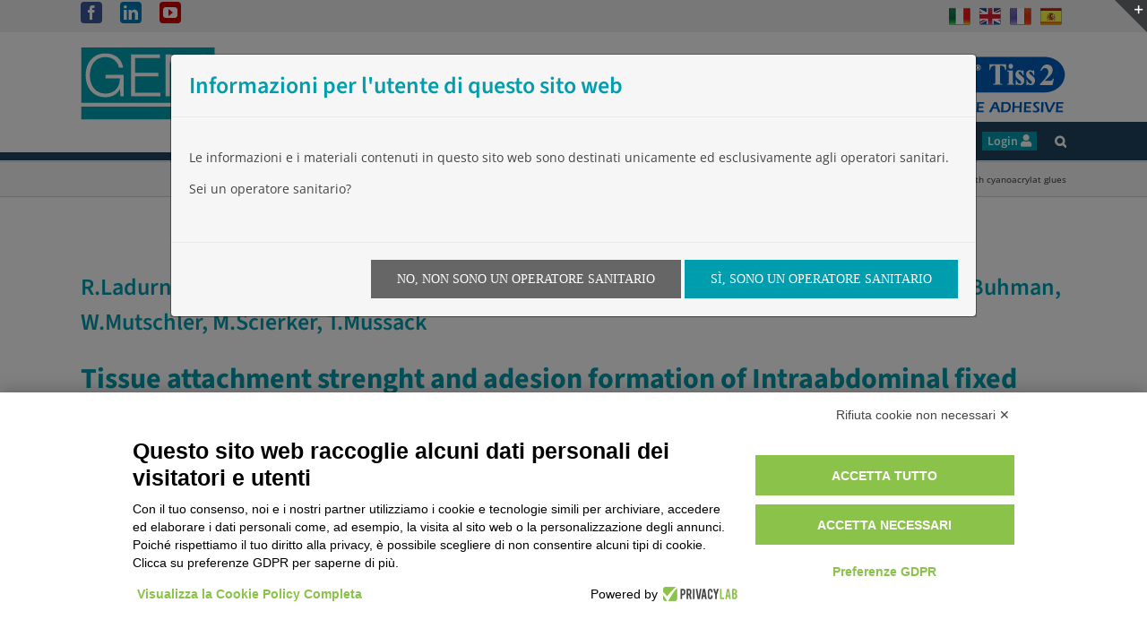

--- FILE ---
content_type: text/html; charset=UTF-8
request_url: https://www.gemitaly.it/bibliography/tissue-attachment-strenght-and-adesion-formation-of-intraabdominal-fixed-meshes-with-cyanoacrylat-glues/
body_size: 16614
content:
<!DOCTYPE html>
<html class="avada-html-layout-wide avada-html-header-position-top" lang="it-IT" prefix="og: http://ogp.me/ns# fb: http://ogp.me/ns/fb#">
<head>
	<meta http-equiv="X-UA-Compatible" content="IE=edge" />
	<meta http-equiv="Content-Type" content="text/html; charset=utf-8"/>
	<meta name="viewport" content="width=device-width, initial-scale=1" />
	<script src="https://bnr.elmobot.eu/DSErH70y7YAfbscaqir2l/it.js"></script><meta name='robots' content='index, follow, max-image-preview:large, max-snippet:-1, max-video-preview:-1' />
	<style>img:is([sizes="auto" i], [sizes^="auto," i]) { contain-intrinsic-size: 3000px 1500px }</style>
	<link rel="alternate" hreflang="it" href="https://www.gemitaly.it/bibliography/tissue-attachment-strenght-and-adesion-formation-of-intraabdominal-fixed-meshes-with-cyanoacrylat-glues/" />
<link rel="alternate" hreflang="en" href="https://www.gemitaly.it/en/bibliography/tissue-attachment-strenght-and-adesion-formation-of-intraabdominal-fixed-meshes-with-cyanoacrylat-glues/" />
<link rel="alternate" hreflang="fr" href="https://www.gemitaly.it/fr/bibliography/tissue-attachment-strenght-and-adesion-formation-of-intraabdominal-fixed-meshes-with-cyanoacrylat-glues/" />
<link rel="alternate" hreflang="es" href="https://www.gemitaly.it/es/bibliography/tissue-attachment-strenght-and-adesion-formation-of-intraabdominal-fixed-meshes-with-cyanoacrylat-glues/" />
<link rel="alternate" hreflang="x-default" href="https://www.gemitaly.it/bibliography/tissue-attachment-strenght-and-adesion-formation-of-intraabdominal-fixed-meshes-with-cyanoacrylat-glues/" />

	<!-- This site is optimized with the Yoast SEO plugin v26.3 - https://yoast.com/wordpress/plugins/seo/ -->
	<title>Tissue attachment strenght and adesion formation of Intraabdominal fixed meshes with cyanoacrylat glues - GEM Italy</title>
	<link rel="canonical" href="https://www.gemitaly.it/bibliography/tissue-attachment-strenght-and-adesion-formation-of-intraabdominal-fixed-meshes-with-cyanoacrylat-glues/" />
	<meta property="og:locale" content="it_IT" />
	<meta property="og:type" content="article" />
	<meta property="og:title" content="Tissue attachment strenght and adesion formation of Intraabdominal fixed meshes with cyanoacrylat glues - GEM Italy" />
	<meta property="og:url" content="https://www.gemitaly.it/bibliography/tissue-attachment-strenght-and-adesion-formation-of-intraabdominal-fixed-meshes-with-cyanoacrylat-glues/" />
	<meta property="og:site_name" content="GEM Italy" />
	<meta property="article:publisher" content="https://www.facebook.com/gemitaly" />
	<meta property="article:modified_time" content="2016-11-09T18:10:13+00:00" />
	<meta name="twitter:card" content="summary_large_image" />
	<script type="application/ld+json" class="yoast-schema-graph">{"@context":"https://schema.org","@graph":[{"@type":"WebPage","@id":"https://www.gemitaly.it/bibliography/tissue-attachment-strenght-and-adesion-formation-of-intraabdominal-fixed-meshes-with-cyanoacrylat-glues/","url":"https://www.gemitaly.it/bibliography/tissue-attachment-strenght-and-adesion-formation-of-intraabdominal-fixed-meshes-with-cyanoacrylat-glues/","name":"Tissue attachment strenght and adesion formation of Intraabdominal fixed meshes with cyanoacrylat glues - GEM Italy","isPartOf":{"@id":"https://www.gemitaly.it/#website"},"datePublished":"2016-07-18T17:27:32+00:00","dateModified":"2016-11-09T18:10:13+00:00","breadcrumb":{"@id":"https://www.gemitaly.it/bibliography/tissue-attachment-strenght-and-adesion-formation-of-intraabdominal-fixed-meshes-with-cyanoacrylat-glues/#breadcrumb"},"inLanguage":"it-IT","potentialAction":[{"@type":"ReadAction","target":["https://www.gemitaly.it/bibliography/tissue-attachment-strenght-and-adesion-formation-of-intraabdominal-fixed-meshes-with-cyanoacrylat-glues/"]}]},{"@type":"BreadcrumbList","@id":"https://www.gemitaly.it/bibliography/tissue-attachment-strenght-and-adesion-formation-of-intraabdominal-fixed-meshes-with-cyanoacrylat-glues/#breadcrumb","itemListElement":[{"@type":"ListItem","position":1,"name":"Home","item":"https://www.gemitaly.it/"},{"@type":"ListItem","position":2,"name":"Bibliografia","item":"https://www.gemitaly.it/gem_bibliography/"},{"@type":"ListItem","position":3,"name":"Tissue attachment strenght and adesion formation of Intraabdominal fixed meshes with cyanoacrylat glues"}]},{"@type":"WebSite","@id":"https://www.gemitaly.it/#website","url":"https://www.gemitaly.it/","name":"GEM Italy","description":"Synthetic Surgical Glues","publisher":{"@id":"https://www.gemitaly.it/#organization"},"potentialAction":[{"@type":"SearchAction","target":{"@type":"EntryPoint","urlTemplate":"https://www.gemitaly.it/?s={search_term_string}"},"query-input":{"@type":"PropertyValueSpecification","valueRequired":true,"valueName":"search_term_string"}}],"inLanguage":"it-IT"},{"@type":"Organization","@id":"https://www.gemitaly.it/#organization","name":"GEM Italy","url":"https://www.gemitaly.it/","logo":{"@type":"ImageObject","inLanguage":"it-IT","@id":"https://www.gemitaly.it/#/schema/logo/image/","url":"https://www.gemitaly.it/wp-content/uploads/2024/06/icona-APP-GEM.png","contentUrl":"https://www.gemitaly.it/wp-content/uploads/2024/06/icona-APP-GEM.png","width":482,"height":520,"caption":"GEM Italy"},"image":{"@id":"https://www.gemitaly.it/#/schema/logo/image/"},"sameAs":["https://www.facebook.com/gemitaly","https://www.linkedin.com/company/gem-s-r-l/"]}]}</script>
	<!-- / Yoast SEO plugin. -->


<link rel="alternate" type="application/rss+xml" title="GEM Italy &raquo; Feed" href="https://www.gemitaly.it/feed/" />
<link rel="alternate" type="application/rss+xml" title="GEM Italy &raquo; Feed dei commenti" href="https://www.gemitaly.it/comments/feed/" />
		
		
		
								
		<meta property="og:locale" content="it_IT"/>
		<meta property="og:type" content="article"/>
		<meta property="og:site_name" content="GEM Italy"/>
		<meta property="og:title" content="Tissue attachment strenght and adesion formation of Intraabdominal fixed meshes with cyanoacrylat glues - GEM Italy"/>
				<meta property="og:url" content="https://www.gemitaly.it/bibliography/tissue-attachment-strenght-and-adesion-formation-of-intraabdominal-fixed-meshes-with-cyanoacrylat-glues/"/>
													<meta property="article:modified_time" content="2016-11-09T18:10:13+01:00"/>
											<meta property="og:image" content="https://www.gemitaly.it/wp-content/uploads/2016/07/GEM_logo_home_150.png"/>
		<meta property="og:image:width" content="150"/>
		<meta property="og:image:height" content="81"/>
		<meta property="og:image:type" content="image/png"/>
				<link rel='stylesheet' id='wpfd-chosen-style-css' href='https://www.gemitaly.it/wp-content/plugins/wp-file-download/app/admin/assets/css/chosen.css?ver=6.2.9' type='text/css' media='all' />
<link rel='stylesheet' id='dashicons-css' href='https://www.gemitaly.it/wp-includes/css/dashicons.min.css?ver=6.7.4' type='text/css' media='all' />
<link rel='stylesheet' id='wpml-legacy-horizontal-list-0-css' href='https://www.gemitaly.it/wp-content/plugins/sitepress-multilingual-cms/templates/language-switchers/legacy-list-horizontal/style.min.css?ver=1' type='text/css' media='all' />
<style id='wpml-legacy-horizontal-list-0-inline-css' type='text/css'>
.wpml-ls-statics-shortcode_actions{background-color:#ffffff;}.wpml-ls-statics-shortcode_actions, .wpml-ls-statics-shortcode_actions .wpml-ls-sub-menu, .wpml-ls-statics-shortcode_actions a {border-color:#cdcdcd;}.wpml-ls-statics-shortcode_actions a, .wpml-ls-statics-shortcode_actions .wpml-ls-sub-menu a, .wpml-ls-statics-shortcode_actions .wpml-ls-sub-menu a:link, .wpml-ls-statics-shortcode_actions li:not(.wpml-ls-current-language) .wpml-ls-link, .wpml-ls-statics-shortcode_actions li:not(.wpml-ls-current-language) .wpml-ls-link:link {color:#444444;background-color:#ffffff;}.wpml-ls-statics-shortcode_actions .wpml-ls-sub-menu a:hover,.wpml-ls-statics-shortcode_actions .wpml-ls-sub-menu a:focus, .wpml-ls-statics-shortcode_actions .wpml-ls-sub-menu a:link:hover, .wpml-ls-statics-shortcode_actions .wpml-ls-sub-menu a:link:focus {color:#000000;background-color:#eeeeee;}.wpml-ls-statics-shortcode_actions .wpml-ls-current-language > a {color:#444444;background-color:#ffffff;}.wpml-ls-statics-shortcode_actions .wpml-ls-current-language:hover>a, .wpml-ls-statics-shortcode_actions .wpml-ls-current-language>a:focus {color:#000000;background-color:#eeeeee;}
</style>
<link rel='stylesheet' id='avada-parent-stylesheet-css' href='https://www.gemitaly.it/wp-content/themes/Avada/style.css?ver=6.7.4' type='text/css' media='all' />
<link rel='stylesheet' id='avada-gem-css' href='https://www.gemitaly.it/wp-content/themes/Avada-GEM/style.css?ver=1.0.8' type='text/css' media='all' />
<link rel='stylesheet' id='newsletter-css' href='https://www.gemitaly.it/wp-content/plugins/newsletter/style.css?ver=9.0.1' type='text/css' media='all' />
<link rel='stylesheet' id='um_modal-css' href='https://www.gemitaly.it/wp-content/plugins/ultimate-member/assets/css/um-modal.min.css?ver=2.10.6' type='text/css' media='all' />
<link rel='stylesheet' id='um_ui-css' href='https://www.gemitaly.it/wp-content/plugins/ultimate-member/assets/libs/jquery-ui/jquery-ui.min.css?ver=1.13.2' type='text/css' media='all' />
<link rel='stylesheet' id='um_tipsy-css' href='https://www.gemitaly.it/wp-content/plugins/ultimate-member/assets/libs/tipsy/tipsy.min.css?ver=1.0.0a' type='text/css' media='all' />
<link rel='stylesheet' id='um_raty-css' href='https://www.gemitaly.it/wp-content/plugins/ultimate-member/assets/libs/raty/um-raty.min.css?ver=2.6.0' type='text/css' media='all' />
<link rel='stylesheet' id='select2-css' href='https://www.gemitaly.it/wp-content/plugins/ultimate-member/assets/libs/select2/select2.min.css?ver=4.0.13' type='text/css' media='all' />
<link rel='stylesheet' id='um_fileupload-css' href='https://www.gemitaly.it/wp-content/plugins/ultimate-member/assets/css/um-fileupload.min.css?ver=2.10.6' type='text/css' media='all' />
<link rel='stylesheet' id='um_confirm-css' href='https://www.gemitaly.it/wp-content/plugins/ultimate-member/assets/libs/um-confirm/um-confirm.min.css?ver=1.0' type='text/css' media='all' />
<link rel='stylesheet' id='um_datetime-css' href='https://www.gemitaly.it/wp-content/plugins/ultimate-member/assets/libs/pickadate/default.min.css?ver=3.6.2' type='text/css' media='all' />
<link rel='stylesheet' id='um_datetime_date-css' href='https://www.gemitaly.it/wp-content/plugins/ultimate-member/assets/libs/pickadate/default.date.min.css?ver=3.6.2' type='text/css' media='all' />
<link rel='stylesheet' id='um_datetime_time-css' href='https://www.gemitaly.it/wp-content/plugins/ultimate-member/assets/libs/pickadate/default.time.min.css?ver=3.6.2' type='text/css' media='all' />
<link rel='stylesheet' id='um_fonticons_ii-css' href='https://www.gemitaly.it/wp-content/plugins/ultimate-member/assets/libs/legacy/fonticons/fonticons-ii.min.css?ver=2.10.6' type='text/css' media='all' />
<link rel='stylesheet' id='um_fonticons_fa-css' href='https://www.gemitaly.it/wp-content/plugins/ultimate-member/assets/libs/legacy/fonticons/fonticons-fa.min.css?ver=2.10.6' type='text/css' media='all' />
<link rel='stylesheet' id='um_fontawesome-css' href='https://www.gemitaly.it/wp-content/plugins/ultimate-member/assets/css/um-fontawesome.min.css?ver=6.5.2' type='text/css' media='all' />
<link rel='stylesheet' id='um_common-css' href='https://www.gemitaly.it/wp-content/plugins/ultimate-member/assets/css/common.min.css?ver=2.10.6' type='text/css' media='all' />
<link rel='stylesheet' id='um_responsive-css' href='https://www.gemitaly.it/wp-content/plugins/ultimate-member/assets/css/um-responsive.min.css?ver=2.10.6' type='text/css' media='all' />
<link rel='stylesheet' id='um_styles-css' href='https://www.gemitaly.it/wp-content/plugins/ultimate-member/assets/css/um-styles.min.css?ver=2.10.6' type='text/css' media='all' />
<link rel='stylesheet' id='um_crop-css' href='https://www.gemitaly.it/wp-content/plugins/ultimate-member/assets/libs/cropper/cropper.min.css?ver=1.6.1' type='text/css' media='all' />
<link rel='stylesheet' id='um_profile-css' href='https://www.gemitaly.it/wp-content/plugins/ultimate-member/assets/css/um-profile.min.css?ver=2.10.6' type='text/css' media='all' />
<link rel='stylesheet' id='um_account-css' href='https://www.gemitaly.it/wp-content/plugins/ultimate-member/assets/css/um-account.min.css?ver=2.10.6' type='text/css' media='all' />
<link rel='stylesheet' id='um_misc-css' href='https://www.gemitaly.it/wp-content/plugins/ultimate-member/assets/css/um-misc.min.css?ver=2.10.6' type='text/css' media='all' />
<link rel='stylesheet' id='um_default_css-css' href='https://www.gemitaly.it/wp-content/plugins/ultimate-member/assets/css/um-old-default.min.css?ver=2.10.6' type='text/css' media='all' />
<link rel='stylesheet' id='um_old_css-css' href='https://www.gemitaly.it/wp-content/plugins/ultimate-member/../../uploads/ultimatemember/um_old_settings.css?ver=2.0.0' type='text/css' media='all' />
<link rel='stylesheet' id='fusion-dynamic-css-css' href='https://www.gemitaly.it/wp-content/uploads/fusion-styles/fb4cb650708b5b0759c76f73cbae54fd.min.css?ver=3.13.3' type='text/css' media='all' />
<link rel='stylesheet' id='avada-fullwidth-md-css' href='https://www.gemitaly.it/wp-content/plugins/fusion-builder/assets/css/media/fullwidth-md.min.css?ver=3.13.3' type='text/css' media='only screen and (max-width: 1024px)' />
<link rel='stylesheet' id='avada-fullwidth-sm-css' href='https://www.gemitaly.it/wp-content/plugins/fusion-builder/assets/css/media/fullwidth-sm.min.css?ver=3.13.3' type='text/css' media='only screen and (max-width: 640px)' />
<link rel='stylesheet' id='awb-text-path-md-css' href='https://www.gemitaly.it/wp-content/plugins/fusion-builder/assets/css/media/awb-text-path-md.min.css?ver=7.13.3' type='text/css' media='only screen and (max-width: 1024px)' />
<link rel='stylesheet' id='awb-text-path-sm-css' href='https://www.gemitaly.it/wp-content/plugins/fusion-builder/assets/css/media/awb-text-path-sm.min.css?ver=7.13.3' type='text/css' media='only screen and (max-width: 640px)' />
<link rel='stylesheet' id='avada-icon-md-css' href='https://www.gemitaly.it/wp-content/plugins/fusion-builder/assets/css/media/icon-md.min.css?ver=3.13.3' type='text/css' media='only screen and (max-width: 1024px)' />
<link rel='stylesheet' id='avada-icon-sm-css' href='https://www.gemitaly.it/wp-content/plugins/fusion-builder/assets/css/media/icon-sm.min.css?ver=3.13.3' type='text/css' media='only screen and (max-width: 640px)' />
<link rel='stylesheet' id='avada-grid-md-css' href='https://www.gemitaly.it/wp-content/plugins/fusion-builder/assets/css/media/grid-md.min.css?ver=7.13.3' type='text/css' media='only screen and (max-width: 1024px)' />
<link rel='stylesheet' id='avada-grid-sm-css' href='https://www.gemitaly.it/wp-content/plugins/fusion-builder/assets/css/media/grid-sm.min.css?ver=7.13.3' type='text/css' media='only screen and (max-width: 640px)' />
<link rel='stylesheet' id='avada-image-md-css' href='https://www.gemitaly.it/wp-content/plugins/fusion-builder/assets/css/media/image-md.min.css?ver=7.13.3' type='text/css' media='only screen and (max-width: 1024px)' />
<link rel='stylesheet' id='avada-image-sm-css' href='https://www.gemitaly.it/wp-content/plugins/fusion-builder/assets/css/media/image-sm.min.css?ver=7.13.3' type='text/css' media='only screen and (max-width: 640px)' />
<link rel='stylesheet' id='avada-person-md-css' href='https://www.gemitaly.it/wp-content/plugins/fusion-builder/assets/css/media/person-md.min.css?ver=7.13.3' type='text/css' media='only screen and (max-width: 1024px)' />
<link rel='stylesheet' id='avada-person-sm-css' href='https://www.gemitaly.it/wp-content/plugins/fusion-builder/assets/css/media/person-sm.min.css?ver=7.13.3' type='text/css' media='only screen and (max-width: 640px)' />
<link rel='stylesheet' id='avada-section-separator-md-css' href='https://www.gemitaly.it/wp-content/plugins/fusion-builder/assets/css/media/section-separator-md.min.css?ver=3.13.3' type='text/css' media='only screen and (max-width: 1024px)' />
<link rel='stylesheet' id='avada-section-separator-sm-css' href='https://www.gemitaly.it/wp-content/plugins/fusion-builder/assets/css/media/section-separator-sm.min.css?ver=3.13.3' type='text/css' media='only screen and (max-width: 640px)' />
<link rel='stylesheet' id='avada-social-sharing-md-css' href='https://www.gemitaly.it/wp-content/plugins/fusion-builder/assets/css/media/social-sharing-md.min.css?ver=7.13.3' type='text/css' media='only screen and (max-width: 1024px)' />
<link rel='stylesheet' id='avada-social-sharing-sm-css' href='https://www.gemitaly.it/wp-content/plugins/fusion-builder/assets/css/media/social-sharing-sm.min.css?ver=7.13.3' type='text/css' media='only screen and (max-width: 640px)' />
<link rel='stylesheet' id='avada-social-links-md-css' href='https://www.gemitaly.it/wp-content/plugins/fusion-builder/assets/css/media/social-links-md.min.css?ver=7.13.3' type='text/css' media='only screen and (max-width: 1024px)' />
<link rel='stylesheet' id='avada-social-links-sm-css' href='https://www.gemitaly.it/wp-content/plugins/fusion-builder/assets/css/media/social-links-sm.min.css?ver=7.13.3' type='text/css' media='only screen and (max-width: 640px)' />
<link rel='stylesheet' id='avada-tabs-lg-min-css' href='https://www.gemitaly.it/wp-content/plugins/fusion-builder/assets/css/media/tabs-lg-min.min.css?ver=7.13.3' type='text/css' media='only screen and (min-width: 640px)' />
<link rel='stylesheet' id='avada-tabs-lg-max-css' href='https://www.gemitaly.it/wp-content/plugins/fusion-builder/assets/css/media/tabs-lg-max.min.css?ver=7.13.3' type='text/css' media='only screen and (max-width: 640px)' />
<link rel='stylesheet' id='avada-tabs-md-css' href='https://www.gemitaly.it/wp-content/plugins/fusion-builder/assets/css/media/tabs-md.min.css?ver=7.13.3' type='text/css' media='only screen and (max-width: 1024px)' />
<link rel='stylesheet' id='avada-tabs-sm-css' href='https://www.gemitaly.it/wp-content/plugins/fusion-builder/assets/css/media/tabs-sm.min.css?ver=7.13.3' type='text/css' media='only screen and (max-width: 640px)' />
<link rel='stylesheet' id='awb-text-md-css' href='https://www.gemitaly.it/wp-content/plugins/fusion-builder/assets/css/media/text-md.min.css?ver=3.13.3' type='text/css' media='only screen and (max-width: 1024px)' />
<link rel='stylesheet' id='awb-text-sm-css' href='https://www.gemitaly.it/wp-content/plugins/fusion-builder/assets/css/media/text-sm.min.css?ver=3.13.3' type='text/css' media='only screen and (max-width: 640px)' />
<link rel='stylesheet' id='awb-title-md-css' href='https://www.gemitaly.it/wp-content/plugins/fusion-builder/assets/css/media/title-md.min.css?ver=3.13.3' type='text/css' media='only screen and (max-width: 1024px)' />
<link rel='stylesheet' id='awb-title-sm-css' href='https://www.gemitaly.it/wp-content/plugins/fusion-builder/assets/css/media/title-sm.min.css?ver=3.13.3' type='text/css' media='only screen and (max-width: 640px)' />
<link rel='stylesheet' id='awb-post-card-image-sm-css' href='https://www.gemitaly.it/wp-content/plugins/fusion-builder/assets/css/media/post-card-image-sm.min.css?ver=3.13.3' type='text/css' media='only screen and (max-width: 640px)' />
<link rel='stylesheet' id='avada-swiper-md-css' href='https://www.gemitaly.it/wp-content/plugins/fusion-builder/assets/css/media/swiper-md.min.css?ver=7.13.3' type='text/css' media='only screen and (max-width: 1024px)' />
<link rel='stylesheet' id='avada-swiper-sm-css' href='https://www.gemitaly.it/wp-content/plugins/fusion-builder/assets/css/media/swiper-sm.min.css?ver=7.13.3' type='text/css' media='only screen and (max-width: 640px)' />
<link rel='stylesheet' id='avada-post-cards-md-css' href='https://www.gemitaly.it/wp-content/plugins/fusion-builder/assets/css/media/post-cards-md.min.css?ver=7.13.3' type='text/css' media='only screen and (max-width: 1024px)' />
<link rel='stylesheet' id='avada-post-cards-sm-css' href='https://www.gemitaly.it/wp-content/plugins/fusion-builder/assets/css/media/post-cards-sm.min.css?ver=7.13.3' type='text/css' media='only screen and (max-width: 640px)' />
<link rel='stylesheet' id='avada-facebook-page-md-css' href='https://www.gemitaly.it/wp-content/plugins/fusion-builder/assets/css/media/facebook-page-md.min.css?ver=7.13.3' type='text/css' media='only screen and (max-width: 1024px)' />
<link rel='stylesheet' id='avada-facebook-page-sm-css' href='https://www.gemitaly.it/wp-content/plugins/fusion-builder/assets/css/media/facebook-page-sm.min.css?ver=7.13.3' type='text/css' media='only screen and (max-width: 640px)' />
<link rel='stylesheet' id='avada-twitter-timeline-md-css' href='https://www.gemitaly.it/wp-content/plugins/fusion-builder/assets/css/media/twitter-timeline-md.min.css?ver=7.13.3' type='text/css' media='only screen and (max-width: 1024px)' />
<link rel='stylesheet' id='avada-twitter-timeline-sm-css' href='https://www.gemitaly.it/wp-content/plugins/fusion-builder/assets/css/media/twitter-timeline-sm.min.css?ver=7.13.3' type='text/css' media='only screen and (max-width: 640px)' />
<link rel='stylesheet' id='avada-flickr-md-css' href='https://www.gemitaly.it/wp-content/plugins/fusion-builder/assets/css/media/flickr-md.min.css?ver=7.13.3' type='text/css' media='only screen and (max-width: 1024px)' />
<link rel='stylesheet' id='avada-flickr-sm-css' href='https://www.gemitaly.it/wp-content/plugins/fusion-builder/assets/css/media/flickr-sm.min.css?ver=7.13.3' type='text/css' media='only screen and (max-width: 640px)' />
<link rel='stylesheet' id='avada-tagcloud-md-css' href='https://www.gemitaly.it/wp-content/plugins/fusion-builder/assets/css/media/tagcloud-md.min.css?ver=7.13.3' type='text/css' media='only screen and (max-width: 1024px)' />
<link rel='stylesheet' id='avada-tagcloud-sm-css' href='https://www.gemitaly.it/wp-content/plugins/fusion-builder/assets/css/media/tagcloud-sm.min.css?ver=7.13.3' type='text/css' media='only screen and (max-width: 640px)' />
<link rel='stylesheet' id='avada-instagram-md-css' href='https://www.gemitaly.it/wp-content/plugins/fusion-builder/assets/css/media/instagram-md.min.css?ver=7.13.3' type='text/css' media='only screen and (max-width: 1024px)' />
<link rel='stylesheet' id='avada-instagram-sm-css' href='https://www.gemitaly.it/wp-content/plugins/fusion-builder/assets/css/media/instagram-sm.min.css?ver=7.13.3' type='text/css' media='only screen and (max-width: 640px)' />
<link rel='stylesheet' id='awb-meta-md-css' href='https://www.gemitaly.it/wp-content/plugins/fusion-builder/assets/css/media/meta-md.min.css?ver=7.13.3' type='text/css' media='only screen and (max-width: 1024px)' />
<link rel='stylesheet' id='awb-meta-sm-css' href='https://www.gemitaly.it/wp-content/plugins/fusion-builder/assets/css/media/meta-sm.min.css?ver=7.13.3' type='text/css' media='only screen and (max-width: 640px)' />
<link rel='stylesheet' id='awb-layout-colums-md-css' href='https://www.gemitaly.it/wp-content/plugins/fusion-builder/assets/css/media/layout-columns-md.min.css?ver=3.13.3' type='text/css' media='only screen and (max-width: 1024px)' />
<link rel='stylesheet' id='awb-layout-colums-sm-css' href='https://www.gemitaly.it/wp-content/plugins/fusion-builder/assets/css/media/layout-columns-sm.min.css?ver=3.13.3' type='text/css' media='only screen and (max-width: 640px)' />
<link rel='stylesheet' id='avada-max-1c-css' href='https://www.gemitaly.it/wp-content/themes/Avada/assets/css/media/max-1c.min.css?ver=7.13.3' type='text/css' media='only screen and (max-width: 640px)' />
<link rel='stylesheet' id='avada-max-2c-css' href='https://www.gemitaly.it/wp-content/themes/Avada/assets/css/media/max-2c.min.css?ver=7.13.3' type='text/css' media='only screen and (max-width: 712px)' />
<link rel='stylesheet' id='avada-min-2c-max-3c-css' href='https://www.gemitaly.it/wp-content/themes/Avada/assets/css/media/min-2c-max-3c.min.css?ver=7.13.3' type='text/css' media='only screen and (min-width: 712px) and (max-width: 784px)' />
<link rel='stylesheet' id='avada-min-3c-max-4c-css' href='https://www.gemitaly.it/wp-content/themes/Avada/assets/css/media/min-3c-max-4c.min.css?ver=7.13.3' type='text/css' media='only screen and (min-width: 784px) and (max-width: 856px)' />
<link rel='stylesheet' id='avada-min-4c-max-5c-css' href='https://www.gemitaly.it/wp-content/themes/Avada/assets/css/media/min-4c-max-5c.min.css?ver=7.13.3' type='text/css' media='only screen and (min-width: 856px) and (max-width: 928px)' />
<link rel='stylesheet' id='avada-min-5c-max-6c-css' href='https://www.gemitaly.it/wp-content/themes/Avada/assets/css/media/min-5c-max-6c.min.css?ver=7.13.3' type='text/css' media='only screen and (min-width: 928px) and (max-width: 1000px)' />
<link rel='stylesheet' id='avada-min-shbp-css' href='https://www.gemitaly.it/wp-content/themes/Avada/assets/css/media/min-shbp.min.css?ver=7.13.3' type='text/css' media='only screen and (min-width: 801px)' />
<link rel='stylesheet' id='avada-min-shbp-header-legacy-css' href='https://www.gemitaly.it/wp-content/themes/Avada/assets/css/media/min-shbp-header-legacy.min.css?ver=7.13.3' type='text/css' media='only screen and (min-width: 801px)' />
<link rel='stylesheet' id='avada-max-shbp-css' href='https://www.gemitaly.it/wp-content/themes/Avada/assets/css/media/max-shbp.min.css?ver=7.13.3' type='text/css' media='only screen and (max-width: 800px)' />
<link rel='stylesheet' id='avada-max-shbp-header-legacy-css' href='https://www.gemitaly.it/wp-content/themes/Avada/assets/css/media/max-shbp-header-legacy.min.css?ver=7.13.3' type='text/css' media='only screen and (max-width: 800px)' />
<link rel='stylesheet' id='avada-max-sh-shbp-css' href='https://www.gemitaly.it/wp-content/themes/Avada/assets/css/media/max-sh-shbp.min.css?ver=7.13.3' type='text/css' media='only screen and (max-width: 800px)' />
<link rel='stylesheet' id='avada-max-sh-shbp-header-legacy-css' href='https://www.gemitaly.it/wp-content/themes/Avada/assets/css/media/max-sh-shbp-header-legacy.min.css?ver=7.13.3' type='text/css' media='only screen and (max-width: 800px)' />
<link rel='stylesheet' id='avada-min-768-max-1024-p-css' href='https://www.gemitaly.it/wp-content/themes/Avada/assets/css/media/min-768-max-1024-p.min.css?ver=7.13.3' type='text/css' media='only screen and (min-device-width: 768px) and (max-device-width: 1024px) and (orientation: portrait)' />
<link rel='stylesheet' id='avada-min-768-max-1024-p-header-legacy-css' href='https://www.gemitaly.it/wp-content/themes/Avada/assets/css/media/min-768-max-1024-p-header-legacy.min.css?ver=7.13.3' type='text/css' media='only screen and (min-device-width: 768px) and (max-device-width: 1024px) and (orientation: portrait)' />
<link rel='stylesheet' id='avada-min-768-max-1024-l-css' href='https://www.gemitaly.it/wp-content/themes/Avada/assets/css/media/min-768-max-1024-l.min.css?ver=7.13.3' type='text/css' media='only screen and (min-device-width: 768px) and (max-device-width: 1024px) and (orientation: landscape)' />
<link rel='stylesheet' id='avada-min-768-max-1024-l-header-legacy-css' href='https://www.gemitaly.it/wp-content/themes/Avada/assets/css/media/min-768-max-1024-l-header-legacy.min.css?ver=7.13.3' type='text/css' media='only screen and (min-device-width: 768px) and (max-device-width: 1024px) and (orientation: landscape)' />
<link rel='stylesheet' id='avada-max-sh-cbp-css' href='https://www.gemitaly.it/wp-content/themes/Avada/assets/css/media/max-sh-cbp.min.css?ver=7.13.3' type='text/css' media='only screen and (max-width: 800px)' />
<link rel='stylesheet' id='avada-max-sh-sbp-css' href='https://www.gemitaly.it/wp-content/themes/Avada/assets/css/media/max-sh-sbp.min.css?ver=7.13.3' type='text/css' media='only screen and (max-width: 800px)' />
<link rel='stylesheet' id='avada-max-sh-640-css' href='https://www.gemitaly.it/wp-content/themes/Avada/assets/css/media/max-sh-640.min.css?ver=7.13.3' type='text/css' media='only screen and (max-width: 640px)' />
<link rel='stylesheet' id='avada-max-shbp-18-css' href='https://www.gemitaly.it/wp-content/themes/Avada/assets/css/media/max-shbp-18.min.css?ver=7.13.3' type='text/css' media='only screen and (max-width: 782px)' />
<link rel='stylesheet' id='avada-max-shbp-32-css' href='https://www.gemitaly.it/wp-content/themes/Avada/assets/css/media/max-shbp-32.min.css?ver=7.13.3' type='text/css' media='only screen and (max-width: 768px)' />
<link rel='stylesheet' id='avada-min-sh-cbp-css' href='https://www.gemitaly.it/wp-content/themes/Avada/assets/css/media/min-sh-cbp.min.css?ver=7.13.3' type='text/css' media='only screen and (min-width: 800px)' />
<link rel='stylesheet' id='avada-max-640-css' href='https://www.gemitaly.it/wp-content/themes/Avada/assets/css/media/max-640.min.css?ver=7.13.3' type='text/css' media='only screen and (max-device-width: 640px)' />
<link rel='stylesheet' id='avada-max-main-css' href='https://www.gemitaly.it/wp-content/themes/Avada/assets/css/media/max-main.min.css?ver=7.13.3' type='text/css' media='only screen and (max-width: 1000px)' />
<link rel='stylesheet' id='avada-max-cbp-css' href='https://www.gemitaly.it/wp-content/themes/Avada/assets/css/media/max-cbp.min.css?ver=7.13.3' type='text/css' media='only screen and (max-width: 800px)' />
<link rel='stylesheet' id='avada-max-640-sliders-css' href='https://www.gemitaly.it/wp-content/themes/Avada/assets/css/media/max-640-sliders.min.css?ver=7.13.3' type='text/css' media='only screen and (max-device-width: 640px)' />
<link rel='stylesheet' id='avada-max-sh-cbp-sliders-css' href='https://www.gemitaly.it/wp-content/themes/Avada/assets/css/media/max-sh-cbp-sliders.min.css?ver=7.13.3' type='text/css' media='only screen and (max-width: 800px)' />
<link rel='stylesheet' id='avada-max-sh-cbp-social-sharing-css' href='https://www.gemitaly.it/wp-content/themes/Avada/assets/css/media/max-sh-cbp-social-sharing.min.css?ver=7.13.3' type='text/css' media='only screen and (max-width: 800px)' />
<link rel='stylesheet' id='fb-max-sh-cbp-css' href='https://www.gemitaly.it/wp-content/plugins/fusion-builder/assets/css/media/max-sh-cbp.min.css?ver=3.13.3' type='text/css' media='only screen and (max-width: 800px)' />
<link rel='stylesheet' id='fb-min-768-max-1024-p-css' href='https://www.gemitaly.it/wp-content/plugins/fusion-builder/assets/css/media/min-768-max-1024-p.min.css?ver=3.13.3' type='text/css' media='only screen and (min-device-width: 768px) and (max-device-width: 1024px) and (orientation: portrait)' />
<link rel='stylesheet' id='fb-max-640-css' href='https://www.gemitaly.it/wp-content/plugins/fusion-builder/assets/css/media/max-640.min.css?ver=3.13.3' type='text/css' media='only screen and (max-device-width: 640px)' />
<link rel='stylesheet' id='fb-max-1c-css' href='https://www.gemitaly.it/wp-content/plugins/fusion-builder/assets/css/media/max-1c.css?ver=3.13.3' type='text/css' media='only screen and (max-width: 640px)' />
<link rel='stylesheet' id='fb-max-2c-css' href='https://www.gemitaly.it/wp-content/plugins/fusion-builder/assets/css/media/max-2c.css?ver=3.13.3' type='text/css' media='only screen and (max-width: 712px)' />
<link rel='stylesheet' id='fb-min-2c-max-3c-css' href='https://www.gemitaly.it/wp-content/plugins/fusion-builder/assets/css/media/min-2c-max-3c.css?ver=3.13.3' type='text/css' media='only screen and (min-width: 712px) and (max-width: 784px)' />
<link rel='stylesheet' id='fb-min-3c-max-4c-css' href='https://www.gemitaly.it/wp-content/plugins/fusion-builder/assets/css/media/min-3c-max-4c.css?ver=3.13.3' type='text/css' media='only screen and (min-width: 784px) and (max-width: 856px)' />
<link rel='stylesheet' id='fb-min-4c-max-5c-css' href='https://www.gemitaly.it/wp-content/plugins/fusion-builder/assets/css/media/min-4c-max-5c.css?ver=3.13.3' type='text/css' media='only screen and (min-width: 856px) and (max-width: 928px)' />
<link rel='stylesheet' id='fb-min-5c-max-6c-css' href='https://www.gemitaly.it/wp-content/plugins/fusion-builder/assets/css/media/min-5c-max-6c.css?ver=3.13.3' type='text/css' media='only screen and (min-width: 928px) and (max-width: 1000px)' />
<link rel='stylesheet' id='avada-off-canvas-md-css' href='https://www.gemitaly.it/wp-content/plugins/fusion-builder/assets/css/media/off-canvas-md.min.css?ver=7.13.3' type='text/css' media='only screen and (max-width: 1024px)' />
<link rel='stylesheet' id='avada-off-canvas-sm-css' href='https://www.gemitaly.it/wp-content/plugins/fusion-builder/assets/css/media/off-canvas-sm.min.css?ver=7.13.3' type='text/css' media='only screen and (max-width: 640px)' />
<script type="text/javascript" src="https://www.gemitaly.it/wp-includes/js/jquery/jquery.min.js?ver=3.7.1" id="jquery-core-js"></script>
<script type="text/javascript" src="https://www.gemitaly.it/wp-content/plugins/wp-file-download/app/admin/assets/js/chosen.jquery.min.js?ver=6.2.9" id="wpfd-chosen-js"></script>
<script type="text/javascript" src="//www.gemitaly.it/wp-content/plugins/revslider/sr6/assets/js/rbtools.min.js?ver=6.7.38" async id="tp-tools-js"></script>
<script type="text/javascript" src="//www.gemitaly.it/wp-content/plugins/revslider/sr6/assets/js/rs6.min.js?ver=6.7.38" async id="revmin-js"></script>
<script type="text/javascript" src="https://www.gemitaly.it/wp-content/themes/Avada/includes/lib/assets/min/js/library/bootstrap.modal.js?ver=6.7.4" id="bootstrap-modal-js"></script>
<script type="text/javascript" src="https://www.gemitaly.it/wp-content/themes/Avada-GEM/assets/js/gem-disclaimer.js?ver=6.7.4" id="gem-disclaimer-js"></script>
<script type="text/javascript" id="gem-distributors-js-extra">
/* <![CDATA[ */
var gemvars = {"ajaxurl":"https:\/\/www.gemitaly.it\/wp-admin\/admin-ajax.php","wpnonce":"99bb2100dc"};
/* ]]> */
</script>
<script type="text/javascript" src="https://www.gemitaly.it/wp-content/themes/Avada-GEM/assets/js/gem-distributors.js?ver=6.7.4" id="gem-distributors-js"></script>
<script type="text/javascript" src="https://www.gemitaly.it/wp-content/plugins/ultimate-member/assets/js/um-gdpr.min.js?ver=2.10.6" id="um-gdpr-js"></script>
<link rel="https://api.w.org/" href="https://www.gemitaly.it/wp-json/" /><link rel="EditURI" type="application/rsd+xml" title="RSD" href="https://www.gemitaly.it/xmlrpc.php?rsd" />
<meta name="generator" content="WordPress 6.7.4" />
<link rel='shortlink' href='https://www.gemitaly.it/?p=287' />
<link rel="alternate" title="oEmbed (JSON)" type="application/json+oembed" href="https://www.gemitaly.it/wp-json/oembed/1.0/embed?url=https%3A%2F%2Fwww.gemitaly.it%2Fbibliography%2Ftissue-attachment-strenght-and-adesion-formation-of-intraabdominal-fixed-meshes-with-cyanoacrylat-glues%2F" />
<link rel="alternate" title="oEmbed (XML)" type="text/xml+oembed" href="https://www.gemitaly.it/wp-json/oembed/1.0/embed?url=https%3A%2F%2Fwww.gemitaly.it%2Fbibliography%2Ftissue-attachment-strenght-and-adesion-formation-of-intraabdominal-fixed-meshes-with-cyanoacrylat-glues%2F&#038;format=xml" />
<meta name="generator" content="WPML ver:4.8.2 stt:1,4,27,2;" />
<style id="wpfd_custom_css"></style><link rel="preload" href="https://fonts.gstatic.com/s/opensans/v44/memvYaGs126MiZpBA-UvWbX2vVnXBbObj2OVTS-muw.woff2" as="font" type="font/woff2" crossorigin><link rel="preload" href="https://fonts.gstatic.com/s/ptsans/v18/jizaRExUiTo99u79D0KExQ.woff2" as="font" type="font/woff2" crossorigin><style type="text/css" id="css-fb-visibility">@media screen and (max-width: 640px){.fusion-no-small-visibility{display:none !important;}body .sm-text-align-center{text-align:center !important;}body .sm-text-align-left{text-align:left !important;}body .sm-text-align-right{text-align:right !important;}body .sm-flex-align-center{justify-content:center !important;}body .sm-flex-align-flex-start{justify-content:flex-start !important;}body .sm-flex-align-flex-end{justify-content:flex-end !important;}body .sm-mx-auto{margin-left:auto !important;margin-right:auto !important;}body .sm-ml-auto{margin-left:auto !important;}body .sm-mr-auto{margin-right:auto !important;}body .fusion-absolute-position-small{position:absolute;top:auto;width:100%;}.awb-sticky.awb-sticky-small{ position: sticky; top: var(--awb-sticky-offset,0); }}@media screen and (min-width: 641px) and (max-width: 1024px){.fusion-no-medium-visibility{display:none !important;}body .md-text-align-center{text-align:center !important;}body .md-text-align-left{text-align:left !important;}body .md-text-align-right{text-align:right !important;}body .md-flex-align-center{justify-content:center !important;}body .md-flex-align-flex-start{justify-content:flex-start !important;}body .md-flex-align-flex-end{justify-content:flex-end !important;}body .md-mx-auto{margin-left:auto !important;margin-right:auto !important;}body .md-ml-auto{margin-left:auto !important;}body .md-mr-auto{margin-right:auto !important;}body .fusion-absolute-position-medium{position:absolute;top:auto;width:100%;}.awb-sticky.awb-sticky-medium{ position: sticky; top: var(--awb-sticky-offset,0); }}@media screen and (min-width: 1025px){.fusion-no-large-visibility{display:none !important;}body .lg-text-align-center{text-align:center !important;}body .lg-text-align-left{text-align:left !important;}body .lg-text-align-right{text-align:right !important;}body .lg-flex-align-center{justify-content:center !important;}body .lg-flex-align-flex-start{justify-content:flex-start !important;}body .lg-flex-align-flex-end{justify-content:flex-end !important;}body .lg-mx-auto{margin-left:auto !important;margin-right:auto !important;}body .lg-ml-auto{margin-left:auto !important;}body .lg-mr-auto{margin-right:auto !important;}body .fusion-absolute-position-large{position:absolute;top:auto;width:100%;}.awb-sticky.awb-sticky-large{ position: sticky; top: var(--awb-sticky-offset,0); }}</style><meta name="generator" content="Powered by Slider Revolution 6.7.38 - responsive, Mobile-Friendly Slider Plugin for WordPress with comfortable drag and drop interface." />
<link rel="icon" href="https://www.gemitaly.it/wp-content/uploads/2016/05/cropped-GEM_icon512-32x32.png" sizes="32x32" />
<link rel="icon" href="https://www.gemitaly.it/wp-content/uploads/2016/05/cropped-GEM_icon512-192x192.png" sizes="192x192" />
<link rel="apple-touch-icon" href="https://www.gemitaly.it/wp-content/uploads/2016/05/cropped-GEM_icon512-180x180.png" />
<meta name="msapplication-TileImage" content="https://www.gemitaly.it/wp-content/uploads/2016/05/cropped-GEM_icon512-270x270.png" />
<script>function setREVStartSize(e){
			//window.requestAnimationFrame(function() {
				window.RSIW = window.RSIW===undefined ? window.innerWidth : window.RSIW;
				window.RSIH = window.RSIH===undefined ? window.innerHeight : window.RSIH;
				try {
					var pw = document.getElementById(e.c).parentNode.offsetWidth,
						newh;
					pw = pw===0 || isNaN(pw) || (e.l=="fullwidth" || e.layout=="fullwidth") ? window.RSIW : pw;
					e.tabw = e.tabw===undefined ? 0 : parseInt(e.tabw);
					e.thumbw = e.thumbw===undefined ? 0 : parseInt(e.thumbw);
					e.tabh = e.tabh===undefined ? 0 : parseInt(e.tabh);
					e.thumbh = e.thumbh===undefined ? 0 : parseInt(e.thumbh);
					e.tabhide = e.tabhide===undefined ? 0 : parseInt(e.tabhide);
					e.thumbhide = e.thumbhide===undefined ? 0 : parseInt(e.thumbhide);
					e.mh = e.mh===undefined || e.mh=="" || e.mh==="auto" ? 0 : parseInt(e.mh,0);
					if(e.layout==="fullscreen" || e.l==="fullscreen")
						newh = Math.max(e.mh,window.RSIH);
					else{
						e.gw = Array.isArray(e.gw) ? e.gw : [e.gw];
						for (var i in e.rl) if (e.gw[i]===undefined || e.gw[i]===0) e.gw[i] = e.gw[i-1];
						e.gh = e.el===undefined || e.el==="" || (Array.isArray(e.el) && e.el.length==0)? e.gh : e.el;
						e.gh = Array.isArray(e.gh) ? e.gh : [e.gh];
						for (var i in e.rl) if (e.gh[i]===undefined || e.gh[i]===0) e.gh[i] = e.gh[i-1];
											
						var nl = new Array(e.rl.length),
							ix = 0,
							sl;
						e.tabw = e.tabhide>=pw ? 0 : e.tabw;
						e.thumbw = e.thumbhide>=pw ? 0 : e.thumbw;
						e.tabh = e.tabhide>=pw ? 0 : e.tabh;
						e.thumbh = e.thumbhide>=pw ? 0 : e.thumbh;
						for (var i in e.rl) nl[i] = e.rl[i]<window.RSIW ? 0 : e.rl[i];
						sl = nl[0];
						for (var i in nl) if (sl>nl[i] && nl[i]>0) { sl = nl[i]; ix=i;}
						var m = pw>(e.gw[ix]+e.tabw+e.thumbw) ? 1 : (pw-(e.tabw+e.thumbw)) / (e.gw[ix]);
						newh =  (e.gh[ix] * m) + (e.tabh + e.thumbh);
					}
					var el = document.getElementById(e.c);
					if (el!==null && el) el.style.height = newh+"px";
					el = document.getElementById(e.c+"_wrapper");
					if (el!==null && el) {
						el.style.height = newh+"px";
						el.style.display = "block";
					}
				} catch(e){
					console.log("Failure at Presize of Slider:" + e)
				}
			//});
		  };</script>
		<style type="text/css" id="wp-custom-css">
			.page-id-8365 #main, .page-id-8482  #main {padding-top:0; padding-bottom:0}
body.has-sidebar.page-id-8365 #content {
    width: calc(75% - 2px);
}
body.has-sidebar.page-id-8365 #sidebar {width: 25%}
.page-id-8365 .fusion-post-title{color: #fff; background: #009dae; padding: 1.5em .5em; font-weight: normal; text-transform: uppercase;}
#nav_menu-2 li.menu-item li a{text-transform: uppercase;padding: 1em 1em 1em 2em;display: block;border: solid 1px #009dae; margin-bottom:2px}
#nav_menu-2 li.menu-item .sub-menu > li > ul.sub-menu { padding-left: 0 !important
}
#nav_menu-2 li.menu-item .sub-menu > li > ul.sub-menu > li li  a{
	color: #009dae;
	padding: .5em .5em .5em 4em;
}
#nav_menu-2 li.menu-item-has-children li.menu-item-has-children li.menu-item-has-children  li >   a{
	border-top: none;background: #eee
}
.page-id-8365 .fusion-footer-widget-area {padding:4px 0}
.page-id-8365 .fusion-footer-widget-area .widget {padding:0}
@media (min-width: 1200px){
.page-id-8365 a.distributton {min-height: 258px;background-size: cover}
}


.fusion-social-links .fusion-social-networks .fusion-social-networks-wrapper .fusion-social-network-icon {
    margin: 10px;
    width: 24px;
    text-align: center;
    height: 24px;
    box-sizing: border-box;
    border-radius: 4px;
}

.app-button {
	width: 200px; 
	height: auto;
}		</style>
				<script type="text/javascript">
			var doc = document.documentElement;
			doc.setAttribute( 'data-useragent', navigator.userAgent );
		</script>
		<!-- Google tag (gtag.js) -->
<script async src="https://www.googletagmanager.com/gtag/js?id=G-BDMXY2EGZ5"></script>
<script type="text/plain" data-cookiecategory="analytics">
  window.dataLayer = window.dataLayer || [];
  function gtag(){dataLayer.push(arguments);}
  gtag('js', new Date());

  gtag('config', 'G-BDMXY2EGZ5');
</script>
	</head>

<body class="gem_bibliography-template-default single single-gem_bibliography postid-287 fusion-image-hovers fusion-pagination-sizing fusion-button_type-flat fusion-button_span-no fusion-button_gradient-linear avada-image-rollover-circle-yes avada-image-rollover-yes avada-image-rollover-direction-left fusion-body ltr fusion-sticky-header no-tablet-sticky-header no-mobile-sticky-header no-mobile-slidingbar no-mobile-totop avada-has-rev-slider-styles fusion-disable-outline fusion-sub-menu-fade mobile-logo-pos-left layout-wide-mode avada-has-boxed-modal-shadow-none layout-scroll-offset-full avada-has-zero-margin-offset-top fusion-top-header menu-text-align-right mobile-menu-design-modern fusion-show-pagination-text fusion-header-layout-v4 avada-responsive avada-footer-fx-none avada-menu-highlight-style-textcolor fusion-search-form-classic fusion-main-menu-search-dropdown fusion-avatar-square avada-sticky-shrinkage avada-dropdown-styles avada-blog-layout-grid avada-blog-archive-layout-medium alternate avada-header-shadow-no avada-menu-icon-position-left avada-has-megamenu-shadow avada-has-mainmenu-dropdown-divider avada-has-pagetitle-bg-parallax avada-has-main-nav-search-icon avada-has-breadcrumb-mobile-hidden avada-has-titlebar-bar_and_content avada-has-slidingbar-widgets avada-has-slidingbar-position-top avada-slidingbar-toggle-style-triangle avada-has-slidingbar-sticky avada-has-pagination-padding avada-flyout-menu-direction-fade avada-ec-views-v1" data-awb-post-id="287">
		<a class="skip-link screen-reader-text" href="#content">Salta al contenuto</a>

	<div id="boxed-wrapper">
		
		<div id="wrapper" class="fusion-wrapper">
			<div id="home" style="position:relative;top:-1px;"></div>
							
					
			<header class="fusion-header-wrapper">
				<div class="fusion-header-v4 fusion-logo-alignment fusion-logo-left fusion-sticky-menu- fusion-sticky-logo-1 fusion-mobile-logo-1 fusion-sticky-menu-only fusion-header-menu-align-right fusion-mobile-menu-design-modern">
					
<div class="fusion-secondary-header">
	<div class="fusion-row">
					<div class="fusion-alignleft"><div class="fusion-social-links-header"><div class="fusion-social-networks"><div class="fusion-social-networks-wrapper"><a  class="fusion-social-network-icon fusion-tooltip fusion-facebook awb-icon-facebook" style data-placement="bottom" data-title="Facebook" data-toggle="tooltip" title="Facebook" href="https://www.facebook.com/gemitaly" target="_blank" rel="noreferrer nofollow"><span class="screen-reader-text">Facebook</span></a><a  class="fusion-social-network-icon fusion-tooltip fusion-linkedin awb-icon-linkedin" style data-placement="bottom" data-title="LinkedIn" data-toggle="tooltip" title="LinkedIn" href="https://www.linkedin.com/company/gem-s-r-l/?originalSubdomain=it" target="_blank" rel="noopener noreferrer nofollow"><span class="screen-reader-text">LinkedIn</span></a><a  class="fusion-social-network-icon fusion-tooltip fusion-youtube awb-icon-youtube" style data-placement="bottom" data-title="YouTube" data-toggle="tooltip" title="YouTube" href="https://www.youtube.com/channel/UCGowZ08N-o3BXfn_jOKnN-w/featured" target="_blank" rel="noopener noreferrer nofollow"><span class="screen-reader-text">YouTube</span></a></div></div></div></div>
							<div class="fusion-alignright">
<div class="lang_sel_list_horizontal wpml-ls-statics-shortcode_actions wpml-ls wpml-ls-legacy-list-horizontal" id="lang_sel_list">
	<ul role="menu"><li class="icl-it wpml-ls-slot-shortcode_actions wpml-ls-item wpml-ls-item-it wpml-ls-current-language wpml-ls-first-item wpml-ls-item-legacy-list-horizontal" role="none">
				<a href="https://www.gemitaly.it/bibliography/tissue-attachment-strenght-and-adesion-formation-of-intraabdominal-fixed-meshes-with-cyanoacrylat-glues/" class="wpml-ls-link" role="menuitem" >
                                                        <img
            class="wpml-ls-flag iclflag"
            src="https://www.gemitaly.it/wp-content/uploads/flags/Italy-flag.png"
            alt="Italiano"
            width=18
            height=12
    /></a>
			</li><li class="icl-en wpml-ls-slot-shortcode_actions wpml-ls-item wpml-ls-item-en wpml-ls-item-legacy-list-horizontal" role="none">
				<a href="https://www.gemitaly.it/en/bibliography/tissue-attachment-strenght-and-adesion-formation-of-intraabdominal-fixed-meshes-with-cyanoacrylat-glues/" class="wpml-ls-link" role="menuitem"  aria-label="Passa a Inglese" title="Passa a Inglese" >
                                                        <img
            class="wpml-ls-flag iclflag"
            src="https://www.gemitaly.it/wp-content/uploads/flags/United-kingdom-flag.png"
            alt="Inglese"
            width=18
            height=12
    /></a>
			</li><li class="icl-fr wpml-ls-slot-shortcode_actions wpml-ls-item wpml-ls-item-fr wpml-ls-item-legacy-list-horizontal" role="none">
				<a href="https://www.gemitaly.it/fr/bibliography/tissue-attachment-strenght-and-adesion-formation-of-intraabdominal-fixed-meshes-with-cyanoacrylat-glues/" class="wpml-ls-link" role="menuitem"  aria-label="Passa a Francese" title="Passa a Francese" >
                                                        <img
            class="wpml-ls-flag iclflag"
            src="https://www.gemitaly.it/wp-content/uploads/flags/France-flag.png"
            alt="Francese"
            width=18
            height=12
    /></a>
			</li><li class="icl-es wpml-ls-slot-shortcode_actions wpml-ls-item wpml-ls-item-es wpml-ls-last-item wpml-ls-item-legacy-list-horizontal" role="none">
				<a href="https://www.gemitaly.it/es/bibliography/tissue-attachment-strenght-and-adesion-formation-of-intraabdominal-fixed-meshes-with-cyanoacrylat-glues/" class="wpml-ls-link" role="menuitem"  aria-label="Passa a Spagnolo" title="Passa a Spagnolo" >
                                                        <img
            class="wpml-ls-flag iclflag"
            src="https://www.gemitaly.it/wp-content/uploads/flags/Spain-flag.png"
            alt="Spagnolo"
            width=18
            height=12
    /></a>
			</li></ul>
</div>
</div>
			</div>
</div>
<div class="fusion-header-sticky-height"></div>
<div class="fusion-sticky-header-wrapper"> <!-- start fusion sticky header wrapper -->
	<div class="fusion-header">
		<div class="fusion-row">
							<div class="fusion-logo" data-margin-top="0px" data-margin-bottom="0px" data-margin-left="0px" data-margin-right="0px">
			<a class="fusion-logo-link"  href="https://www.gemitaly.it/" >

						<!-- standard logo -->
			<img src="https://www.gemitaly.it/wp-content/uploads/2016/07/GEM_logo_home_150.png" srcset="https://www.gemitaly.it/wp-content/uploads/2016/07/GEM_logo_home_150.png 1x" width="150" height="81" alt="GEM Italy Logo" data-retina_logo_url="" class="fusion-standard-logo" />

											<!-- mobile logo -->
				<img src="https://www.gemitaly.it/wp-content/uploads/2016/07/GEM_logo_home_100.png" srcset="https://www.gemitaly.it/wp-content/uploads/2016/07/GEM_logo_home_100.png 1x" width="100" height="54" alt="GEM Italy Logo" data-retina_logo_url="" class="fusion-mobile-logo" />
			
											<!-- sticky header logo -->
				<img src="https://www.gemitaly.it/wp-content/uploads/2016/07/GEM_logo_home_100.png" srcset="https://www.gemitaly.it/wp-content/uploads/2016/07/GEM_logo_home_100.png 1x" width="100" height="54" alt="GEM Italy Logo" data-retina_logo_url="" class="fusion-sticky-logo" />
					</a>
		
<div class="fusion-header-content-3-wrapper">
			<div class="fusion-header-banner">
			<a href="/prodotti/glubran-2/" style="float:left">
    <img src="//www.gemitaly.it/wp-content/uploads/2016/09/glubran2_logo_head.png">
</a>
<a href="/prodotti/glubran-tiss-2/" style="float:left">    
<img src="//www.gemitaly.it/wp-content/uploads/2016/09/glubran-tiss2_logo_head.png">
</a>		</div>
	</div>
</div>
								<div class="fusion-mobile-menu-icons">
							<a href="#" class="fusion-icon awb-icon-bars" aria-label="Attiva/Disattiva menu mobile" aria-expanded="false"></a>
		
		
		
			</div>
			
					</div>
	</div>
	<div class="fusion-secondary-main-menu">
		<div class="fusion-row">
			<nav class="fusion-main-menu" aria-label="Menu Principale"><ul id="menu-menu-principale" class="fusion-menu"><li  id="menu-item-19"  class="menu-item menu-item-type-post_type menu-item-object-page menu-item-has-children menu-item-19 fusion-dropdown-menu"  data-item-id="19"><a  href="https://www.gemitaly.it/azienda/" class="fusion-textcolor-highlight"><span class="menu-text">L’Azienda</span> <span class="fusion-caret"><i class="fusion-dropdown-indicator" aria-hidden="true"></i></span></a><ul class="sub-menu"><li  id="menu-item-1763"  class="menu-item menu-item-type-post_type menu-item-object-page menu-item-1763 fusion-dropdown-submenu" ><a  href="https://www.gemitaly.it/azienda/" class="fusion-textcolor-highlight"><span>Chi siamo</span></a></li><li  id="menu-item-35"  class="menu-item menu-item-type-post_type menu-item-object-page menu-item-35 fusion-dropdown-submenu" ><a  href="https://www.gemitaly.it/azienda/certificazioni-di-qualita/" class="fusion-textcolor-highlight"><span>Certificazioni di Qualità</span></a></li><li  id="menu-item-424"  class="menu-item menu-item-type-post_type menu-item-object-page menu-item-424 fusion-dropdown-submenu" ><a  href="https://www.gemitaly.it/contatti/" class="fusion-textcolor-highlight"><span>Contatti</span></a></li></ul></li><li  id="menu-item-40"  class="menu-item menu-item-type-custom menu-item-object-custom menu-item-has-children menu-item-40 fusion-dropdown-menu"  data-item-id="40"><a  href="#" class="fusion-textcolor-highlight"><span class="menu-text">Prodotti</span> <span class="fusion-caret"><i class="fusion-dropdown-indicator" aria-hidden="true"></i></span></a><ul class="sub-menu"><li  id="menu-item-679"  class="menu-item menu-item-type-post_type menu-item-object-page menu-item-679 fusion-dropdown-submenu" ><a  href="https://www.gemitaly.it/prodotti/glubran-2/" class="fusion-textcolor-highlight"><span>Glubran 2</span></a></li><li  id="menu-item-678"  class="menu-item menu-item-type-post_type menu-item-object-page menu-item-678 fusion-dropdown-submenu" ><a  href="https://www.gemitaly.it/prodotti/glubran-tiss-2/" class="fusion-textcolor-highlight"><span>Glubran Tiss 2</span></a></li><li  id="menu-item-4574"  class="menu-item menu-item-type-post_type menu-item-object-page menu-item-4574 fusion-dropdown-submenu" ><a  href="https://www.gemitaly.it/prodotti/glutack/" class="fusion-textcolor-highlight"><span>Glutack</span></a></li><li  id="menu-item-670"  class="menu-item menu-item-type-post_type menu-item-object-page menu-item-has-children menu-item-670 fusion-dropdown-submenu" ><a  href="https://www.gemitaly.it/prodotti/dispositivi-applicatori/" class="fusion-textcolor-highlight"><span>Dispositivi applicatori</span></a><ul class="sub-menu"><li  id="menu-item-1283"  class="menu-item menu-item-type-post_type menu-item-object-page menu-item-has-children menu-item-1283" ><a  href="https://www.gemitaly.it/prodotti/dispositivi-applicatori/applicatori-per-laparoscopia/" class="fusion-textcolor-highlight"><span>Applicatori per laparoscopia</span></a><ul class="sub-menu"><li  id="menu-item-677"  class="menu-item menu-item-type-post_type menu-item-object-page menu-item-677" ><a  href="https://www.gemitaly.it/prodotti/dispositivi-applicatori/applicatori-per-laparoscopia/nebulizzatore/" class="fusion-textcolor-highlight"><span>Nebulizzatore</span></a></li><li  id="menu-item-676"  class="menu-item menu-item-type-post_type menu-item-object-page menu-item-676" ><a  href="https://www.gemitaly.it/prodotti/dispositivi-applicatori/applicatori-per-laparoscopia/nebulizzatore-small/" class="fusion-textcolor-highlight"><span>Nebulizzatore Small</span></a></li><li  id="menu-item-1256"  class="menu-item menu-item-type-post_type menu-item-object-page menu-item-1256" ><a  href="https://www.gemitaly.it/prodotti/dispositivi-applicatori/applicatori-per-laparoscopia/nebulizzatore-rigido/" class="fusion-textcolor-highlight"><span>Nebulizzatore rigido</span></a></li><li  id="menu-item-675"  class="menu-item menu-item-type-post_type menu-item-object-page menu-item-675" ><a  href="https://www.gemitaly.it/prodotti/dispositivi-applicatori/applicatori-per-laparoscopia/catetere-per-laparoscopia/" class="fusion-textcolor-highlight"><span>Catetere laparoscopico a rilascio manuale</span></a></li></ul></li><li  id="menu-item-1282"  class="menu-item menu-item-type-post_type menu-item-object-page menu-item-has-children menu-item-1282" ><a  href="https://www.gemitaly.it/prodotti/dispositivi-applicatori/applicatori-per-laparotomia/" class="fusion-textcolor-highlight"><span>Applicatori per laparotomia</span></a><ul class="sub-menu"><li  id="menu-item-1255"  class="menu-item menu-item-type-post_type menu-item-object-page menu-item-1255" ><a  href="https://www.gemitaly.it/prodotti/dispositivi-applicatori/applicatori-per-laparotomia/nebulizzatore-short/" class="fusion-textcolor-highlight"><span>Nebulizzatore short</span></a></li><li  id="menu-item-1254"  class="menu-item menu-item-type-post_type menu-item-object-page menu-item-1254" ><a  href="https://www.gemitaly.it/prodotti/dispositivi-applicatori/applicatori-per-laparotomia/nebulizzatore-short-small/" class="fusion-textcolor-highlight"><span>Nebulizzatore short small</span></a></li><li  id="menu-item-674"  class="menu-item menu-item-type-post_type menu-item-object-page menu-item-674" ><a  href="https://www.gemitaly.it/prodotti/dispositivi-applicatori/applicatori-per-laparotomia/dispositivo-goccia-a-goccia/" class="fusion-textcolor-highlight"><span>Dispositivo goccia a goccia</span></a></li><li  id="menu-item-673"  class="menu-item menu-item-type-post_type menu-item-object-page menu-item-673" ><a  href="https://www.gemitaly.it/prodotti/dispositivi-applicatori/applicatori-per-laparotomia/puntale-applicatore/" class="fusion-textcolor-highlight"><span>Puntale applicatore</span></a></li></ul></li></ul></li><li  id="menu-item-11943"  class="menu-item menu-item-type-post_type menu-item-object-page menu-item-11943 fusion-dropdown-submenu" ><a  href="https://www.gemitaly.it/istruzioni-d-uso/" class="fusion-textcolor-highlight"><span>Istruzioni d&#8217;uso</span></a></li></ul></li><li  id="menu-item-420"  class="menu-item menu-item-type-taxonomy menu-item-object-category menu-item-has-children menu-item-420 fusion-dropdown-menu"  data-item-id="420"><a  href="https://www.gemitaly.it/category/eventi/" class="fusion-textcolor-highlight"><span class="menu-text">Eventi</span> <span class="fusion-caret"><i class="fusion-dropdown-indicator" aria-hidden="true"></i></span></a><ul class="sub-menu"><li  id="menu-item-1891"  class="menu-item menu-item-type-taxonomy menu-item-object-category menu-item-1891 fusion-dropdown-submenu" ><a  href="https://www.gemitaly.it/category/eventi/congressi/" class="fusion-textcolor-highlight"><span>Congressi</span></a></li><li  id="menu-item-1892"  class="menu-item menu-item-type-taxonomy menu-item-object-category menu-item-1892 fusion-dropdown-submenu" ><a  href="https://www.gemitaly.it/category/eventi/corsi/" class="fusion-textcolor-highlight"><span>Corsi</span></a></li><li  id="menu-item-1893"  class="menu-item menu-item-type-taxonomy menu-item-object-category menu-item-1893 fusion-dropdown-submenu" ><a  href="https://www.gemitaly.it/category/eventi/workshop/" class="fusion-textcolor-highlight"><span>Workshop</span></a></li><li  id="menu-item-7420"  class="menu-item menu-item-type-post_type menu-item-object-page menu-item-7420 fusion-dropdown-submenu" ><a  href="https://www.gemitaly.it/webinar/" class="fusion-textcolor-highlight"><span>Webinar</span></a></li></ul></li><li  id="menu-item-2833"  class="menu-item menu-item-type-post_type menu-item-object-page menu-item-2833"  data-item-id="2833"><a  href="https://www.gemitaly.it/prodotti/glubran-2/glubran-2-video/" class="fusion-textcolor-highlight"><span class="menu-text">Video</span></a></li><li  id="menu-item-421"  class="menu-item menu-item-type-taxonomy menu-item-object-category menu-item-421"  data-item-id="421"><a  href="https://www.gemitaly.it/category/notizie/" class="fusion-textcolor-highlight"><span class="menu-text">Notizie</span></a></li><li  id="menu-item-3612"  class="menu-item menu-item-type-post_type menu-item-object-page menu-item-3612"  data-item-id="3612"><a  href="https://www.gemitaly.it/studi-clinici/" class="fusion-textcolor-highlight"><span class="menu-text">Studi Clinici</span></a></li><li  id="menu-item-3476"  class="menu-item menu-item-type-post_type menu-item-object-page menu-item-3476"  data-item-id="3476"><a  href="https://www.gemitaly.it/lavora-con-noi/" class="fusion-textcolor-highlight"><span class="menu-text">Lavora con noi</span></a></li><li  id="menu-item-758"  class="login-button menu-item menu-item-type-post_type menu-item-object-page menu-item-758"  data-classes="login-button" data-item-id="758"><a  href="https://www.gemitaly.it/login/" class="fusion-textcolor-highlight"><span class="menu-text">Login <i class="fa fa-user"></i></span></a></li><li class="fusion-custom-menu-item fusion-main-menu-search"><a class="fusion-main-menu-icon" href="#" aria-label="Cerca" data-title="Cerca" title="Cerca" role="button" aria-expanded="false"></a><div class="fusion-custom-menu-item-contents">		<form role="search" class="searchform fusion-search-form  fusion-search-form-classic" method="get" action="https://www.gemitaly.it/">
			<div class="fusion-search-form-content">

				
				<div class="fusion-search-field search-field">
					<label><span class="screen-reader-text">Cerca per:</span>
													<input type="search" value="" name="s" class="s" placeholder="Cerca..." required aria-required="true" aria-label="Cerca..."/>
											</label>
				</div>
				<div class="fusion-search-button search-button">
					<input type="submit" class="fusion-search-submit searchsubmit" aria-label="Cerca" value="&#xf002;" />
									</div>

				
			</div>


			
		</form>
		</div></li></ul></nav>
<nav class="fusion-mobile-nav-holder fusion-mobile-menu-text-align-left" aria-label="Menu Mobile Principale"></nav>

					</div>
	</div>
</div> <!-- end fusion sticky header wrapper -->
				</div>
				<div class="fusion-clearfix"></div>
			</header>
								
							<div id="sliders-container" class="fusion-slider-visibility">
					</div>
				
					
							
			<section class="avada-page-titlebar-wrapper" aria-label="Barra Titolo Pagina">
	<div class="fusion-page-title-bar fusion-page-title-bar-none fusion-page-title-bar-left">
		<div class="fusion-page-title-row">
			<div class="fusion-page-title-wrapper">
				<div class="fusion-page-title-captions">

					
					
				</div>

															<div class="fusion-page-title-secondary">
							<nav class="fusion-breadcrumbs awb-yoast-breadcrumbs" aria-label="Breadcrumb"><span><span><a href="https://www.gemitaly.it/">Home</a></span> » <span><a href="https://www.gemitaly.it/gem_bibliography/">Bibliografia</a></span> » <span class="breadcrumb_last" aria-current="page">Tissue attachment strenght and adesion formation of Intraabdominal fixed meshes with cyanoacrylat glues</span></span></nav>						</div>
									
			</div>
		</div>
	</div>
</section>

						<main id="main" class="clearfix ">
				<div class="fusion-row" style="">

<section id="content" style="width: 100%;">

	
			<div id="post-287" class="post post-287 gem_bibliography type-gem_bibliography status-publish hentry medical_specialty-chirurgia-generale">
									
			
																			
							<h3>R.Ladurner, I.Drosses, S.Seitz, W.Plitz, G.Barbaryka, M.Siebeck, D.Burklein, C.Kirchhoff, S.Buhman, W.Mutschler, M.Scierker, T.Mussack</h3>
				<h2 class="entry-title fusion-post-title">Tissue attachment strenght and adesion formation of Intraabdominal fixed meshes with cyanoacrylat glues</h2>						<div class="post-content">
				<p>Eur. J. Med. Res. (2008) 13: 1-7</p>
																			</div>

							<span class="vcard rich-snippet-hidden"><span class="fn"><a href="https://www.gemitaly.it/author/gem-admin/" title="Articoli scritti da gem.admin" rel="author">gem.admin</a></span></span><span class="updated rich-snippet-hidden">2016-11-09T19:10:13+01:00</span>												
									</div>
		</section>

</div>  <!-- fusion-row -->
</main>  <!-- #main -->



    <div class="fusion-tb-footer fusion-footer"><div class="fusion-footer-widget-area fusion-widget-area"><div class="fusion-fullwidth fullwidth-box fusion-builder-row-1 fusion-flex-container nonhundred-percent-fullwidth non-hundred-percent-height-scrolling" style="--awb-border-radius-top-left:0px;--awb-border-radius-top-right:0px;--awb-border-radius-bottom-right:0px;--awb-border-radius-bottom-left:0px;--awb-padding-top:20px;--awb-background-color:#1f425e;--awb-background-image:linear-gradient(180deg, #295f89 0%,#1f425e 100%);--awb-flex-wrap:wrap;" ><div class="fusion-builder-row fusion-row fusion-flex-align-items-flex-start fusion-flex-content-wrap" style="max-width:1144px;margin-left: calc(-4% / 2 );margin-right: calc(-4% / 2 );"><div class="fusion-layout-column fusion_builder_column fusion-builder-column-0 fusion_builder_column_1_3 1_3 fusion-flex-column" style="--awb-bg-size:cover;--awb-width-large:33.333333333333%;--awb-margin-top-large:0px;--awb-spacing-right-large:5.76%;--awb-margin-bottom-large:20px;--awb-spacing-left-large:5.76%;--awb-width-medium:100%;--awb-order-medium:0;--awb-spacing-right-medium:1.92%;--awb-spacing-left-medium:1.92%;--awb-width-small:100%;--awb-order-small:0;--awb-spacing-right-small:1.92%;--awb-spacing-left-small:1.92%;"><div class="fusion-column-wrapper fusion-column-has-shadow fusion-flex-justify-content-flex-start fusion-content-layout-column"><div class="fusion-text fusion-text-1" style="--awb-text-color:#ffffff;"><h4 style="color: #fff;">GEM srl</h4>
<p class="address">Via dei Campi, 2 &#8211; PO Box 427 Viareggio LU 55049 ITALY</p>
<p class="phone">Phone: +39 0584 389784</p>
<p class="fax">Fax: +39 0584 397904</p>
<p class="email">Email: <a href="mailto:info@gemitaly.it">info@gemitaly.it</a></p>
<p class="email">PEC: <a href="mailto:gemcompany@pec.it">gemcompany@pec.it</a></p>
</div></div></div><div class="fusion-layout-column fusion_builder_column fusion-builder-column-1 fusion_builder_column_1_3 1_3 fusion-flex-column" style="--awb-bg-size:cover;--awb-width-large:33.333333333333%;--awb-margin-top-large:0px;--awb-spacing-right-large:5.76%;--awb-margin-bottom-large:20px;--awb-spacing-left-large:5.76%;--awb-width-medium:100%;--awb-order-medium:0;--awb-spacing-right-medium:1.92%;--awb-spacing-left-medium:1.92%;--awb-width-small:100%;--awb-order-small:0;--awb-spacing-right-small:1.92%;--awb-spacing-left-small:1.92%;"><div class="fusion-column-wrapper fusion-column-has-shadow fusion-flex-justify-content-flex-start fusion-content-layout-column"></div></div><div class="fusion-layout-column fusion_builder_column fusion-builder-column-2 fusion_builder_column_1_3 1_3 fusion-flex-column" style="--awb-bg-size:cover;--awb-width-large:33.333333333333%;--awb-margin-top-large:0px;--awb-spacing-right-large:5.76%;--awb-margin-bottom-large:20px;--awb-spacing-left-large:5.76%;--awb-width-medium:100%;--awb-order-medium:0;--awb-spacing-right-medium:1.92%;--awb-spacing-left-medium:1.92%;--awb-width-small:100%;--awb-order-small:0;--awb-spacing-right-small:1.92%;--awb-spacing-left-small:1.92%;"><div class="fusion-column-wrapper fusion-column-has-shadow fusion-flex-justify-content-center fusion-content-layout-column"><div class="fusion-image-element " style="text-align:center;--awb-margin-top:28px;--awb-max-width:200px;--awb-caption-title-font-family:var(--h2_typography-font-family);--awb-caption-title-font-weight:var(--h2_typography-font-weight);--awb-caption-title-font-style:var(--h2_typography-font-style);--awb-caption-title-size:var(--h2_typography-font-size);--awb-caption-title-transform:var(--h2_typography-text-transform);--awb-caption-title-line-height:var(--h2_typography-line-height);--awb-caption-title-letter-spacing:var(--h2_typography-letter-spacing);"><span class=" fusion-imageframe imageframe-none imageframe-1 hover-type-zoomin"><a class="fusion-no-lightbox" href="https://www.gemitaly.it/distributori/" target="_self" aria-label="globe-world_w500"><img loading="lazy" decoding="async" width="500" height="503" src="https://www.gemitaly.it/wp-content/uploads/2021/09/globe-world_w500.png" alt class="img-responsive wp-image-8673" srcset="https://www.gemitaly.it/wp-content/uploads/2021/09/globe-world_w500-200x201.png 200w, https://www.gemitaly.it/wp-content/uploads/2021/09/globe-world_w500-400x402.png 400w, https://www.gemitaly.it/wp-content/uploads/2021/09/globe-world_w500.png 500w" sizes="auto, (max-width: 1024px) 100vw, (max-width: 640px) 100vw, 400px" /></a></span></div><div class="fusion-text fusion-text-2" style="--awb-content-alignment:center;--awb-text-color:#ffffff;"><p><a style="color: #fff;" href="https://www.gemitaly.it/distributori/"><strong>Vuoi diventare nostro distributore?</strong></a></p>
</div></div></div></div></div><div class="fusion-fullwidth fullwidth-box fusion-builder-row-2 fusion-flex-container nonhundred-percent-fullwidth non-hundred-percent-height-scrolling" style="--awb-border-radius-top-left:0px;--awb-border-radius-top-right:0px;--awb-border-radius-bottom-right:0px;--awb-border-radius-bottom-left:0px;--awb-padding-top:20px;--awb-background-color:#1a364b;--awb-flex-wrap:wrap;" ><div class="fusion-builder-row fusion-row fusion-flex-align-items-flex-start fusion-flex-content-wrap" style="max-width:1144px;margin-left: calc(-4% / 2 );margin-right: calc(-4% / 2 );"><div class="fusion-layout-column fusion_builder_column fusion-builder-column-3 fusion_builder_column_3_4 3_4 fusion-flex-column" style="--awb-bg-size:cover;--awb-width-large:75%;--awb-margin-top-large:0px;--awb-spacing-right-large:2.56%;--awb-margin-bottom-large:20px;--awb-spacing-left-large:2.56%;--awb-width-medium:100%;--awb-order-medium:0;--awb-spacing-right-medium:1.92%;--awb-spacing-left-medium:1.92%;--awb-width-small:100%;--awb-order-small:0;--awb-spacing-right-small:1.92%;--awb-spacing-left-small:1.92%;"><div class="fusion-column-wrapper fusion-column-has-shadow fusion-flex-justify-content-flex-start fusion-content-layout-column"><div class="fusion-text fusion-text-3" style="--awb-font-size:12px;--awb-text-color:#ffffff;"><div class="fusion-copyright-notice">
<div>Copyright 2012 &#8211; 2025 Gem srl | All Rights Reserved &#8211; P.IVA 01544010463 | codice SDI A4707H7 | <a href="https://www.privacylab.it/informativa.php?14313402262" target="_blank" rel="noopener">Privacy Policy</a> | <a href="https://www.gemitaly.it/informativa-cookie/">Cookie Policy</a> | <a href="http://www.immaginieparole.net" target="_blank" rel="noopener">credits</a> | <a href="https://www.gemitaly.it/privacy-policy/">Informative privacy</a> | <a class="elmo-show" href="#">Modifica preferenze Cookie</a><br />
<small>Le informazioni contenute in questo sito sono esclusivamente rivolte agli operatori professionali del settore medico-veterinario sanitario</small></div>
</div>
</div></div></div><div class="fusion-layout-column fusion_builder_column fusion-builder-column-4 fusion_builder_column_1_4 1_4 fusion-flex-column" style="--awb-bg-size:cover;--awb-width-large:25%;--awb-margin-top-large:0px;--awb-spacing-right-large:7.68%;--awb-margin-bottom-large:20px;--awb-spacing-left-large:7.68%;--awb-width-medium:100%;--awb-order-medium:0;--awb-spacing-right-medium:1.92%;--awb-spacing-left-medium:1.92%;--awb-width-small:100%;--awb-order-small:0;--awb-spacing-right-small:1.92%;--awb-spacing-left-small:1.92%;"><div class="fusion-column-wrapper fusion-column-has-shadow fusion-flex-justify-content-flex-start fusion-content-layout-column"><div class="fusion-social-links fusion-social-links-1" style="--awb-margin-top:0px;--awb-margin-right:0px;--awb-margin-bottom:0px;--awb-margin-left:0px;--awb-box-border-top:0px;--awb-box-border-right:0px;--awb-box-border-bottom:0px;--awb-box-border-left:0px;--awb-icon-colors-hover:rgba(190,189,189,0.8);--awb-box-colors-hover:rgba(232,232,232,0.8);--awb-box-border-color:var(--awb-color3);--awb-box-border-color-hover:var(--awb-color4);"><div class="fusion-social-networks color-type-custom"><div class="fusion-social-networks-wrapper"><a class="fusion-social-network-icon fusion-tooltip fusion-facebook awb-icon-facebook" style="color:#bebdbd;font-size:16px;" data-placement="top" data-title="Facebook" data-toggle="tooltip" title="Facebook" aria-label="facebook" target="_blank" rel="noopener noreferrer nofollow" href="https://www.facebook.com/gemitaly"></a><a class="fusion-social-network-icon fusion-tooltip fusion-linkedin awb-icon-linkedin" style="color:#bebdbd;font-size:16px;" data-placement="top" data-title="LinkedIn" data-toggle="tooltip" title="LinkedIn" aria-label="linkedin" target="_blank" rel="noopener noreferrer nofollow" href="https://www.linkedin.com/company/gem-s-r-l/?originalSubdomain=it"></a><a class="fusion-social-network-icon fusion-tooltip fusion-youtube awb-icon-youtube" style="color:#bebdbd;font-size:16px;" data-placement="top" data-title="YouTube" data-toggle="tooltip" title="YouTube" aria-label="youtube" target="_blank" rel="noopener noreferrer nofollow" href="https://www.youtube.com/channel/UCGowZ08N-o3BXfn_jOKnN-w/featured"></a></div></div></div></div></div></div></div>
</div></div>
    <div class="fusion-sliding-bar-wrapper">
        		<div id="slidingbar-area" class="slidingbar-area fusion-sliding-bar-area fusion-widget-area fusion-sliding-bar-position-top fusion-sliding-bar-text-align-left fusion-sliding-bar-toggle-triangle fusion-sliding-bar-sticky" data-breakpoint="800" data-toggle="triangle">
					<div class="fusion-sb-toggle-wrapper">
				<a class="fusion-sb-toggle" href="#"><span class="screen-reader-text">Toggle area barra scorrevole</span></a>
			</div>
		
		<div id="slidingbar" class="fusion-sliding-bar">
						<div class="fusion-row">
								<div class="fusion-columns row fusion-columns-2 columns columns-2">

																														<div class="fusion-column col-lg-6 col-md-6 col-sm-6">
							<section id="text-9" class="fusion-slidingbar-widget-column widget widget_text">			<div class="textwidget">
<div class="um um-login um-516">
	<div class="um-form">
		<form method="post" action="" autocomplete="off">
			<div class="um-row _um_row_1 " style="padding: 0px 0px 0px 0px;margin: 0px 0px 30px 0px;border-width: 0px 0px 0px 0px;border-style: solid;border-radius: 0px;"><div class="um-col-121"><div  id="um_field_516_username" class="um-field um-field-text  um-field-username um-field-text um-field-type_text" data-key="username"><div class="um-field-label"><label for="username-516">Username or E-mail<span class="um-req" title="Required">*</span></label><div class="um-clear"></div></div><div class="um-field-area"><input  autocomplete="off" class="um-form-field valid " type="text" name="username-516" id="username-516" value="" placeholder="" data-validate="unique_username_or_email" data-key="username"  aria-invalid="false" />

						</div></div></div><div class="um-col-122"><div  id="um_field_516_user_password" class="um-field um-field-password  um-field-user_password um-field-password um-field-type_password" data-key="user_password"><div class="um-field-label"><label for="user_password-516">Password<span class="um-req" title="Required">*</span></label><div class="um-clear"></div></div><div class="um-field-area"><input class="um-form-field valid " type="password" name="user_password-516" id="user_password-516" value="" placeholder="" data-validate="" data-key="user_password"  aria-invalid="false" />

							</div></div></div><div class="um-clear"></div></div>	<input type="hidden" name="form_id" id="form_id_516" value="516" />
		<p class="um_request_name">
		<label for="um_request_516">Only fill in if you are not human</label>
		<input type="hidden" name="um_request" id="um_request_516" class="input" value="" size="25" autocomplete="off" />
	</p>
	<input type="hidden" id="_wpnonce" name="_wpnonce" value="68c25d0547" /><input type="hidden" name="_wp_http_referer" value="/bibliography/tissue-attachment-strenght-and-adesion-formation-of-intraabdominal-fixed-meshes-with-cyanoacrylat-glues/" />
<div class="g-recaptcha" id="um-516" data-mode="login"></div>


	<div class="um-col-alt">

		
			<div class="um-left um-half">
				<input type="submit" value="Login" class="um-button" id="um-submit-btn" />
			</div>
			<div class="um-right um-half">
				<a href="https://www.gemitaly.it/registrazione/" class="um-button um-alt">
					Register				</a>
			</div>

		
		<div class="um-clear"></div>

	</div>

			</form>
	</div>
</div>
<style>
			.um-516.um {
			max-width: 600px;
		}
		</style>
</div>
		<div style="clear:both;"></div></section>																						</div>
																															<div class="fusion-column col-lg-6 col-md-6 col-sm-6">
							<section id="text-10" class="fusion-slidingbar-widget-column widget widget_text">			<div class="textwidget"><h6><a href="https://www.gemitaly.it/en/glubran-2-in-interventional-radiology-1-session/">Glubran 2 in Interventional Radiology 1° session</a></h6>
<h6><a href="https://www.gemitaly.it/en/welcome-and-introductions/">Welcome and Introductions</a></h6>
<p style="margin-top: -35px;">Massimiliano Mattioli</p>
<h6><a href="https://www.gemitaly.it/en/glubran-2-chemical-and-physical-characteristics-polymerization-profile-and-possible-interactions/">GLUBRAN® 2 Chemical and Physical characteristics, Polymerization Profile and Possible Interactions</a></h6>
<p style="margin-top: -35px;">Francesco Gini</p>
<h6><a href="https://www.gemitaly.it/en/glubran-2-in-interventional-radiology-1-session/tips-and-tricks/">Tips and Tricks</a></h6>
<p style="margin-top: -35px;">Ezio Lanza</p>
<h6><a href="https://www.gemitaly.it/en/glubran-2-in-interventional-radiology-1-session/the-role-of-glubran-2-cyanoacrylate-glue-in-embolization-of-trauma-and-spontaneous-bleeding/">The role of GLUBRAN 2 cyanoacrylate glue in embolization of trauma and spontaneous bleeding</a></h6>
<p style="margin-top: -35px;">Dario Poretti</p>
<h6 class="p1"><a href="https://www.gemitaly.it/en/glubran-2-in-interventional-radiology-1-session/use-of-nbca-in-gastrointestinal-bleeding/">Use of NBCA in Gastrointestinal Bleeding</a></h6>
<p style="margin-top: -35px;">Vittorio Pedicini</p>
<h6 class="entry-title fusion-post-title"><a href="https://www.gemitaly.it/en/glubran-2-in-interventional-radiology-1-session/the-role-of-glubran-2-cyanoacrylate-glue-in-embolization-of-endoleak/">The role of GLUBRAN 2 cyanoacrylate glue in embolization of Endoleak</a></h6>
<p style="margin-top: -35px;">Dario Poretti</p>
</div>
		<div style="clear:both;"></div></section>																						</div>
																																																												<div class="fusion-clearfix"></div>
				</div>
			</div>
		</div>
	</div>
	    </div>

    </div> <!-- wrapper -->
</div> <!-- #boxed-wrapper -->
<div class="fusion-top-frame"></div>
<div class="fusion-bottom-frame"></div>
<div class="fusion-boxed-shadow"></div>
<a class="fusion-one-page-text-link fusion-page-load-link" tabindex="-1" href="#" aria-hidden="true"></a>

<div class="avada-footer-scripts">
    <script type="text/javascript">var fusionNavIsCollapsed=function(e){var t,n;window.innerWidth<=e.getAttribute("data-breakpoint")?(e.classList.add("collapse-enabled"),e.classList.remove("awb-menu_desktop"),e.classList.contains("expanded")||window.dispatchEvent(new CustomEvent("fusion-mobile-menu-collapsed",{detail:{nav:e}})),(n=e.querySelectorAll(".menu-item-has-children.expanded")).length&&n.forEach((function(e){e.querySelector(".awb-menu__open-nav-submenu_mobile").setAttribute("aria-expanded","false")}))):(null!==e.querySelector(".menu-item-has-children.expanded .awb-menu__open-nav-submenu_click")&&e.querySelector(".menu-item-has-children.expanded .awb-menu__open-nav-submenu_click").click(),e.classList.remove("collapse-enabled"),e.classList.add("awb-menu_desktop"),null!==e.querySelector(".awb-menu__main-ul")&&e.querySelector(".awb-menu__main-ul").removeAttribute("style")),e.classList.add("no-wrapper-transition"),clearTimeout(t),t=setTimeout(()=>{e.classList.remove("no-wrapper-transition")},400),e.classList.remove("loading")},fusionRunNavIsCollapsed=function(){var e,t=document.querySelectorAll(".awb-menu");for(e=0;e<t.length;e++)fusionNavIsCollapsed(t[e])};function avadaGetScrollBarWidth(){var e,t,n,l=document.createElement("p");return l.style.width="100%",l.style.height="200px",(e=document.createElement("div")).style.position="absolute",e.style.top="0px",e.style.left="0px",e.style.visibility="hidden",e.style.width="200px",e.style.height="150px",e.style.overflow="hidden",e.appendChild(l),document.body.appendChild(e),t=l.offsetWidth,e.style.overflow="scroll",t==(n=l.offsetWidth)&&(n=e.clientWidth),document.body.removeChild(e),jQuery("html").hasClass("awb-scroll")&&10<t-n?10:t-n}fusionRunNavIsCollapsed(),window.addEventListener("fusion-resize-horizontal",fusionRunNavIsCollapsed);</script>
		<script>
			window.RS_MODULES = window.RS_MODULES || {};
			window.RS_MODULES.modules = window.RS_MODULES.modules || {};
			window.RS_MODULES.waiting = window.RS_MODULES.waiting || [];
			window.RS_MODULES.defered = false;
			window.RS_MODULES.moduleWaiting = window.RS_MODULES.moduleWaiting || {};
			window.RS_MODULES.type = 'compiled';
		</script>
		
<div id="um_upload_single" style="display:none;"></div>

<div id="um_view_photo" style="display:none;">
	<a href="javascript:void(0);" data-action="um_remove_modal" class="um-modal-close" aria-label="Close view photo modal">
		<i class="um-faicon-times"></i>
	</a>

	<div class="um-modal-body photo">
		<div class="um-modal-photo"></div>
	</div>
</div>
<link rel='stylesheet' id='um-recaptcha-css' href='https://www.gemitaly.it/wp-content/plugins/um-recaptcha/assets/css/um-recaptcha.min.css?ver=2.3.8' type='text/css' media='all' />
<style id='global-styles-inline-css' type='text/css'>
:root{--wp--preset--aspect-ratio--square: 1;--wp--preset--aspect-ratio--4-3: 4/3;--wp--preset--aspect-ratio--3-4: 3/4;--wp--preset--aspect-ratio--3-2: 3/2;--wp--preset--aspect-ratio--2-3: 2/3;--wp--preset--aspect-ratio--16-9: 16/9;--wp--preset--aspect-ratio--9-16: 9/16;--wp--preset--color--black: #000000;--wp--preset--color--cyan-bluish-gray: #abb8c3;--wp--preset--color--white: #ffffff;--wp--preset--color--pale-pink: #f78da7;--wp--preset--color--vivid-red: #cf2e2e;--wp--preset--color--luminous-vivid-orange: #ff6900;--wp--preset--color--luminous-vivid-amber: #fcb900;--wp--preset--color--light-green-cyan: #7bdcb5;--wp--preset--color--vivid-green-cyan: #00d084;--wp--preset--color--pale-cyan-blue: #8ed1fc;--wp--preset--color--vivid-cyan-blue: #0693e3;--wp--preset--color--vivid-purple: #9b51e0;--wp--preset--color--awb-color-1: rgba(255,255,255,1);--wp--preset--color--awb-color-2: rgba(246,246,246,1);--wp--preset--color--awb-color-3: rgba(235,234,234,1);--wp--preset--color--awb-color-4: rgba(224,222,222,1);--wp--preset--color--awb-color-5: rgba(0,157,174,1);--wp--preset--color--awb-color-6: rgba(116,116,116,1);--wp--preset--color--awb-color-7: rgba(26,128,182,1);--wp--preset--color--awb-color-8: rgba(51,51,51,1);--wp--preset--color--awb-color-custom-10: rgba(160,206,78,1);--wp--preset--color--awb-color-custom-11: rgba(235,234,234,0.8);--wp--preset--color--awb-color-custom-12: rgba(249,249,249,1);--wp--preset--color--awb-color-custom-13: rgba(221,221,221,1);--wp--preset--color--awb-color-custom-14: rgba(232,232,232,1);--wp--preset--color--awb-color-custom-15: rgba(31,66,94,1);--wp--preset--color--awb-color-custom-16: rgba(248,248,248,1);--wp--preset--color--awb-color-custom-17: rgba(0,161,177,1);--wp--preset--color--awb-color-custom-18: rgba(239,239,239,1);--wp--preset--gradient--vivid-cyan-blue-to-vivid-purple: linear-gradient(135deg,rgba(6,147,227,1) 0%,rgb(155,81,224) 100%);--wp--preset--gradient--light-green-cyan-to-vivid-green-cyan: linear-gradient(135deg,rgb(122,220,180) 0%,rgb(0,208,130) 100%);--wp--preset--gradient--luminous-vivid-amber-to-luminous-vivid-orange: linear-gradient(135deg,rgba(252,185,0,1) 0%,rgba(255,105,0,1) 100%);--wp--preset--gradient--luminous-vivid-orange-to-vivid-red: linear-gradient(135deg,rgba(255,105,0,1) 0%,rgb(207,46,46) 100%);--wp--preset--gradient--very-light-gray-to-cyan-bluish-gray: linear-gradient(135deg,rgb(238,238,238) 0%,rgb(169,184,195) 100%);--wp--preset--gradient--cool-to-warm-spectrum: linear-gradient(135deg,rgb(74,234,220) 0%,rgb(151,120,209) 20%,rgb(207,42,186) 40%,rgb(238,44,130) 60%,rgb(251,105,98) 80%,rgb(254,248,76) 100%);--wp--preset--gradient--blush-light-purple: linear-gradient(135deg,rgb(255,206,236) 0%,rgb(152,150,240) 100%);--wp--preset--gradient--blush-bordeaux: linear-gradient(135deg,rgb(254,205,165) 0%,rgb(254,45,45) 50%,rgb(107,0,62) 100%);--wp--preset--gradient--luminous-dusk: linear-gradient(135deg,rgb(255,203,112) 0%,rgb(199,81,192) 50%,rgb(65,88,208) 100%);--wp--preset--gradient--pale-ocean: linear-gradient(135deg,rgb(255,245,203) 0%,rgb(182,227,212) 50%,rgb(51,167,181) 100%);--wp--preset--gradient--electric-grass: linear-gradient(135deg,rgb(202,248,128) 0%,rgb(113,206,126) 100%);--wp--preset--gradient--midnight: linear-gradient(135deg,rgb(2,3,129) 0%,rgb(40,116,252) 100%);--wp--preset--font-size--small: 10.5px;--wp--preset--font-size--medium: 20px;--wp--preset--font-size--large: 21px;--wp--preset--font-size--x-large: 42px;--wp--preset--font-size--normal: 14px;--wp--preset--font-size--xlarge: 28px;--wp--preset--font-size--huge: 42px;--wp--preset--spacing--20: 0.44rem;--wp--preset--spacing--30: 0.67rem;--wp--preset--spacing--40: 1rem;--wp--preset--spacing--50: 1.5rem;--wp--preset--spacing--60: 2.25rem;--wp--preset--spacing--70: 3.38rem;--wp--preset--spacing--80: 5.06rem;--wp--preset--shadow--natural: 6px 6px 9px rgba(0, 0, 0, 0.2);--wp--preset--shadow--deep: 12px 12px 50px rgba(0, 0, 0, 0.4);--wp--preset--shadow--sharp: 6px 6px 0px rgba(0, 0, 0, 0.2);--wp--preset--shadow--outlined: 6px 6px 0px -3px rgba(255, 255, 255, 1), 6px 6px rgba(0, 0, 0, 1);--wp--preset--shadow--crisp: 6px 6px 0px rgba(0, 0, 0, 1);}:where(.is-layout-flex){gap: 0.5em;}:where(.is-layout-grid){gap: 0.5em;}body .is-layout-flex{display: flex;}.is-layout-flex{flex-wrap: wrap;align-items: center;}.is-layout-flex > :is(*, div){margin: 0;}body .is-layout-grid{display: grid;}.is-layout-grid > :is(*, div){margin: 0;}:where(.wp-block-columns.is-layout-flex){gap: 2em;}:where(.wp-block-columns.is-layout-grid){gap: 2em;}:where(.wp-block-post-template.is-layout-flex){gap: 1.25em;}:where(.wp-block-post-template.is-layout-grid){gap: 1.25em;}.has-black-color{color: var(--wp--preset--color--black) !important;}.has-cyan-bluish-gray-color{color: var(--wp--preset--color--cyan-bluish-gray) !important;}.has-white-color{color: var(--wp--preset--color--white) !important;}.has-pale-pink-color{color: var(--wp--preset--color--pale-pink) !important;}.has-vivid-red-color{color: var(--wp--preset--color--vivid-red) !important;}.has-luminous-vivid-orange-color{color: var(--wp--preset--color--luminous-vivid-orange) !important;}.has-luminous-vivid-amber-color{color: var(--wp--preset--color--luminous-vivid-amber) !important;}.has-light-green-cyan-color{color: var(--wp--preset--color--light-green-cyan) !important;}.has-vivid-green-cyan-color{color: var(--wp--preset--color--vivid-green-cyan) !important;}.has-pale-cyan-blue-color{color: var(--wp--preset--color--pale-cyan-blue) !important;}.has-vivid-cyan-blue-color{color: var(--wp--preset--color--vivid-cyan-blue) !important;}.has-vivid-purple-color{color: var(--wp--preset--color--vivid-purple) !important;}.has-black-background-color{background-color: var(--wp--preset--color--black) !important;}.has-cyan-bluish-gray-background-color{background-color: var(--wp--preset--color--cyan-bluish-gray) !important;}.has-white-background-color{background-color: var(--wp--preset--color--white) !important;}.has-pale-pink-background-color{background-color: var(--wp--preset--color--pale-pink) !important;}.has-vivid-red-background-color{background-color: var(--wp--preset--color--vivid-red) !important;}.has-luminous-vivid-orange-background-color{background-color: var(--wp--preset--color--luminous-vivid-orange) !important;}.has-luminous-vivid-amber-background-color{background-color: var(--wp--preset--color--luminous-vivid-amber) !important;}.has-light-green-cyan-background-color{background-color: var(--wp--preset--color--light-green-cyan) !important;}.has-vivid-green-cyan-background-color{background-color: var(--wp--preset--color--vivid-green-cyan) !important;}.has-pale-cyan-blue-background-color{background-color: var(--wp--preset--color--pale-cyan-blue) !important;}.has-vivid-cyan-blue-background-color{background-color: var(--wp--preset--color--vivid-cyan-blue) !important;}.has-vivid-purple-background-color{background-color: var(--wp--preset--color--vivid-purple) !important;}.has-black-border-color{border-color: var(--wp--preset--color--black) !important;}.has-cyan-bluish-gray-border-color{border-color: var(--wp--preset--color--cyan-bluish-gray) !important;}.has-white-border-color{border-color: var(--wp--preset--color--white) !important;}.has-pale-pink-border-color{border-color: var(--wp--preset--color--pale-pink) !important;}.has-vivid-red-border-color{border-color: var(--wp--preset--color--vivid-red) !important;}.has-luminous-vivid-orange-border-color{border-color: var(--wp--preset--color--luminous-vivid-orange) !important;}.has-luminous-vivid-amber-border-color{border-color: var(--wp--preset--color--luminous-vivid-amber) !important;}.has-light-green-cyan-border-color{border-color: var(--wp--preset--color--light-green-cyan) !important;}.has-vivid-green-cyan-border-color{border-color: var(--wp--preset--color--vivid-green-cyan) !important;}.has-pale-cyan-blue-border-color{border-color: var(--wp--preset--color--pale-cyan-blue) !important;}.has-vivid-cyan-blue-border-color{border-color: var(--wp--preset--color--vivid-cyan-blue) !important;}.has-vivid-purple-border-color{border-color: var(--wp--preset--color--vivid-purple) !important;}.has-vivid-cyan-blue-to-vivid-purple-gradient-background{background: var(--wp--preset--gradient--vivid-cyan-blue-to-vivid-purple) !important;}.has-light-green-cyan-to-vivid-green-cyan-gradient-background{background: var(--wp--preset--gradient--light-green-cyan-to-vivid-green-cyan) !important;}.has-luminous-vivid-amber-to-luminous-vivid-orange-gradient-background{background: var(--wp--preset--gradient--luminous-vivid-amber-to-luminous-vivid-orange) !important;}.has-luminous-vivid-orange-to-vivid-red-gradient-background{background: var(--wp--preset--gradient--luminous-vivid-orange-to-vivid-red) !important;}.has-very-light-gray-to-cyan-bluish-gray-gradient-background{background: var(--wp--preset--gradient--very-light-gray-to-cyan-bluish-gray) !important;}.has-cool-to-warm-spectrum-gradient-background{background: var(--wp--preset--gradient--cool-to-warm-spectrum) !important;}.has-blush-light-purple-gradient-background{background: var(--wp--preset--gradient--blush-light-purple) !important;}.has-blush-bordeaux-gradient-background{background: var(--wp--preset--gradient--blush-bordeaux) !important;}.has-luminous-dusk-gradient-background{background: var(--wp--preset--gradient--luminous-dusk) !important;}.has-pale-ocean-gradient-background{background: var(--wp--preset--gradient--pale-ocean) !important;}.has-electric-grass-gradient-background{background: var(--wp--preset--gradient--electric-grass) !important;}.has-midnight-gradient-background{background: var(--wp--preset--gradient--midnight) !important;}.has-small-font-size{font-size: var(--wp--preset--font-size--small) !important;}.has-medium-font-size{font-size: var(--wp--preset--font-size--medium) !important;}.has-large-font-size{font-size: var(--wp--preset--font-size--large) !important;}.has-x-large-font-size{font-size: var(--wp--preset--font-size--x-large) !important;}
:where(.wp-block-post-template.is-layout-flex){gap: 1.25em;}:where(.wp-block-post-template.is-layout-grid){gap: 1.25em;}
:where(.wp-block-columns.is-layout-flex){gap: 2em;}:where(.wp-block-columns.is-layout-grid){gap: 2em;}
:root :where(.wp-block-pullquote){font-size: 1.5em;line-height: 1.6;}
</style>
<link rel='stylesheet' id='wp-block-library-css' href='https://www.gemitaly.it/wp-includes/css/dist/block-library/style.min.css?ver=6.7.4' type='text/css' media='all' />
<style id='wp-block-library-theme-inline-css' type='text/css'>
.wp-block-audio :where(figcaption){color:#555;font-size:13px;text-align:center}.is-dark-theme .wp-block-audio :where(figcaption){color:#ffffffa6}.wp-block-audio{margin:0 0 1em}.wp-block-code{border:1px solid #ccc;border-radius:4px;font-family:Menlo,Consolas,monaco,monospace;padding:.8em 1em}.wp-block-embed :where(figcaption){color:#555;font-size:13px;text-align:center}.is-dark-theme .wp-block-embed :where(figcaption){color:#ffffffa6}.wp-block-embed{margin:0 0 1em}.blocks-gallery-caption{color:#555;font-size:13px;text-align:center}.is-dark-theme .blocks-gallery-caption{color:#ffffffa6}:root :where(.wp-block-image figcaption){color:#555;font-size:13px;text-align:center}.is-dark-theme :root :where(.wp-block-image figcaption){color:#ffffffa6}.wp-block-image{margin:0 0 1em}.wp-block-pullquote{border-bottom:4px solid;border-top:4px solid;color:currentColor;margin-bottom:1.75em}.wp-block-pullquote cite,.wp-block-pullquote footer,.wp-block-pullquote__citation{color:currentColor;font-size:.8125em;font-style:normal;text-transform:uppercase}.wp-block-quote{border-left:.25em solid;margin:0 0 1.75em;padding-left:1em}.wp-block-quote cite,.wp-block-quote footer{color:currentColor;font-size:.8125em;font-style:normal;position:relative}.wp-block-quote:where(.has-text-align-right){border-left:none;border-right:.25em solid;padding-left:0;padding-right:1em}.wp-block-quote:where(.has-text-align-center){border:none;padding-left:0}.wp-block-quote.is-large,.wp-block-quote.is-style-large,.wp-block-quote:where(.is-style-plain){border:none}.wp-block-search .wp-block-search__label{font-weight:700}.wp-block-search__button{border:1px solid #ccc;padding:.375em .625em}:where(.wp-block-group.has-background){padding:1.25em 2.375em}.wp-block-separator.has-css-opacity{opacity:.4}.wp-block-separator{border:none;border-bottom:2px solid;margin-left:auto;margin-right:auto}.wp-block-separator.has-alpha-channel-opacity{opacity:1}.wp-block-separator:not(.is-style-wide):not(.is-style-dots){width:100px}.wp-block-separator.has-background:not(.is-style-dots){border-bottom:none;height:1px}.wp-block-separator.has-background:not(.is-style-wide):not(.is-style-dots){height:2px}.wp-block-table{margin:0 0 1em}.wp-block-table td,.wp-block-table th{word-break:normal}.wp-block-table :where(figcaption){color:#555;font-size:13px;text-align:center}.is-dark-theme .wp-block-table :where(figcaption){color:#ffffffa6}.wp-block-video :where(figcaption){color:#555;font-size:13px;text-align:center}.is-dark-theme .wp-block-video :where(figcaption){color:#ffffffa6}.wp-block-video{margin:0 0 1em}:root :where(.wp-block-template-part.has-background){margin-bottom:0;margin-top:0;padding:1.25em 2.375em}
</style>
<style id='classic-theme-styles-inline-css' type='text/css'>
/*! This file is auto-generated */
.wp-block-button__link{color:#fff;background-color:#32373c;border-radius:9999px;box-shadow:none;text-decoration:none;padding:calc(.667em + 2px) calc(1.333em + 2px);font-size:1.125em}.wp-block-file__button{background:#32373c;color:#fff;text-decoration:none}
</style>
<link rel='stylesheet' id='rs-plugin-settings-css' href='//www.gemitaly.it/wp-content/plugins/revslider/sr6/assets/css/rs6.css?ver=6.7.38' type='text/css' media='all' />
<style id='rs-plugin-settings-inline-css' type='text/css'>
#rs-demo-id {}
</style>
<script type="text/javascript" id="newsletter-js-extra">
/* <![CDATA[ */
var newsletter_data = {"action_url":"https:\/\/www.gemitaly.it\/wp-admin\/admin-ajax.php"};
/* ]]> */
</script>
<script type="text/javascript" src="https://www.gemitaly.it/wp-content/plugins/newsletter/main.js?ver=9.0.1" id="newsletter-js"></script>
<script type="text/javascript" src="https://www.gemitaly.it/wp-includes/js/underscore.min.js?ver=1.13.7" id="underscore-js"></script>
<script type="text/javascript" id="wp-util-js-extra">
/* <![CDATA[ */
var _wpUtilSettings = {"ajax":{"url":"\/wp-admin\/admin-ajax.php"}};
/* ]]> */
</script>
<script type="text/javascript" src="https://www.gemitaly.it/wp-includes/js/wp-util.min.js?ver=6.7.4" id="wp-util-js"></script>
<script type="text/javascript" src="https://www.gemitaly.it/wp-includes/js/dist/hooks.min.js?ver=4d63a3d491d11ffd8ac6" id="wp-hooks-js"></script>
<script type="text/javascript" src="https://www.gemitaly.it/wp-includes/js/dist/i18n.min.js?ver=5e580eb46a90c2b997e6" id="wp-i18n-js"></script>
<script type="text/javascript" id="wp-i18n-js-after">
/* <![CDATA[ */
wp.i18n.setLocaleData( { 'text direction\u0004ltr': [ 'ltr' ] } );
/* ]]> */
</script>
<script type="text/javascript" src="https://www.gemitaly.it/wp-content/plugins/ultimate-member/assets/libs/tipsy/tipsy.min.js?ver=1.0.0a" id="um_tipsy-js"></script>
<script type="text/javascript" src="https://www.gemitaly.it/wp-content/plugins/ultimate-member/assets/libs/um-confirm/um-confirm.min.js?ver=1.0" id="um_confirm-js"></script>
<script type="text/javascript" src="https://www.gemitaly.it/wp-content/plugins/ultimate-member/assets/libs/pickadate/picker.min.js?ver=3.6.2" id="um_datetime-js"></script>
<script type="text/javascript" src="https://www.gemitaly.it/wp-content/plugins/ultimate-member/assets/libs/pickadate/picker.date.min.js?ver=3.6.2" id="um_datetime_date-js"></script>
<script type="text/javascript" src="https://www.gemitaly.it/wp-content/plugins/ultimate-member/assets/libs/pickadate/picker.time.min.js?ver=3.6.2" id="um_datetime_time-js"></script>
<script type="text/javascript" src="https://www.gemitaly.it/wp-content/plugins/ultimate-member/assets/libs/pickadate/translations/it_IT.min.js?ver=3.6.2" id="um_datetime_locale-js"></script>
<script type="text/javascript" id="um_common-js-extra">
/* <![CDATA[ */
var um_common_variables = {"locale":"it_IT"};
var um_common_variables = {"locale":"it_IT"};
/* ]]> */
</script>
<script type="text/javascript" src="https://www.gemitaly.it/wp-content/plugins/ultimate-member/assets/js/common.min.js?ver=2.10.6" id="um_common-js"></script>
<script type="text/javascript" src="https://www.gemitaly.it/wp-content/plugins/ultimate-member/assets/libs/cropper/cropper.min.js?ver=1.6.1" id="um_crop-js"></script>
<script type="text/javascript" id="um_frontend_common-js-extra">
/* <![CDATA[ */
var um_frontend_common_variables = [];
/* ]]> */
</script>
<script type="text/javascript" src="https://www.gemitaly.it/wp-content/plugins/ultimate-member/assets/js/common-frontend.min.js?ver=2.10.6" id="um_frontend_common-js"></script>
<script type="text/javascript" src="https://www.gemitaly.it/wp-content/plugins/ultimate-member/assets/js/um-modal.min.js?ver=2.10.6" id="um_modal-js"></script>
<script type="text/javascript" src="https://www.gemitaly.it/wp-content/plugins/ultimate-member/assets/libs/jquery-form/jquery-form.min.js?ver=2.10.6" id="um_jquery_form-js"></script>
<script type="text/javascript" src="https://www.gemitaly.it/wp-content/plugins/ultimate-member/assets/libs/fileupload/fileupload.js?ver=2.10.6" id="um_fileupload-js"></script>
<script type="text/javascript" src="https://www.gemitaly.it/wp-content/plugins/ultimate-member/assets/js/um-functions.min.js?ver=2.10.6" id="um_functions-js"></script>
<script type="text/javascript" src="https://www.gemitaly.it/wp-content/plugins/ultimate-member/assets/js/um-responsive.min.js?ver=2.10.6" id="um_responsive-js"></script>
<script type="text/javascript" src="https://www.gemitaly.it/wp-content/plugins/ultimate-member/assets/js/um-conditional.min.js?ver=2.10.6" id="um_conditional-js"></script>
<script type="text/javascript" src="https://www.gemitaly.it/wp-content/plugins/ultimate-member/assets/libs/select2/select2.full.min.js?ver=4.0.13" id="select2-js"></script>
<script type="text/javascript" src="https://www.gemitaly.it/wp-content/plugins/ultimate-member/assets/libs/select2/i18n/it.js?ver=4.0.13" id="um_select2_locale-js"></script>
<script type="text/javascript" src="https://www.gemitaly.it/wp-content/plugins/ultimate-member/assets/libs/raty/um-raty.min.js?ver=2.6.0" id="um_raty-js"></script>
<script type="text/javascript" id="um_scripts-js-extra">
/* <![CDATA[ */
var um_scripts = {"max_upload_size":"83886080","nonce":"0149b88876"};
/* ]]> */
</script>
<script type="text/javascript" src="https://www.gemitaly.it/wp-content/plugins/ultimate-member/assets/js/um-scripts.min.js?ver=2.10.6" id="um_scripts-js"></script>
<script type="text/javascript" src="https://www.gemitaly.it/wp-content/plugins/ultimate-member/assets/js/um-profile.min.js?ver=2.10.6" id="um_profile-js"></script>
<script type="text/javascript" src="https://www.gemitaly.it/wp-content/plugins/ultimate-member/assets/js/um-account.min.js?ver=2.10.6" id="um_account-js"></script>
<script type="text/javascript" src="https://www.google.com/recaptcha/api.js?render=6Lf2tA4rAAAAAPlY-TZBnkL-zixE_72vsqaSrpru&amp;ver=3.0" id="google-recapthca-api-v3-js"></script>
<script type="text/javascript" id="um-recaptcha-js-extra">
/* <![CDATA[ */
var umRecaptchaData = {"version":"v3","site_key":"6Lf2tA4rAAAAAPlY-TZBnkL-zixE_72vsqaSrpru"};
/* ]]> */
</script>
<script type="text/javascript" src="https://www.gemitaly.it/wp-content/plugins/um-recaptcha/assets/js/um-recaptcha.min.js?ver=2.3.8" id="um-recaptcha-js"></script>
<script type="text/javascript" src="https://www.gemitaly.it/wp-content/uploads/fusion-scripts/3cec426f6c493033579ff7385d7cdebd.min.js?ver=3.13.3" id="fusion-scripts-js"></script>
				<script type="text/javascript">
				jQuery( document ).ready( function() {
					var ajaxurl = 'https://www.gemitaly.it/wp-admin/admin-ajax.php';
					if ( 0 < jQuery( '.fusion-login-nonce' ).length ) {
						jQuery.get( ajaxurl, { 'action': 'fusion_login_nonce' }, function( response ) {
							jQuery( '.fusion-login-nonce' ).html( response );
						});
					}
				});
				</script>
				<script type="text/plain" data-cookiecategory="analytics">
jQuery( document ).ready(function() {
    jQuery('.embed-placeholder.analytics').hide();
    console.log('hiding placeholders');
});
</script></div>
<div id="modal-disclaimer" class="fusion-modal modal fade modal-1 gem_disclaimer" tabindex="-1" role="dialog" aria-labelledby="modal-heading-disc" aria-hidden="true">
    <style>.modal-1 .modal-header, .modal-1 .modal-footer{border-color:#ebebeb;}</style>
    <div class="modal-dialog modal-lg"><div class="modal-content fusion-modal-content" style="background-color:#f6f6f6">
            <div class="modal-header">
                <h3 class="modal-title" id="modal-heading-disc" data-dismiss="modal" aria-hidden="true">Informazioni per l'utente di questo sito web</h3>
            </div>
            <div class="modal-body fusion-clearfix">
                                    <p>Le informazioni e i materiali contenuti in questo sito web sono destinati unicamente ed esclusivamente agli operatori sanitari.</p>
                    <p>Sei un operatore sanitario?</p>
                            </div>
            <div class="modal-footer">
                <a class="fusion-button button-flat fusion-button-default-size button-custom fusion-button-default-span" onclick="history.go(-1)" style="background:#666;color:#fff">No, non sono un operatore sanitario</a>
                <a class="fusion-button button-flat fusion-button-default-size button-custom fusion-button-default-span" data-dismiss="modal" style="background:#009dae;color:#fff">Sì, sono un operatore sanitario</a>
            </div>
        </div>
    </div>
</div>

	<section class="to-top-container to-top-right" aria-labelledby="awb-to-top-label">
		<a href="#" id="toTop" class="fusion-top-top-link">
			<span id="awb-to-top-label" class="screen-reader-text">Torna in cima</span>

					</a>
	</section>
	</body>
</html>


--- FILE ---
content_type: text/html; charset=utf-8
request_url: https://www.google.com/recaptcha/api2/anchor?ar=1&k=6Lf2tA4rAAAAAPlY-TZBnkL-zixE_72vsqaSrpru&co=aHR0cHM6Ly93d3cuZ2VtaXRhbHkuaXQ6NDQz&hl=en&v=7gg7H51Q-naNfhmCP3_R47ho&size=invisible&anchor-ms=20000&execute-ms=30000&cb=rs3824hfqlw3
body_size: 48259
content:
<!DOCTYPE HTML><html dir="ltr" lang="en"><head><meta http-equiv="Content-Type" content="text/html; charset=UTF-8">
<meta http-equiv="X-UA-Compatible" content="IE=edge">
<title>reCAPTCHA</title>
<style type="text/css">
/* cyrillic-ext */
@font-face {
  font-family: 'Roboto';
  font-style: normal;
  font-weight: 400;
  font-stretch: 100%;
  src: url(//fonts.gstatic.com/s/roboto/v48/KFO7CnqEu92Fr1ME7kSn66aGLdTylUAMa3GUBHMdazTgWw.woff2) format('woff2');
  unicode-range: U+0460-052F, U+1C80-1C8A, U+20B4, U+2DE0-2DFF, U+A640-A69F, U+FE2E-FE2F;
}
/* cyrillic */
@font-face {
  font-family: 'Roboto';
  font-style: normal;
  font-weight: 400;
  font-stretch: 100%;
  src: url(//fonts.gstatic.com/s/roboto/v48/KFO7CnqEu92Fr1ME7kSn66aGLdTylUAMa3iUBHMdazTgWw.woff2) format('woff2');
  unicode-range: U+0301, U+0400-045F, U+0490-0491, U+04B0-04B1, U+2116;
}
/* greek-ext */
@font-face {
  font-family: 'Roboto';
  font-style: normal;
  font-weight: 400;
  font-stretch: 100%;
  src: url(//fonts.gstatic.com/s/roboto/v48/KFO7CnqEu92Fr1ME7kSn66aGLdTylUAMa3CUBHMdazTgWw.woff2) format('woff2');
  unicode-range: U+1F00-1FFF;
}
/* greek */
@font-face {
  font-family: 'Roboto';
  font-style: normal;
  font-weight: 400;
  font-stretch: 100%;
  src: url(//fonts.gstatic.com/s/roboto/v48/KFO7CnqEu92Fr1ME7kSn66aGLdTylUAMa3-UBHMdazTgWw.woff2) format('woff2');
  unicode-range: U+0370-0377, U+037A-037F, U+0384-038A, U+038C, U+038E-03A1, U+03A3-03FF;
}
/* math */
@font-face {
  font-family: 'Roboto';
  font-style: normal;
  font-weight: 400;
  font-stretch: 100%;
  src: url(//fonts.gstatic.com/s/roboto/v48/KFO7CnqEu92Fr1ME7kSn66aGLdTylUAMawCUBHMdazTgWw.woff2) format('woff2');
  unicode-range: U+0302-0303, U+0305, U+0307-0308, U+0310, U+0312, U+0315, U+031A, U+0326-0327, U+032C, U+032F-0330, U+0332-0333, U+0338, U+033A, U+0346, U+034D, U+0391-03A1, U+03A3-03A9, U+03B1-03C9, U+03D1, U+03D5-03D6, U+03F0-03F1, U+03F4-03F5, U+2016-2017, U+2034-2038, U+203C, U+2040, U+2043, U+2047, U+2050, U+2057, U+205F, U+2070-2071, U+2074-208E, U+2090-209C, U+20D0-20DC, U+20E1, U+20E5-20EF, U+2100-2112, U+2114-2115, U+2117-2121, U+2123-214F, U+2190, U+2192, U+2194-21AE, U+21B0-21E5, U+21F1-21F2, U+21F4-2211, U+2213-2214, U+2216-22FF, U+2308-230B, U+2310, U+2319, U+231C-2321, U+2336-237A, U+237C, U+2395, U+239B-23B7, U+23D0, U+23DC-23E1, U+2474-2475, U+25AF, U+25B3, U+25B7, U+25BD, U+25C1, U+25CA, U+25CC, U+25FB, U+266D-266F, U+27C0-27FF, U+2900-2AFF, U+2B0E-2B11, U+2B30-2B4C, U+2BFE, U+3030, U+FF5B, U+FF5D, U+1D400-1D7FF, U+1EE00-1EEFF;
}
/* symbols */
@font-face {
  font-family: 'Roboto';
  font-style: normal;
  font-weight: 400;
  font-stretch: 100%;
  src: url(//fonts.gstatic.com/s/roboto/v48/KFO7CnqEu92Fr1ME7kSn66aGLdTylUAMaxKUBHMdazTgWw.woff2) format('woff2');
  unicode-range: U+0001-000C, U+000E-001F, U+007F-009F, U+20DD-20E0, U+20E2-20E4, U+2150-218F, U+2190, U+2192, U+2194-2199, U+21AF, U+21E6-21F0, U+21F3, U+2218-2219, U+2299, U+22C4-22C6, U+2300-243F, U+2440-244A, U+2460-24FF, U+25A0-27BF, U+2800-28FF, U+2921-2922, U+2981, U+29BF, U+29EB, U+2B00-2BFF, U+4DC0-4DFF, U+FFF9-FFFB, U+10140-1018E, U+10190-1019C, U+101A0, U+101D0-101FD, U+102E0-102FB, U+10E60-10E7E, U+1D2C0-1D2D3, U+1D2E0-1D37F, U+1F000-1F0FF, U+1F100-1F1AD, U+1F1E6-1F1FF, U+1F30D-1F30F, U+1F315, U+1F31C, U+1F31E, U+1F320-1F32C, U+1F336, U+1F378, U+1F37D, U+1F382, U+1F393-1F39F, U+1F3A7-1F3A8, U+1F3AC-1F3AF, U+1F3C2, U+1F3C4-1F3C6, U+1F3CA-1F3CE, U+1F3D4-1F3E0, U+1F3ED, U+1F3F1-1F3F3, U+1F3F5-1F3F7, U+1F408, U+1F415, U+1F41F, U+1F426, U+1F43F, U+1F441-1F442, U+1F444, U+1F446-1F449, U+1F44C-1F44E, U+1F453, U+1F46A, U+1F47D, U+1F4A3, U+1F4B0, U+1F4B3, U+1F4B9, U+1F4BB, U+1F4BF, U+1F4C8-1F4CB, U+1F4D6, U+1F4DA, U+1F4DF, U+1F4E3-1F4E6, U+1F4EA-1F4ED, U+1F4F7, U+1F4F9-1F4FB, U+1F4FD-1F4FE, U+1F503, U+1F507-1F50B, U+1F50D, U+1F512-1F513, U+1F53E-1F54A, U+1F54F-1F5FA, U+1F610, U+1F650-1F67F, U+1F687, U+1F68D, U+1F691, U+1F694, U+1F698, U+1F6AD, U+1F6B2, U+1F6B9-1F6BA, U+1F6BC, U+1F6C6-1F6CF, U+1F6D3-1F6D7, U+1F6E0-1F6EA, U+1F6F0-1F6F3, U+1F6F7-1F6FC, U+1F700-1F7FF, U+1F800-1F80B, U+1F810-1F847, U+1F850-1F859, U+1F860-1F887, U+1F890-1F8AD, U+1F8B0-1F8BB, U+1F8C0-1F8C1, U+1F900-1F90B, U+1F93B, U+1F946, U+1F984, U+1F996, U+1F9E9, U+1FA00-1FA6F, U+1FA70-1FA7C, U+1FA80-1FA89, U+1FA8F-1FAC6, U+1FACE-1FADC, U+1FADF-1FAE9, U+1FAF0-1FAF8, U+1FB00-1FBFF;
}
/* vietnamese */
@font-face {
  font-family: 'Roboto';
  font-style: normal;
  font-weight: 400;
  font-stretch: 100%;
  src: url(//fonts.gstatic.com/s/roboto/v48/KFO7CnqEu92Fr1ME7kSn66aGLdTylUAMa3OUBHMdazTgWw.woff2) format('woff2');
  unicode-range: U+0102-0103, U+0110-0111, U+0128-0129, U+0168-0169, U+01A0-01A1, U+01AF-01B0, U+0300-0301, U+0303-0304, U+0308-0309, U+0323, U+0329, U+1EA0-1EF9, U+20AB;
}
/* latin-ext */
@font-face {
  font-family: 'Roboto';
  font-style: normal;
  font-weight: 400;
  font-stretch: 100%;
  src: url(//fonts.gstatic.com/s/roboto/v48/KFO7CnqEu92Fr1ME7kSn66aGLdTylUAMa3KUBHMdazTgWw.woff2) format('woff2');
  unicode-range: U+0100-02BA, U+02BD-02C5, U+02C7-02CC, U+02CE-02D7, U+02DD-02FF, U+0304, U+0308, U+0329, U+1D00-1DBF, U+1E00-1E9F, U+1EF2-1EFF, U+2020, U+20A0-20AB, U+20AD-20C0, U+2113, U+2C60-2C7F, U+A720-A7FF;
}
/* latin */
@font-face {
  font-family: 'Roboto';
  font-style: normal;
  font-weight: 400;
  font-stretch: 100%;
  src: url(//fonts.gstatic.com/s/roboto/v48/KFO7CnqEu92Fr1ME7kSn66aGLdTylUAMa3yUBHMdazQ.woff2) format('woff2');
  unicode-range: U+0000-00FF, U+0131, U+0152-0153, U+02BB-02BC, U+02C6, U+02DA, U+02DC, U+0304, U+0308, U+0329, U+2000-206F, U+20AC, U+2122, U+2191, U+2193, U+2212, U+2215, U+FEFF, U+FFFD;
}
/* cyrillic-ext */
@font-face {
  font-family: 'Roboto';
  font-style: normal;
  font-weight: 500;
  font-stretch: 100%;
  src: url(//fonts.gstatic.com/s/roboto/v48/KFO7CnqEu92Fr1ME7kSn66aGLdTylUAMa3GUBHMdazTgWw.woff2) format('woff2');
  unicode-range: U+0460-052F, U+1C80-1C8A, U+20B4, U+2DE0-2DFF, U+A640-A69F, U+FE2E-FE2F;
}
/* cyrillic */
@font-face {
  font-family: 'Roboto';
  font-style: normal;
  font-weight: 500;
  font-stretch: 100%;
  src: url(//fonts.gstatic.com/s/roboto/v48/KFO7CnqEu92Fr1ME7kSn66aGLdTylUAMa3iUBHMdazTgWw.woff2) format('woff2');
  unicode-range: U+0301, U+0400-045F, U+0490-0491, U+04B0-04B1, U+2116;
}
/* greek-ext */
@font-face {
  font-family: 'Roboto';
  font-style: normal;
  font-weight: 500;
  font-stretch: 100%;
  src: url(//fonts.gstatic.com/s/roboto/v48/KFO7CnqEu92Fr1ME7kSn66aGLdTylUAMa3CUBHMdazTgWw.woff2) format('woff2');
  unicode-range: U+1F00-1FFF;
}
/* greek */
@font-face {
  font-family: 'Roboto';
  font-style: normal;
  font-weight: 500;
  font-stretch: 100%;
  src: url(//fonts.gstatic.com/s/roboto/v48/KFO7CnqEu92Fr1ME7kSn66aGLdTylUAMa3-UBHMdazTgWw.woff2) format('woff2');
  unicode-range: U+0370-0377, U+037A-037F, U+0384-038A, U+038C, U+038E-03A1, U+03A3-03FF;
}
/* math */
@font-face {
  font-family: 'Roboto';
  font-style: normal;
  font-weight: 500;
  font-stretch: 100%;
  src: url(//fonts.gstatic.com/s/roboto/v48/KFO7CnqEu92Fr1ME7kSn66aGLdTylUAMawCUBHMdazTgWw.woff2) format('woff2');
  unicode-range: U+0302-0303, U+0305, U+0307-0308, U+0310, U+0312, U+0315, U+031A, U+0326-0327, U+032C, U+032F-0330, U+0332-0333, U+0338, U+033A, U+0346, U+034D, U+0391-03A1, U+03A3-03A9, U+03B1-03C9, U+03D1, U+03D5-03D6, U+03F0-03F1, U+03F4-03F5, U+2016-2017, U+2034-2038, U+203C, U+2040, U+2043, U+2047, U+2050, U+2057, U+205F, U+2070-2071, U+2074-208E, U+2090-209C, U+20D0-20DC, U+20E1, U+20E5-20EF, U+2100-2112, U+2114-2115, U+2117-2121, U+2123-214F, U+2190, U+2192, U+2194-21AE, U+21B0-21E5, U+21F1-21F2, U+21F4-2211, U+2213-2214, U+2216-22FF, U+2308-230B, U+2310, U+2319, U+231C-2321, U+2336-237A, U+237C, U+2395, U+239B-23B7, U+23D0, U+23DC-23E1, U+2474-2475, U+25AF, U+25B3, U+25B7, U+25BD, U+25C1, U+25CA, U+25CC, U+25FB, U+266D-266F, U+27C0-27FF, U+2900-2AFF, U+2B0E-2B11, U+2B30-2B4C, U+2BFE, U+3030, U+FF5B, U+FF5D, U+1D400-1D7FF, U+1EE00-1EEFF;
}
/* symbols */
@font-face {
  font-family: 'Roboto';
  font-style: normal;
  font-weight: 500;
  font-stretch: 100%;
  src: url(//fonts.gstatic.com/s/roboto/v48/KFO7CnqEu92Fr1ME7kSn66aGLdTylUAMaxKUBHMdazTgWw.woff2) format('woff2');
  unicode-range: U+0001-000C, U+000E-001F, U+007F-009F, U+20DD-20E0, U+20E2-20E4, U+2150-218F, U+2190, U+2192, U+2194-2199, U+21AF, U+21E6-21F0, U+21F3, U+2218-2219, U+2299, U+22C4-22C6, U+2300-243F, U+2440-244A, U+2460-24FF, U+25A0-27BF, U+2800-28FF, U+2921-2922, U+2981, U+29BF, U+29EB, U+2B00-2BFF, U+4DC0-4DFF, U+FFF9-FFFB, U+10140-1018E, U+10190-1019C, U+101A0, U+101D0-101FD, U+102E0-102FB, U+10E60-10E7E, U+1D2C0-1D2D3, U+1D2E0-1D37F, U+1F000-1F0FF, U+1F100-1F1AD, U+1F1E6-1F1FF, U+1F30D-1F30F, U+1F315, U+1F31C, U+1F31E, U+1F320-1F32C, U+1F336, U+1F378, U+1F37D, U+1F382, U+1F393-1F39F, U+1F3A7-1F3A8, U+1F3AC-1F3AF, U+1F3C2, U+1F3C4-1F3C6, U+1F3CA-1F3CE, U+1F3D4-1F3E0, U+1F3ED, U+1F3F1-1F3F3, U+1F3F5-1F3F7, U+1F408, U+1F415, U+1F41F, U+1F426, U+1F43F, U+1F441-1F442, U+1F444, U+1F446-1F449, U+1F44C-1F44E, U+1F453, U+1F46A, U+1F47D, U+1F4A3, U+1F4B0, U+1F4B3, U+1F4B9, U+1F4BB, U+1F4BF, U+1F4C8-1F4CB, U+1F4D6, U+1F4DA, U+1F4DF, U+1F4E3-1F4E6, U+1F4EA-1F4ED, U+1F4F7, U+1F4F9-1F4FB, U+1F4FD-1F4FE, U+1F503, U+1F507-1F50B, U+1F50D, U+1F512-1F513, U+1F53E-1F54A, U+1F54F-1F5FA, U+1F610, U+1F650-1F67F, U+1F687, U+1F68D, U+1F691, U+1F694, U+1F698, U+1F6AD, U+1F6B2, U+1F6B9-1F6BA, U+1F6BC, U+1F6C6-1F6CF, U+1F6D3-1F6D7, U+1F6E0-1F6EA, U+1F6F0-1F6F3, U+1F6F7-1F6FC, U+1F700-1F7FF, U+1F800-1F80B, U+1F810-1F847, U+1F850-1F859, U+1F860-1F887, U+1F890-1F8AD, U+1F8B0-1F8BB, U+1F8C0-1F8C1, U+1F900-1F90B, U+1F93B, U+1F946, U+1F984, U+1F996, U+1F9E9, U+1FA00-1FA6F, U+1FA70-1FA7C, U+1FA80-1FA89, U+1FA8F-1FAC6, U+1FACE-1FADC, U+1FADF-1FAE9, U+1FAF0-1FAF8, U+1FB00-1FBFF;
}
/* vietnamese */
@font-face {
  font-family: 'Roboto';
  font-style: normal;
  font-weight: 500;
  font-stretch: 100%;
  src: url(//fonts.gstatic.com/s/roboto/v48/KFO7CnqEu92Fr1ME7kSn66aGLdTylUAMa3OUBHMdazTgWw.woff2) format('woff2');
  unicode-range: U+0102-0103, U+0110-0111, U+0128-0129, U+0168-0169, U+01A0-01A1, U+01AF-01B0, U+0300-0301, U+0303-0304, U+0308-0309, U+0323, U+0329, U+1EA0-1EF9, U+20AB;
}
/* latin-ext */
@font-face {
  font-family: 'Roboto';
  font-style: normal;
  font-weight: 500;
  font-stretch: 100%;
  src: url(//fonts.gstatic.com/s/roboto/v48/KFO7CnqEu92Fr1ME7kSn66aGLdTylUAMa3KUBHMdazTgWw.woff2) format('woff2');
  unicode-range: U+0100-02BA, U+02BD-02C5, U+02C7-02CC, U+02CE-02D7, U+02DD-02FF, U+0304, U+0308, U+0329, U+1D00-1DBF, U+1E00-1E9F, U+1EF2-1EFF, U+2020, U+20A0-20AB, U+20AD-20C0, U+2113, U+2C60-2C7F, U+A720-A7FF;
}
/* latin */
@font-face {
  font-family: 'Roboto';
  font-style: normal;
  font-weight: 500;
  font-stretch: 100%;
  src: url(//fonts.gstatic.com/s/roboto/v48/KFO7CnqEu92Fr1ME7kSn66aGLdTylUAMa3yUBHMdazQ.woff2) format('woff2');
  unicode-range: U+0000-00FF, U+0131, U+0152-0153, U+02BB-02BC, U+02C6, U+02DA, U+02DC, U+0304, U+0308, U+0329, U+2000-206F, U+20AC, U+2122, U+2191, U+2193, U+2212, U+2215, U+FEFF, U+FFFD;
}
/* cyrillic-ext */
@font-face {
  font-family: 'Roboto';
  font-style: normal;
  font-weight: 900;
  font-stretch: 100%;
  src: url(//fonts.gstatic.com/s/roboto/v48/KFO7CnqEu92Fr1ME7kSn66aGLdTylUAMa3GUBHMdazTgWw.woff2) format('woff2');
  unicode-range: U+0460-052F, U+1C80-1C8A, U+20B4, U+2DE0-2DFF, U+A640-A69F, U+FE2E-FE2F;
}
/* cyrillic */
@font-face {
  font-family: 'Roboto';
  font-style: normal;
  font-weight: 900;
  font-stretch: 100%;
  src: url(//fonts.gstatic.com/s/roboto/v48/KFO7CnqEu92Fr1ME7kSn66aGLdTylUAMa3iUBHMdazTgWw.woff2) format('woff2');
  unicode-range: U+0301, U+0400-045F, U+0490-0491, U+04B0-04B1, U+2116;
}
/* greek-ext */
@font-face {
  font-family: 'Roboto';
  font-style: normal;
  font-weight: 900;
  font-stretch: 100%;
  src: url(//fonts.gstatic.com/s/roboto/v48/KFO7CnqEu92Fr1ME7kSn66aGLdTylUAMa3CUBHMdazTgWw.woff2) format('woff2');
  unicode-range: U+1F00-1FFF;
}
/* greek */
@font-face {
  font-family: 'Roboto';
  font-style: normal;
  font-weight: 900;
  font-stretch: 100%;
  src: url(//fonts.gstatic.com/s/roboto/v48/KFO7CnqEu92Fr1ME7kSn66aGLdTylUAMa3-UBHMdazTgWw.woff2) format('woff2');
  unicode-range: U+0370-0377, U+037A-037F, U+0384-038A, U+038C, U+038E-03A1, U+03A3-03FF;
}
/* math */
@font-face {
  font-family: 'Roboto';
  font-style: normal;
  font-weight: 900;
  font-stretch: 100%;
  src: url(//fonts.gstatic.com/s/roboto/v48/KFO7CnqEu92Fr1ME7kSn66aGLdTylUAMawCUBHMdazTgWw.woff2) format('woff2');
  unicode-range: U+0302-0303, U+0305, U+0307-0308, U+0310, U+0312, U+0315, U+031A, U+0326-0327, U+032C, U+032F-0330, U+0332-0333, U+0338, U+033A, U+0346, U+034D, U+0391-03A1, U+03A3-03A9, U+03B1-03C9, U+03D1, U+03D5-03D6, U+03F0-03F1, U+03F4-03F5, U+2016-2017, U+2034-2038, U+203C, U+2040, U+2043, U+2047, U+2050, U+2057, U+205F, U+2070-2071, U+2074-208E, U+2090-209C, U+20D0-20DC, U+20E1, U+20E5-20EF, U+2100-2112, U+2114-2115, U+2117-2121, U+2123-214F, U+2190, U+2192, U+2194-21AE, U+21B0-21E5, U+21F1-21F2, U+21F4-2211, U+2213-2214, U+2216-22FF, U+2308-230B, U+2310, U+2319, U+231C-2321, U+2336-237A, U+237C, U+2395, U+239B-23B7, U+23D0, U+23DC-23E1, U+2474-2475, U+25AF, U+25B3, U+25B7, U+25BD, U+25C1, U+25CA, U+25CC, U+25FB, U+266D-266F, U+27C0-27FF, U+2900-2AFF, U+2B0E-2B11, U+2B30-2B4C, U+2BFE, U+3030, U+FF5B, U+FF5D, U+1D400-1D7FF, U+1EE00-1EEFF;
}
/* symbols */
@font-face {
  font-family: 'Roboto';
  font-style: normal;
  font-weight: 900;
  font-stretch: 100%;
  src: url(//fonts.gstatic.com/s/roboto/v48/KFO7CnqEu92Fr1ME7kSn66aGLdTylUAMaxKUBHMdazTgWw.woff2) format('woff2');
  unicode-range: U+0001-000C, U+000E-001F, U+007F-009F, U+20DD-20E0, U+20E2-20E4, U+2150-218F, U+2190, U+2192, U+2194-2199, U+21AF, U+21E6-21F0, U+21F3, U+2218-2219, U+2299, U+22C4-22C6, U+2300-243F, U+2440-244A, U+2460-24FF, U+25A0-27BF, U+2800-28FF, U+2921-2922, U+2981, U+29BF, U+29EB, U+2B00-2BFF, U+4DC0-4DFF, U+FFF9-FFFB, U+10140-1018E, U+10190-1019C, U+101A0, U+101D0-101FD, U+102E0-102FB, U+10E60-10E7E, U+1D2C0-1D2D3, U+1D2E0-1D37F, U+1F000-1F0FF, U+1F100-1F1AD, U+1F1E6-1F1FF, U+1F30D-1F30F, U+1F315, U+1F31C, U+1F31E, U+1F320-1F32C, U+1F336, U+1F378, U+1F37D, U+1F382, U+1F393-1F39F, U+1F3A7-1F3A8, U+1F3AC-1F3AF, U+1F3C2, U+1F3C4-1F3C6, U+1F3CA-1F3CE, U+1F3D4-1F3E0, U+1F3ED, U+1F3F1-1F3F3, U+1F3F5-1F3F7, U+1F408, U+1F415, U+1F41F, U+1F426, U+1F43F, U+1F441-1F442, U+1F444, U+1F446-1F449, U+1F44C-1F44E, U+1F453, U+1F46A, U+1F47D, U+1F4A3, U+1F4B0, U+1F4B3, U+1F4B9, U+1F4BB, U+1F4BF, U+1F4C8-1F4CB, U+1F4D6, U+1F4DA, U+1F4DF, U+1F4E3-1F4E6, U+1F4EA-1F4ED, U+1F4F7, U+1F4F9-1F4FB, U+1F4FD-1F4FE, U+1F503, U+1F507-1F50B, U+1F50D, U+1F512-1F513, U+1F53E-1F54A, U+1F54F-1F5FA, U+1F610, U+1F650-1F67F, U+1F687, U+1F68D, U+1F691, U+1F694, U+1F698, U+1F6AD, U+1F6B2, U+1F6B9-1F6BA, U+1F6BC, U+1F6C6-1F6CF, U+1F6D3-1F6D7, U+1F6E0-1F6EA, U+1F6F0-1F6F3, U+1F6F7-1F6FC, U+1F700-1F7FF, U+1F800-1F80B, U+1F810-1F847, U+1F850-1F859, U+1F860-1F887, U+1F890-1F8AD, U+1F8B0-1F8BB, U+1F8C0-1F8C1, U+1F900-1F90B, U+1F93B, U+1F946, U+1F984, U+1F996, U+1F9E9, U+1FA00-1FA6F, U+1FA70-1FA7C, U+1FA80-1FA89, U+1FA8F-1FAC6, U+1FACE-1FADC, U+1FADF-1FAE9, U+1FAF0-1FAF8, U+1FB00-1FBFF;
}
/* vietnamese */
@font-face {
  font-family: 'Roboto';
  font-style: normal;
  font-weight: 900;
  font-stretch: 100%;
  src: url(//fonts.gstatic.com/s/roboto/v48/KFO7CnqEu92Fr1ME7kSn66aGLdTylUAMa3OUBHMdazTgWw.woff2) format('woff2');
  unicode-range: U+0102-0103, U+0110-0111, U+0128-0129, U+0168-0169, U+01A0-01A1, U+01AF-01B0, U+0300-0301, U+0303-0304, U+0308-0309, U+0323, U+0329, U+1EA0-1EF9, U+20AB;
}
/* latin-ext */
@font-face {
  font-family: 'Roboto';
  font-style: normal;
  font-weight: 900;
  font-stretch: 100%;
  src: url(//fonts.gstatic.com/s/roboto/v48/KFO7CnqEu92Fr1ME7kSn66aGLdTylUAMa3KUBHMdazTgWw.woff2) format('woff2');
  unicode-range: U+0100-02BA, U+02BD-02C5, U+02C7-02CC, U+02CE-02D7, U+02DD-02FF, U+0304, U+0308, U+0329, U+1D00-1DBF, U+1E00-1E9F, U+1EF2-1EFF, U+2020, U+20A0-20AB, U+20AD-20C0, U+2113, U+2C60-2C7F, U+A720-A7FF;
}
/* latin */
@font-face {
  font-family: 'Roboto';
  font-style: normal;
  font-weight: 900;
  font-stretch: 100%;
  src: url(//fonts.gstatic.com/s/roboto/v48/KFO7CnqEu92Fr1ME7kSn66aGLdTylUAMa3yUBHMdazQ.woff2) format('woff2');
  unicode-range: U+0000-00FF, U+0131, U+0152-0153, U+02BB-02BC, U+02C6, U+02DA, U+02DC, U+0304, U+0308, U+0329, U+2000-206F, U+20AC, U+2122, U+2191, U+2193, U+2212, U+2215, U+FEFF, U+FFFD;
}

</style>
<link rel="stylesheet" type="text/css" href="https://www.gstatic.com/recaptcha/releases/7gg7H51Q-naNfhmCP3_R47ho/styles__ltr.css">
<script nonce="bxon-tNiaTXBEy_-mLLGqw" type="text/javascript">window['__recaptcha_api'] = 'https://www.google.com/recaptcha/api2/';</script>
<script type="text/javascript" src="https://www.gstatic.com/recaptcha/releases/7gg7H51Q-naNfhmCP3_R47ho/recaptcha__en.js" nonce="bxon-tNiaTXBEy_-mLLGqw">
      
    </script></head>
<body><div id="rc-anchor-alert" class="rc-anchor-alert"></div>
<input type="hidden" id="recaptcha-token" value="[base64]">
<script type="text/javascript" nonce="bxon-tNiaTXBEy_-mLLGqw">
      recaptcha.anchor.Main.init("[\x22ainput\x22,[\x22bgdata\x22,\x22\x22,\[base64]/[base64]/[base64]/[base64]/[base64]/[base64]/[base64]/[base64]/[base64]/[base64]\\u003d\x22,\[base64]\\u003d\\u003d\x22,\x22fcKsYRvCo1BbwoTDgwnCpVrDpgInwqzDscKawo7DiHFWXsOSw7kbMwwnwr9Jw6wnEcO2w7MWwp0WIEJvwo5JWcK0w4bDksOlw7gyJsOpw7XDksOQwpAJDzXCjsKfVcKVZgvDny8/wpPDqzHCmhhCwpzCt8KyFsKBOTPCmcKjwrUcMsOFw5DDizAqwpkgI8OHd8O7w6DDlcOoNsKawp5jMMObNMO+E3J8wqvDiRXDohjDmivCi0bCjD5tT1AeUkJfwrrDrMObwqNjWsKcWsKVw7bDo2LCocKHwooBAcKxQHtjw4kTw7wYO8O/HjMww5cWCsK9csOTTAnCok5gWMOXF3jDuBBuOcO4WcOrwo5CMcO+TMOyTcOXw509dg4OZDTCqlTCgA7Ci2NlMHfDucKiwr3Dl8OGMBnCqiDCncOuw7LDtCTDp8OFw49xdxHChlllDELCp8KwZHp8w5zCusK+XGtEUcKhQlXDgcKGSU/DqsKpw75BMmlUAMOSM8K0AglnDUjDgHDCux4Ow4vDhsKfwrNIcBDCm1hUFMKJw4rCvjLCv3bCpMKXbsKiwoslAMKnNWJLw6xHEMObJyVewq3DsUwKYGhiw7HDvkITwpIlw60UQEICbcKhw6Vtw7JGTcKjw78lKMKdMcKXKArDpMOceQNBw53CncOtRCsePQ/[base64]/Dt3vDlsO1wq5SD8OZwpPCgmkCw7pCTsOxIjbCgFXDkk8VZTrCpMOAw7PDtD4ca1wqIcKHwrUBwqtMw4fDuHU7BDvCkhHDusKQWyLDksOtwqYkw5o1wpY+wrlSQMKVTFZDfMOcwqrCrWQ/[base64]/Dvh/[base64]/DiFUpw6RXXnXCvyPDj8KhUnRjVcKhNcKOwpXCvnZww4TCqgDDilPDrcOywrsASUPCncK+ZDpiwqliwr0Aw7TCoMOBWzJWwo7ClsOjw5s0d1DDpMKqw47ChU5Gw4rDjMKOJhFKZsOOCMODw6zDvArDrMOzwrHCp8OtKMO3XsKGBsOEw6/[base64]/[base64]/CombDgT4awpd+wpbDgRrCqDloV8OOw5vDvm3Dv8KcHhPCkw9/wp7DuMOxwrNhwoMSU8OJwpnDsMOaAFl/Qx/Csg87wrwRwr5bN8Kuw6HDgsO+w4Yrw5UEdCA2aUjCo8KkCybDrcObRsKkaz/CqcKBw6jDmsOwDcOjwrQoaTg5woXDqMOmX3vCnMOWw7HCpcOJwrANH8KCQkQDGG5fJMO7XsKyQsOVXhXCix/DisOzw4t+ax/[base64]/wqcEwq3DtDwyUMOQbMOow6rChSRowrtTwrgNFcONwpPCuxnCn8KyOsOzRMKCwoTCjVXDhSB5wrjCvMO9w7IHwqRMw7fCjcOSaTPDjUtKLG/CtSnCmTPCtDF4FhzCtMK9CxNkwpPCvkPDpsOJX8KxFnBqfcOAXMOKw5XCuS3CgMKfCcO6w53CjMKnw6hsGHLChcKvw4Rxw4nDscOYDcK2TsKaworDncOPwpIzOcOtYMKYDMOXwqwAw4RYb25AcSvCpMKIDxnDgMOxw6tZw6/DosOQdWzDrE90w6TCsAgfb0YdMsO4fMOfQDAew4XDoiFWw7/CgytrNcKdcFfDgcOqwpQgwox3wpcxwrLCs8OawpPDtXjDg0Vvw4ErR8OdcDLCoMOGMMO2UAPDgwM5wqLCukrCvMOVw5rCjl1pGCnCo8KIwpBpNsKrw5lZw4PDlAbDhQgvw6IVw50AwoDDpTRewrMWE8KsLABieirDhsO5ShPCpcOZwphCwpZtw5/[base64]/[base64]/[base64]/DvsKvwrkyOGbDlh7Ck3DDg21YDi/[base64]/ZMO7woXDshASf8KWw59Vwr3DvMOzw6ZGwpZuMMO+YsKYAQfCocOBw5lcecKSw4A5wpfCviLCs8O8OTTDqk93eCLCmMOIWsKRw5YXw53Dr8Odw7bCmcKpQcKZwp9Pw6vCpTfCpcKUwrvDlsKew7JAwpJGQVERwqoNBsOGFcK7woMZw4rCmcOyw5g5Jx/Cn8OQwo/CgADDu8K7O8Ojw7TDk8Ocw6HDtsKEw7rDiBUxBU9hMsOPS3XCuAzClAY5QANiYcKHw6DCjcKJIsKDwqs6K8KBRcKlwpgMwpkJOMKMw4Y9wobCiXIXdScxwpTCtUPDmcKrCnfCocKewqw0wpbCog7DggQ0w58IAMKewrUgwokbcG/Ci8Kfwq0qwrzDqinCr1xJMAPDhsOnFQQAw4MGwqt1cxDCng/DvsKtw4t/[base64]/acK+w6lswolhdTIrRBjDlWERAsOsRTXDpcOIesOCCVcQDcOvDcOAwpnDpzPDmsK2wr8rw49NfEpEw53CmCouX8OkwrIlw5PChMKUFWgiw4bDtm5awrDDoQBZIWjClH/Dl8OGc25ww4TDvcOIw7sEwrLDl0rChS7Cg2bDvzgHBBHClcKEwrVXD8KhPAJKw50Mw64IworDnyMuRcOnw6XDjMK2wqDDjMKcFsK8aMOiDcODMsK4Q8KDw7vCs8ODXMKlYGtQwrXCpsKJG8KtTMOGRibDjBLCvMOowo/DlMOtPwxmw63DssKCwodSw73CvMONwqzDosKyOVbDpnHCj23DkVbDtsKJbnXDinpYA8OewoBKKsKDXcKgw4wYw6vClm3CkANkwrbCu8ODwpY5YsK5KhY/[base64]/DkWLCmRbCmCYLZXPCh8OLwr/CscKOb3bChcO7bSIuWVIhw4jDj8KKRcK1ExDCvcOqXytmVGAhw5cXfMKGwrLDgsOtw4F8AsO4On5Lwo/DmnQEbcOuwofDmXc1Tzdqw7bDhsODIMO0w7TCpVZoFcKeG2/DrVTCoVsHw6cKS8O1WcKow7zCsD/[base64]/w5zDm8OOw6NBBBxFwprCuMKaw7VOJMKrw4LDiMKdbcKLw7jCvMKkwoPCrk4XKMKZw4VEw7RvYcO4wo/[base64]/w4/DpiLDrsK+w4JLw4xlwqENw5zCmwkzI8OjUxZ9JsKcw7x3EzJawoHCozPCmjVTw57DnEjDr3jCoFRXw54Vwr/DoU1TLEbDvlTCmcK7w5Ndw7hNN8K0w4jDhVfDosOTwo17w4fDksOpw4jCsifDrMKJwqMeR8OMVi7CscOvw6l6cEVSw4NBY8Kqwp/CqlbCscOQw4HCvhHCusOmU0rDrSrClBPCrQhOZcKUQcKfa8KVXsK/w7lvCMKcFkpIwqh5EcKnw5zDrjkDO2FTfQIWwpfCo8Kjw4ZtcMOHHUwNKDcjIcKvPwh+bCJrMyZpwrsLRcOLw4kvwoLCtcOUw79Baz1QGcKsw58/wo7Dq8OsE8OkGMKmw4jClsK8eE8AwrLCkcK3DsKaR8KnwrnCmMOjw4hNWWoyWsKuWFFSIUIxw4fCnMKsMmU2TVtnDMKjwp5gwrN/[base64]/wobDv8OTG3kKCnZFw4DDk8Kiw71ZwqjCvm/ChicHKWjCosKhcjDDuMK/Bm/[base64]/MMKzAg4kwqlvOsODUBB/w6zDi8OHZFLCq8OUAEl+FcK+CsOYaXzDoFsGw4BeMnDDqiUADUnCv8K2FMKHw6fDkk9ww5QDw4AywqXDjBU+wqnDq8OPw5V5wqbDjcKQw6IbUMKfwpXDuD1FT8K/N8O+WwIIw7RafhfDoMKTfMK/w7xMa8KjH1vDtFLCp8KawoTCmcO6wpMrPsKwf8KUwonCsMK+w5Bhw7vDjAfCqsOmwoMJSilvPgkFwqPCsMKGU8OsccKDGgLCixvCqMKowrdWw4hdVMKvUxVdwrrCkcKRHytmdyXDlsOINFLChH5Df8KjFMOYYlglwr7CksKcwr/DqDZfQ8OUw7TDncKZw4Mzwo9yw6lfw6LDhcOSRsK/CsOnwrtLw5w2HsOsMVYlwovCrgMdwqPCrS4cw6zDr3LCuwoJw7zCkcOXwrt7ASHDgcOOw7ohNMOkWsKhw6sQOMOKEEcianXDtMKTR8OHH8O2KAtoUcOlO8OAQkxFCyzDqsK1w4FjQcOBQ2oLNEJVw6DCscOHU2XDuwfDrCjDuQvCt8KqwpUaacOTwoPCuzTCn8KrZw/DoEwkDyZ1ZMKcLsKEYjLDgxN4wq9fLgTDgMKgw7TCsMOjOjJew5nDt24STSzClcKMwrDCr8Ohw4vDiMKXw4zDgMO6woRwclfCtcOTG3YnT8OAw4oBw7/Dt8Ovw73Dg2rDlcKkwq7Ck8K3wpMMQsK/MX3Dv8KTeMKgacOdw7zDszZrwpJYwrN3WMKyJTrDo8K0w6TCtlzDn8OzwpvDg8ODYSl2w4jCsMKKw6vDmEdAwrt/VcOXwr1xIsOPw5VTw6d3BGVWQgPDmHp+OUNUw6lIwonDlMKWwr3DhjNHwqtfwp0gYWE2wpTCj8OVW8OcTMKDdMKud0wpwothw5jDhVnDjnnCoGg+LMKkwq5uVcOYwqlww7/DhEzDpT8cwoDDh8K2w5PCjcOLB8O5wozDjcKPwpd8ecOrRzltw67CtsOLwqvClWYIHwkcHcK1L3PCjsKJYgzDncKow5/Dp8K/w4fCpsOUccOtw7TDmMOfbsKSXsKhw5ArNlXDvFBTUMO7w6jDlMKsBMOMX8Opwr4lEhrDukjChjJCKyVaXB9ZFHUwwqk/w50EwrLCisKmccKpw5bDpEZdHGsWUsKZbiTDrcKGw4LDgcKSXVXCscOwLVjDisKnAHTCoCdVwoLCt1UPwrLDpmpPP0jDuMO5alQEYitwwr/Dr0ZpJABnw4FuNsOdwo46VMKywqZCw4EmfMKYwqfDk0MxwrfDglPCgsOgUmbCvsK4YMKXH8KewoLCh8KZJnoCw5PDgQsrHMKHwrZXcTrDkDAGw4BTJFtPw7vDnGRbwrLCnsObUcKvwoLDnwHDi0MJw7nDphl0ahhdEF/[base64]/[base64]/DhsOJKljChW9nwrEOw4MHw5DCp8Kyw7psw7rCjl0NXEIjwrMdw4TDnwXCmGUgwqPChBUvMkDDjihBwoTDq23DvsO3HklaMcODw6vCscKRw7QrMMKkw5jDiBDCmX/[base64]/a2TCrD0Tw7olw4rDvsOGO23DjsO5LQLDr8Kowp/CvcOiw6fCg8KMUsONdWTDksKdL8K6wo04dRDDlsOrwqYjeMKqwqLCgRgJZsK+e8Khw6PCq8KUFCrCnMK6BMKHwrXDrwzCgjvDs8OPNS5DwqDCssOzQiAJw69gwrdjPsOgwqwMHMKAwoXCqRfDnhIbMcKow7jCsQtVw6DCvAM8w5JHw4Aiw7VnBkLDlF/CtV7DgMKNR8OLH8Kww6PDisK3wrMWw5bDt8K0NcOww515w7tCTjk3Mxw2wrHCh8KbDxfDv8ObTMK2EMOfJ1fDpcKywr7DqVhvbWfDrcOJesKWwoN7ch7DlRl5wp/[base64]/[base64]/Cuw5dK8KsT8KEFGJ+Ey3DrUI1w5cywqrCs2IPwpMtw7tuHivDnMKEwqnDvMOuYsOMH8KFcHLDpHbCpxTCu8OUbifClsODDiAcwrrCvXPCt8KpwrbDqgnCpnoLwpdYbcOkYEg/wpgJDArCmMKtw49nw4s9XgPDq3BKwrkGwr3DoEzDkMKpw6RTB1rDixfCu8KuJMKHw71Qw40VPMOxw5XDmUzDgRjDjMKLQcOMaSzDg0ADCMOqE1M1w73CssO6dh/DisKRw4cdSS3DtsK1w4/DhcO8w493ElDCogbChsKtYQlPDcOGR8K6w4jCo8K1NlYvwqE3w4LDgsOveMKyGMKJwoMkEivDrmUtQcOuw6Nxw6HDnsODTcKYwqbDgAVFYjnCn8Ktw5zDqg3DtcOBdsOlOsOYRjHDt8Ouwp3Dl8O6wrfDhsKcBFzDggpgwpUKa8KgOMO7UxrCqih2azdXw6/CqUZdTSRuI8KLE8Kzw7scwphrc8KfPT3Di1zDl8KcSFbCgTtPIsKvwq7ChU3DvcKGw4RtRRbCjMOwwq7DrF80w5bDhV7DuMOEwoLCsQ7Dtn/DsMKgw7lQL8ONHMK3w48lZXTCn28KUMOpwrgPworDh2fDv3XDvcKVwrvDv07Cj8KLw7rDrcKCUUsQE8KLwrrCncOSZljDhmnClcKfdXrClcKHCcO8w6LDqiDDisOaw4/ClhBcwp0ew7fCoMO1wrLCt01vfQzDunPDicKMJsKhEAUeOicSVMK5wpFZwpnChGYTw6tRwptRHBNgw6QCMCnCuHjDsDBhwr1Vw4XCqsKLeMK/KyIxwqPCr8OkMx1ww70twqspWxHCrMOCwoQkHMOKwpvDj2dWM8O0w6/CplsDw790T8OBA27Csm/DgMKRw6ZVwqzDscKGwpXDosKnKWrCk8KgwqYaa8O0w6fDlycxwqQVNBUtwpNbwqvDtMO0czczw4lowqjDkMKQBsKMw7BCw4k+IcKKwqQYwrfDpzN4ezNFwpwzw5nDl8K1wo/ClXUywolOw4rDqmnDqMOFwpAwf8OLDxbCjXcVWH/DoMOwDsKZw5V/cEPCpyRFdcOrw7DChsKFw5XCpsK3wqPCt8OVCjbCucKRXcKfwqzCrzpgFMKOw5jCrsO4wr3DuBzDlMOtLAMNQ8OCEsO5SA58T8OvBifCk8K8NQUFw7stV2dfwovCrMOmw4DDgMOCYGFBwrtWwq8bw6LCgHIRw4RdwonCmsOfGcO1w6zCkAXDhcKJO0UAX8KJw5/CpEsYZzrDu3/Dsnp6wpbDg8KvXDnDlCMdBMOcwpvDtGnDvcOSwopNwrp2J0UsI3lRw5XCo8KCwrNcLjPDijfDq8ODw6HDuhbDsMOuAyDDjMK3NcKzTMK2wqPCvFDCvsKSw7LCsgbDhsKMw6bDtsOCwqtow4oveMORZDLCp8K9wrXCjETCkMOZw6LDoAEtOMKlw5DDkw/[base64]/CpMOrYMOXSMKowocQwp3Dq2IWUWrDl08jMUfDn8Khw4LCh8OIwrjCtcOrwrzCjWk8w5HDqcKBw5zDsB8UcMOeIw1VWx3Dq2nDmH7CrsKoTsO4ZhpPAcOPw5tKbsKCNcOywp0QAcOKwp/DqMKkw7onSWt+f3EgwrbDhz0bWcKoUlDCjcOgZE/CjQXCmsOsw6YLwqXDjMKhwolGasKiw4U9wpXCk0jCg8O3wqxETMOrYjDDhsOmDilbwr1tbTTDkcKzw5TDjcOUwrQsbMKjeQsSw6U3wphBw7TDtUouHcO/w5TDusOPw4DCucKZwpPDpyMXwr/Cq8Oxw5J8B8KVwpN6wpXDjnfCncKawqLCtnoXw59twqnCmiTCtcKhwo5IU8OQwoTDiMOIWwHCtR9hw7DClHRGacOiw4QAFl/Dh8KOe13ClsO4SsK1TcONEMKeDGzCrcOPwpnClcOww7bDvDJfw4Q4w49TwrkvUMKKwoMVeX/DjsKfTFvCiCVxOS42YxrDnMK3wpnCocOYwrjDs0/CnzQ+GjXCgTtQA8Kkwp3Dt8KYwq3CpMKvPcKrHC7ChMKmw7g/[base64]/[base64]/Cm8O9w4A0w6LCsAfDhMOFw5jCrcK8dnMfwqxqw78ZA8OKRsKvw5LCjsOAwr/[base64]/DglA1RX/DkcKAw7TDtMKAw51NL1nDglbCiUMDYk0+wpwPRMOgw6jDscK/wrTCsMOCw6PCmMKQGcKww6I+AsKiPBc2VWXDu8OLw7wEwqUfw743Q8KzwoTDnSAbwrlgSShywpgQw6RGJsOWM8Oiw4fCrcKew4Bfw5XCqMOKwpjDiMOZdBfDtC3DuDANLS90ARrCosOpYsODd8K+E8K/KMOnb8KvCcORw6rCgRgBFMOCZ1lXwqXCu0LCvcOfwonCkAfDpS0Xw4ocwrbCmkRZwoXCvsK2w6rDtjrDhCnDkhLCshIcw7HDhxczH8KiBCjDgsOWWcKPw4fCiytLVMKjOUbCk2fCszM3w4xqw4LCmSXDm1jDq3/CqHdVaMOCKcKDLsOCWibDqcOvwpFtw6HDlcORwrfCncOwwonCoMOLwq3DosOTw4cJY35NVDfCjsKvD3lcwpoiwqQCwpbCgzfCiMO+P0XCgyfCr3PDgURJaRvDliN2UBNHwqsLw6NhbT3DpMK3w6/DjsObTTNyw4gBZ8KMw7FOw4RgCcKIw6DCqCo/w50QwqbDugBJw5B2wovDljDDjBrCu8OTw6HClcK4NsO1wq/DiHw4wr8xwoJpw45GZ8Oew7lzJFZ/EQrCkn7CicOowqHCghjDg8OMK3XDj8OiwoPDjMOlwoHCnMK3w7Niwqc+wr1XPjlcw4VqwqwOwqzCpiDCrmAQECpqw4TDiTJyw6DDv8O+w5zCpAw8NcKbwpUNw6/[base64]/MsK9wpd/aWLCsm7Di8OvM8OuRsO1w6/DnCArAcOXe8O4w757w45dwrZEw7tdc8OlVnPDgQN9w5MJBUJ9FV7CgcKcwpkbXcOAw67DlsOZw6hffxloNcO+w4YXw4N/Gy9ZWlzCtsObAVrDucK5w5wFCmvDvsOuwqXDv2vCjgfClMOaYi3CsQUWBBXDqsK/wovDlsKnIcOjTFp4wod7wrzDisOEw7PDphQRZ2RZABBSw4RwwooXw7QpWsKWwqZWwroOwrDCssOGWMK2GTN7eQLCjcO7w7cbHsOTwo8tQMKEwpBMG8OdG8OfcMO8G8K2wqLCkXvDm8OOXHcucsKQwph/wqLDr1V0XsKDwqkXOEDCmio+YAkUQDvDpsK9w6HCkXrChcKfw4U6w4QGwqsNI8OXwoItw4Abw7/Dm31aLsK0w6QFw7R4wrXCrUlsD2XCucOcCiMyw7DCjsKLwpzCulTCtsKYcGNeJRInw7sAwrrCuEzCil9xw68wfXHDmsK3ccOZIMKUwrLDjcKEwobCjwPDgT0Qw7nDg8OKw79aZcKtPUnCrMKkZ1/Dpzd1w7VNwrorBxXCok59w6rCqMKZwqAuwqE7wqXCtU1KRMKWwrs5woVDwo89eDPCkxzDtydiw7LCh8K0w6zCq34PwoZsNR3DjTjDi8KSZMOPwpzDgQLCi8OmwowLwpIQwo1hI3vCjHYvBsO7wpoISGDDtMKSw5Zmw68MMcKpUsKFEhILwopjw7pDw4pYw5RAw6Edwq/[base64]/CtxLCuMKNwoHDnEXDpWfCiMOTw73DvMKdOMKHPMKuw5BIEMKTwq4Lw6jCisKcWMOIwojDig5uwqzDtEk8w4dqwpXCjj0FwrXDh8OWw5tbMMKTUcOxXzPCsVJ0VGcLRMO2fsKkw7QuCXTDpRDCuXTDs8OkwprDljIkwp/CsFXCiRzDs8KZLcOgf8KUwo/[base64]/CohAMw7dqLcKUwpgUwqhIw5k1J8KBw7gTw7omcxU5V8Ogwos9wrbCsnVJRmbDk0d6wqPDu8O1w4Qdwq/CikNLf8OsdMKZdRcGw7g3w7XDpcO+I8OOwqhAw58gV8O5w54LaUh/esKiJMKMw6LDicOGNMOFaH/DlVJdEidIcHdvwq/ClcORTMKEAcOpw7DDkRrCuGvCuAZtwolVw4jDnDwbBUI/ScOEZ0Z7w67DnADCk8KHw6gJwovCp8KRw6fCtcK+w406wonCilh/w63Co8KGw4jCmMOewr7DqTQjwrZswo7DqMOowojDmW3CucOyw5BgPgwcEljDh31nbQjDujvCqQtJV8KDwqvDoELCq1FYEMKlw5xBLMKzEkDCkMKLwqRbA8OICCvCl8OZwonDgcOIwozCtwDCpAoHRi0iw77CscOCNsKOYWBwNMKgw4gvw53ClsO/[base64]/DjsKdwq0Yw5/CtlHChlfDtwfCkMOkbF8HPHkkFUxdccKFw40YDxQPCsK/S8OmGMKEw7s4RVIQQDFrwrXCqsOufVEWMDPDoMK+w414w5nDuwhKw4s7Q1cfacK+wrwsDMKSJUUSwqPDkcKxwoc8wqVew6cBAMOEw5jCvMOGHcKvajNawqDDuMKuworCohrDo1/[base64]/[base64]/DgW9bPVfCocK2w4rDrcOkVTk/[base64]/CrybDoMK1wpc/wpI3w6jCrQzCrSYpU0s+OcOBw7nCl8OOwqBBXG88w4lJJiDCmm0fWCIqwpJ5wpQCCMKnY8KTK1fDqsOmVsOKGcOse3XDgw5WOx4RwpN5woARKXMOOFscw4vCksO1N8ORw6/DpMOTd8Klwp7ClC4dWsK9wr0swo1ca23DtXTCjsK8wq7CkMKow7TDk1RUw77DkUpbw4Ihdkt1cMKCVcKXOMOCwpTCl8Kswr/ClMOUJEEuw7VZVMKywrHDuVtkY8OLZ8KgbsKnwq/DlcOhwqjDvz48Z8OpbMK8QmlRwpfCg8O4dsO7esK8PjZDwrbCpB4fJgpvwpfCuRbDqsKMw57Dm3zCmsOLOiTCgsOmD8KZwonCpwtQa8KzcMKDdMKjScOVw7DDjmnCpMKgc31KwphwHsKeEVlAHMKZG8Kmw6LDr8KewpLClcOyLMODeBZ9wrvCl8K3w7o/wr/DsU/DkcK4wp/CkgrCshDDrQ8hw7/CkhZsw5XCik/[base64]/w488WcKbF8OJw4TDqHPClxLCq8KhM8Obw7/CoUfCjnXCtVHCiTRYOMK+worCmDUpwpRtw4XCp3NwDSs0NyUvwojDoXzDp8OvVVTCn8OzXRVewrg5wrNcwqpSwpTDiHA5w7zDoB/CocOtCnjCqGQ9wpbCijoHA1nCvhErasOsRlLCgjsJw4vDtMKmwroMbVTCs2MTG8KGM8OtwpbDviDCvHjDu8OFXsK6w6LCsMOJw5xHPS/Dt8KMRMKSw7Z1LcOcw7MawpfCnMOEGMKdw5pNw59jYsKJSnDChcOIwqN1worCqsKUw7/DucOlMwrCncOUATLDpknCj3DDl8K6w70zOcKzSnccdyNlZEkRwpnCrzYnw4zDskLDh8OhwoYQw7bCqnANBTvDvGYBE2XDvh4NwowfNzvCmsO5wpXCvWl2w61lw7DChMKlwoLCsU/Ct8OIwqJcwqfCpcOhfsOFKh1Tw48/[base64]/[base64]/Dk8OJB8KWRcOuw4RVw4gzNBXDkcOOCMOVFcOnGWHDq1gWw5nCssOaFhzChmTCj3Z8w7vChXAYJcO9J8OwwrnCkwc/wrXDixPDiTzDumXDkWLDoi7DjcK2wr8zdcKtJmfDlj7Cn8Oxf8OSD17Dn33DuFvDjC3CjsOEGiJrwpRUw7HDrcK+w4vDqmHCocOww4XClsKvIirDph/DocKyfcKfacOjBcKYYsKqwrHDhMOhw7htRGvCiX/[base64]/Dk8KTwrvDsMKhVyVjQsKAw5IOwq3CrltLUsKEwpjCtcOwWxNEEcKmw6VEwprCnMKxK1rCpWfCgMK8w6cuw7PDgMKeTcKwPkXDnsO5CVHCscO0wrbDv8KrwpZfw73CssObSMOpZMOYYT7DocOodsK/wrYgdg9iw6bCg8OQImdmOsO9wrpPwoLDpcKEccO4w7Q1w4ZcU0hJw59Uw79/CQtBw5dxwpPCkcKawqDCgMOiBF/[base64]/Q8KYw4TCijTCv0Z3QHnDssO0eWDCmFzCo8OpBgciDW/DkUzClsOUXzzDqEvDh8OvTsOjw7I/w5rDo8OMwqVQw7jCsg9uwobCkk/CpDzDm8OSw4cIXHDCs8K8w7XCiwnDssKNIMOxwrEIDMOoGV/CvMKpwrTDkG/DmWJKwpdnNFU9ckMJwqsAw43CnXlQWcKTw4xibcKWw6/ChsOTwpjDsBsKwoAiw6xKw5tsRBzDvxQKZcKGw4zDhSXDtzBPN2nChcOXF8Osw4XDpjLCgC1Lw549wrLCjxHDlC3CncKcMsOYwpd3AhvCicOwOcKBd8OMdcObSMOoM8K8w7nCt3Mqw49fWHUlwpJ/wqoBEnkEGcKHNcOTwo/DqcK+IwnDrgxpIyfDoi3CmGzCjMK8MsK/d0/DlxBgfsOGwrXDocKvwqEwalc+wqUMdHnCpXRGwoEEw5ZwwrrCgVrDhcOUwqPCj17DoW4ewojDksKKSsOvE1bDqMKEw6NmwrTCp3UHZcKPB8KTw4sdw7V7w6cxGMK7QRcIwq/[base64]/FsKawrw3w6N3wqLCl8KsLycBUmIpB8KYcsKBIMOSasKhSxVZUTcxwrotBcKoW8KHc8Oawp3DtMOqw58Ow7jCuDhhwps+wp/CtMOZbcKVAhwlwrjClzI6V3dDfig2w6pASsOVwpLDkWLDlwrCmH9+csOOOcK3wrrDocKndU3Dl8OQGGrDoMOsGsONFzoaEcOrwqTDisKbwqvCpkbDkcOZTcKJw6PDq8KwYMKCO8Kvw6pKIzMow5fDnnHCr8OGTWTDuHjClTEew6rDqRtPBcKZwrDDtX/ChT51w4c3woPCok7CoxDCkgXDp8KqWcKuw4dxXcKjIHjDm8KGw6fDi3YGYsO4worDuVDCm3NGZMKCYm3CnMKcch/CjQ/Dh8K6NMOSwqpkQzDCtTjCrAxuw6LDqXHDrsOIwr0IHxBwGgNHCzYMPMK7w5onZGDDgsOxw5XDr8Onw4jCi0fCvcKvwrLDp8KFw6MSPSnDuGw1w7bDkcOJU8Otw7rDqCfCmEwzw6YlwqRHfMOlw5HCvcO9cjRveQXDgytLworDv8Kkw6BxaX/DgEUTw54iZ8Ocw4fDhzAowrh4ZcOdw4tbwqcqTgZcwokKJjgPESjDlMOqw4IEw6jCnkV/N8KnY8OEwqpIA0LChDkew7w4GsOswoBJMWnDs8O1wqMLXHYQwpXCklE2DlkYwr1hc8KgW8OIP3pwbsObDRLDqmLCpwcKHTNaVsKTw53CoVRkw4gXB1UEwqxlfm/CjAnClcOgbV9WTsOwHMO5wq8XwoTCm8KGV0Bmw6rCgn9qwpsse8O5djdjShgDAsKow4XCgMKkwp3CkMOMw6FjwrZkTBXCq8KVSGHCsTAcwqR9e8Oewr3DisKawoHDvcOiw6Nxwrc/w7XCm8OGF8O4w4XDrmg5EjDCtsOAw41Bw6o2wosFwoDCtT4hWzxBRGgRXcOiI8OtecKFwqHCkMKnZ8Ogw5Zqw49Xw7E4OCnCnz48bSTCoBPDosKNw5nClF1/R8Odw6/ChMOPGMOhw4bDvm08w7/[base64]/CrVLCs0IGcWDCpMKxBXl/cVsmw63DusOLNsOkw5EAwpFQCC5JIcKhG8K1w7DDncOabsKxwr1JwqbDuTnCuMKow47DrgMNw70rwr/[base64]/woZcw6rDgsOzFSpTO8OYNk1MS8OjSWXDhSNvw4fCqmd2wrvCqRXCqDgQwpoZwqbCv8Ojw5DCjEkDKMO+ZcKRNhAfA2bDhi7CocOwwqvCpQBDw6rDocKKG8KfPcOAU8KNwpTCmD3Dj8OUw64yw5p5wp/DrTzCpBNrDcOIw4DDosKtwosKdMO/wrXCtMOoB0/DoQPDhhPDp0wDVGnDnsOZwqEIImzDq0R2EnA1wpEsw5/CpxNpT8Oaw6Q+WMKRYx4Pw7kjdsK9wroYwpd8O3hMYsOjwr9nWELDusO4JMKFw6QvJ8Onwp9KUmjDknrCsznCrRLDnUcbw44gT8OKw4Q9w74wL2PCtsOJBcK8w6jDin/DsCd5w63DhErDp3TCuMORwrXCtDAfIGjDmcOXw6Bcwq9HJMKkHXLCp8Krwo7Dpjc2IFbCgsK4wqpCCHrCgcOhwr9Tw5rDj8O8XWRea8K8w5Fxwp3CicOQKMKNwr/CksKrw4BiXG41woXCmXLDmcKTwo7CmcO4LcKLwrHDrTdKw7XDsCUWwojCu0wDwpcYwrvCiXcVwpsZw4PDk8OaJGDDuFvCogLCqx80w4/DjlXDgibDt0vCk8K9w43ChXJJccOZwr/DrBJEworDpgDCuA3CqcKzQsKnTn/CgMOjw7bDrH7DmTYBwrwawpnDg8KuMMKqfMOMWcOqw6tHw5d6wpMxwokww4PDiF7Dl8KiworDjcKjw5/DrMOrw5JVPB3DpXt6w5EOK8OBwq1gUsOLZT1Kw6YGwp1uwqHDunjDgBLDqV7Dv0s7XBhqOsK1YQnCpMOlwrsjE8OVGMKRw7/[base64]/InbCpm5MwrV5w7IQS8O4AsKZwobDrktXbMOaGWPCi8Kjw5DCnsKxwoDCgsOSw5/[base64]/[base64]/[base64]/DngNVwrfDuX3DtcO/OMOXWsODbsOtASXDk294DMOtSMOHwq7DnWZcHsOnwrRFNgPCl8ObwqXDgcOeEldhwqbCp0zDtDciw5EOw69sw6rChSkfw6g4woB1w6rCuMKuwpllBSwoZEMVBH7CoVDClMObwrJPw55JT8OkwqdjYgRFwoI3w7DDnsOywoJzHnzDkcKzDsOBXcKfw6PCiMO/GEvDrRMsOsKYQsOAwoLCu1sPLCF4BsO/XcK/[base64]/CljTDhAsEw4bDvV3CgT7Cu8Oww6smKSspw59EOcKNUcKew43CoWDCu0bCuGzDm8OUw6zCgsKxPMK3VsO5w7hyw4tFGHhQO8ODEcOGwqYAeF4/O1UiQcOxNG5YCQzDg8KLwq4uwoxbMhbDucKZIMOYCMO5w6PDpcKLMTlLw6rCuStXwoldI8KOVcKywq/Cn2bCl8OGaMKmwolidxjDocOkwr1kw6k4w7HCmsOZb8KTdm9/WMKiw6TCgMKnw7Esb8Onw77Cs8KLallCaMK+w7s4wqEtdcO8w4sMw5AvbsOJw4ImwoZgEcOnwoQxw4TDqzHDs1nDpsKMw68dw6TDsCXDmlJRT8K1wq5YwoPCoMOqw67Cgn/DlMKyw6J7ZxzCnMOAw6HDn1DDksOaw7fDhQfChcKGesOhYFE4BUbDqBnCrcKCSMKAPMK7Pk5zfApJw6wlw5bCoMKhIMOvBcKgw6d8Xzl9woBcKCbDixZDcmvCpibCqsK4wpvDsMKkw75TLkDDgMKNw67DnnwJwrwhCsKrw5HDrTTChQtfP8ORw5ggI1swW8OXLsKcJS/DlhHCnyE7w5PCmSBww5HDkR9ww5jDjA8lTBMSAmfDkMKZDBJUTMKhVjEtwoZ9PjUvZlZ8EGA+w7rDmMK/wpzDlnLDpFtIwrs/w7TChFHCo8Onw68wGiUVJsOYw7bCmFVyw5bCkMKHUgzDj8O3BMOWwpgAwo3CpkY8VxMKCl/CimxrV8OLwrQnw6hUw5xEwq/ClMOrwpt4cH0yG8Ksw6JJdcKYWcOuE1zDmloGw4/[base64]/AkjCmMOaaWrCjAQewp9ew4pxHXTDpMOiw4JNXUM+GcKBw7QeEsK8w6ZUMk5ZKDDDvXMpR8OTwodKwqDCh1XCn8Ozwp5PTMKLfVZIKkwIwqbDvsONesKdw5LDiAN+FnbCkTYowqlCw4nDl0kRWDZXwqHCpXgHdXoqB8O6HcOkw6ckw4/[base64]/[base64]/XsK2KcKow7XCphbChMOtbcKIKxolw6LDlcOCw5UQIsKUw53DvzLDj8KVMcKlw4Vyw7/ChMOHwrvChwk2w4Qrw7zDhMK5CcKCw5HDusK7RcOcNSx0w5pYwrR/[base64]/Dj8KYecKQwoHCtQLCocOLE8KXT2PDuhPDp8OqN3LDgHjDtcKtfsOuMndyO3hhDV/CtcKgw40Dwrp6BS9rw4/CgsKUwpXDssKww4LCrBIjI8OEPAnDhi1xw4LCm8KfUsOowpHDnCPDlMKlwrt+IsKbwqjDjsOFZio8VMKXw63CkiQAf2Bkw5TCiMK2w6YVWRHDrMK2w5/DisKdwofCoi8rw5tjw5DDnS7DlMOIXGpHDm8YwqFmIcKzw4lSQm/CvMOJwoTCjVs9RMOxIMK7w5l5w61TA8OMJGrDmXMiJMOVwolGwq0HUyJDwpwRaW7CojTDvMK9w5pJC8KRVF7DqcOKw6/CvwnCncO2w5nDo8OTXsO4Z2vClcKhw57CrEgFI0PDk2rDqGfDmsK6MnlwRcKxEsOYLFdiW2wswrBgOhbCq0FZP1F7f8O4Vy3CssOQwr/[base64]/CtG9Rw4rDgMO3TMOyTlDCjxTDvzbCgMKaVn/[base64]/DlQvCksKewrXCmQwWA2FZE8KFw7wTLcOXwqTCscK9w4TDiyc5wotofl8tK8Onw4jDqGkdbcOjwpzDlUU7BELCp202YsOJUsKPWULCmcO4V8Okw49FwobDtm7DjVMBYyBbGiTDmMOOD1zDrsKzA8KRCUhGN8Kuw6tvWMKfw65Gw7nCviTCocKYdU3DgR/[base64]/w4DDu8KjNS3DvMOwUsKRw5vDtyPDjsKBTsKTMltzcCoWEcKPwoHDrlPCq8O6P8O/w57CojfDkMOYwr0awpoNw7U/Z8K/[base64]/DrQvDpVB+AsOlwoxYwrdRw43CmMKow4/[base64]/[base64]/DqX5ZHVlhwq5YTcKuCG7DrlPCpwNccjTDm8K4woo9d3rCmQ/[base64]/Di8KkAcKDdsKnVUNqPBnDkMO7HkTDncKEw5/CiMKrb2TCmloeIcKBYFnCvcOPwrEMFcKowrNqM8KRRcKQwq3Di8OjwrfCvMOlwptNNcK3w7MlBXZ9wrjCjMO8L09rXyVSwqY3wpF9ecKtWsK2w5Z+I8KcwqYzw7kkwr7CvGMdw4sy\x22],null,[\x22conf\x22,null,\x226Lf2tA4rAAAAAPlY-TZBnkL-zixE_72vsqaSrpru\x22,0,null,null,null,1,[21,125,63,73,95,87,41,43,42,83,102,105,109,121],[-1442069,578],0,null,null,null,null,0,null,0,null,700,1,null,0,\[base64]/tzcYADoGZWF6dTZkEg4Iiv2INxgAOgVNZklJNBoZCAMSFR0U8JfjNw7/vqUGGcSdCRmc4owCGQ\\u003d\\u003d\x22,0,1,null,null,1,null,0,0],\x22https://www.gemitaly.it:443\x22,null,[3,1,1],null,null,null,1,3600,[\x22https://www.google.com/intl/en/policies/privacy/\x22,\x22https://www.google.com/intl/en/policies/terms/\x22],\x22dMVMGeLkBho1rF1AucoVgzqPhza040ivxIR8+1fCfZ8\\u003d\x22,1,0,null,1,1766473394260,0,0,[42,136,213,182,203],null,[123,75,118,129,32],\x22RC-1uBSDfaFdcQJZg\x22,null,null,null,null,null,\x220dAFcWeA4k1zVKVdecqWES8s8WFS57Xb0ylkX193yLwfWoQiymq_pSQnZhxXDvPHvvL0G6JFJFDdFIktPol0avOLngglHy6Pc_yg\x22,1766556194134]");
    </script></body></html>

--- FILE ---
content_type: text/css
request_url: https://www.gemitaly.it/wp-content/themes/Avada-GEM/style.css?ver=1.0.8
body_size: 3624
content:
/*
Theme Name: GEM Italy
Description: Child theme for Avada theme
Author: Immagini e Parole
Author URI: https://www.immaginieparole.net
Template: Avada
Version: 1.0.8
Text Domain:  Avada
*/
.gemblue { color: #009dae; }
.tissblue,
#post-504 h2.entry-title,
#post-504 .post-content h1,
#post-504 .post-content h2,
#post-504 .post-content h3,
#post-504 .post-content h4,
#post-895 h2.entry-title,
#post-895 .post-content h1,
#post-895 .post-content h2,
#post-895 .post-content h3,
#post-895 .post-content h4 { color: #005cb8; }
/*
****************************
HEADER
****************************
*/

.fusion-header-v4.fusion-logo-left .fusion-header { border-bottom-width: 0; padding-top: 16px; padding-bottom: 2px;}
.fusion-header-v4 .fusion-secondary-header { min-height: initial;}
.fusion-header-v4 .fusion-social-links-header {margin-top: 2px;}
.fusion-header-v4 .fusion-social-network-icon {
    color: #fff;
    width: 24px;
    height: 24px;
    padding: 0;
    text-align: center;
    line-height: 24px;
    margin-bottom: 2px;
    margin-right: 0;
    -webkit-border-radius: 4px;
    -moz-border-radius: 4px;
    border-radius: 4px;
}
.fusion-icon-facebook, .awb-icon-facebook { background: #3b5998;}
.fusion-icon-linkedin, .awb-icon-linkedin { background-color: #0077b5;}
.fusion-icon-youtube, .awb-icon-youtube { background: #c00;}
.fusion-icon-rss { background: #f90;}
.fusion-header-v4 #lang_sel_list { height: 24px; border: none; background: transparent; padding: 0}
.fusion-header-v4 #lang_sel_list ul{ display: inline-block;}
.fusion-header-v4 #lang_sel_list a { background: transparent; padding: 0 5px;}
.fusion-header-v4 #lang_sel_list a.lang_sel_other { opacity: .5;}
.fusion-header-v4 #lang_sel_list a.lang_sel_other:hover { opacity: 1;}
.fusion-header-v4 #lang_sel_list img.iclflag { width: 24px; height: 24px;}
.fusion-is-sticky .fusion-header-v4 .fusion-secondary-main-menu {
    background-position: 58% 0;
}

.fusion-main-menu > ul > li > a { text-transform: uppercase;}
.fusion-main-menu > ul > li.login-button > a > span.menu-text { background: #009dae; padding: 3px 6px }
.fusion-main-menu > ul > li.login-button.current-menu-item > a, .fusion-main-menu > ul > li.login-button > a:hover { color: #fff;}

@media only screen and (max-width: 800px){
    #wrapper .fusion-header-v4.fusion-mobile-menu-design-modern .fusion-logo .fusion-logo-link {
        max-width: 100%;
        text-align: center;
    }
}
@media only screen and (min-width: 1024px){
    .fusion-header-v4 .fusion-secondary-main-menu {
        background: url(media/menu_bar_background.svg) 50% 0 no-repeat;
        background-color: transparent;
    }
}

.searchform .search-table .search-button input[type="submit"] {
    background: #009dae;
}
/*****************************
MENU
*****************************/
#nav_menu-2  li.menu-item { border-bottom-color: #fff}

#nav_menu-2 li.menu-item { padding: 0;}
#nav_menu-2 li.menu-item a{ display: block; padding: 5px 5px 5px 12px;}

#nav_menu-2 li.menu-item .sub-menu li {}
#nav_menu-2 li.menu-item .sub-menu li a{padding: 6px 6px 6px 24px; color: #333; font-size: 13px}
#nav_menu-2 li.menu-item .sub-menu li a:hover{background-color: #f0ffff}
#nav_menu-2 li.menu-item .sub-menu ul.sub-menu {background: #fff}
#nav_menu-2 li.menu-item .sub-menu ul.sub-menu ul.sub-menu {padding-left: 12px; }
#nav_menu-2 li.menu-item .sub-menu > li > ul.sub-menu > li{border-bottom-color: #009dae }
#nav_menu-2 li.menu-item .sub-menu > li > ul.sub-menu > li li {border-bottom-color: #fff }
#nav_menu-2 li.menu-item .sub-menu > li > ul.sub-menu > li li a {font-size: 12px; padding-top: 4px }
#nav_menu-2 li.menu-item .sub-menu > li > ul.sub-menu > li li a:before {font-family: 'FontAwesome'; content: "\f0fa"; margin-left: -18px }
#nav_menu-2 li.menu-item.separator > ul.sub-menu > li, #nav_menu-2 li.menu-item.separator > ul.sub-menu > li > a:hover {background: rgba(0, 157, 174, 0.3)}

#nav_menu-2 li.menu-item.glubran2 > a,
#nav_menu-2 li.menu-item.separator > a{
    background-color: #009dae
}
#nav_menu-2 li.menu-item.glubrantiss2 > a{
    background-color: #005cb8
}
#nav_menu-2 li.menu-item.glubran2 > a,
#nav_menu-2 li.menu-item.glubrantiss2 > a,
#nav_menu-2 li.menu-item.separator > a{

    padding: 10px 10px 10px 12px;
    color: #fff;
    font-weight: 700;
    font-size: 18px;
    font-family: 'Source Sans Pro', sans-serif;
    text-transform: uppercase;
}
#nav_menu-2 li.menu-item.glubran2 > a:before,
#nav_menu-2 li.menu-item.glubrantiss2 > a:before,
#nav_menu-2 li.menu-item.separator > a:before{ content: ''}

/*****************************
CONTENT
*****************************/
.fusion-title { text-transform: uppercase;}
.fusion-title .title-sep.sep-single.sep-solid {height: 3px}
h2.entry-title { color: #009dae; }

/*
****************************
WIDGETS
****************************
*/
.widget .widget-title{
    margin: 0 0 1px 0;
    padding-left: .5em;
    text-transform: uppercase;
}
.fusion-widget-area .widget_nav_menu .menu .sub-menu {
    margin-bottom: 0;
    padding-top: 0;
}
.fusion-content-widget-area .widget .widget-title{
    font-size: 24px;
    font-weight: 600;
    background: #1f425e;
    color: #fff;
}

.gem-next-events .gem-event {background: #f0ffff; margin-bottom: 2px;}
.gem-next-events .gem-event h3.title {margin: 0 0 .5em; line-height: normal;}
.gem-next-events .gem-event-logo {
    float: left;
    margin: 2px 15px 2px 2px;
    width: 80px;
    height: 80px;
    border: solid 1px #009dae;
    padding: 2px;
}

/*****************************
FOOTER
*****************************/
.fusion-footer-widget-area .widget {
    border: solid 1px #fff;
    padding:2px;
}
.fusion-footer-widget-area .widget.contact_info,
#custom_html-2 {
    border: solid 1px #1f425e
}
.fusion-footer-widget-area .widget .widget-title {
    background: #fff;
    color: #009dae;
    margin-bottom:0;
}
.fusion-footer-widget-area .widget.contact_info .widget-title,
#custom_html-2 .widget-title {
    background: #1f425e;
    color: #fff;
    padding-left: 0;
}
.distributton {
    background: url(media/back_btn_map_europe.png) 100% 50% no-repeat ;

    display: block;
    min-height: 150px;
    background-size: contain;
    padding: 2em 1.5em;
}
.fusion-footer-widget-area a.distributton { color: #009dae; font-weight: 600;  background-color: #fff; text-shadow: 1px 1px 1px #fff }
.fusion-footer-widget-area a.distributton:hover { color: #fff; background-color: #1f425e; text-shadow: none}
#text-5 .textwidget {min-height: 150px; background: #fff}
#custom_html-2 p {margin: 5px 0}

/*****************************
BIBLIOGRAPHY
*****************************/
.accordian .panel-body {padding-left: 40px}

.post-content h3.specialty-title { color: #fff; background-color: #009dae; padding-left: 1em}


section.bibliography, section.related-products, section.related-video, section.product-properties {padding: 1em; background: #f0ffff; margin-bottom: .5em;}
section.bibliography h3, section.related-products h3, section.related-video h3 {font-size: 24px !important; margin-bottom: .5em; margin-top: 0}
section.bibliography ol{}
section.bibliography li{font-size: .8rem; margin-top: .8em}
section.bibliography li strong {font-size: .9rem}
.tax-medical_specialty .gem_bibliography {
    margin-bottom: .5rem;
}

ul.gem-bibliolist li{margin-bottom: 4px}

section.product-properties a {color: #fff; background-color: #009dae; padding: .25em 1em; border-radius: 1em; margin: 0 .25em; transition: background-color .5s}
section.product-properties a:hover {background-color: #1f425e;}

section.related-products ul {list-style: none; margin: 0; padding: 0}
section.related-products ul li {display: inline-block; margin-right: .5em; background: #fff; line-height: 55px; padding: .5em 1em .5em .5em;}
section.related-products ul img {width: 100px; margin: 0 .5em 0 0;}

/*****************************
VIDEO
*****************************/

ul.gem-videolist {list-style: none; padding-left: 0}
ul.gem-videolist li{font-size: .9rem; margin-bottom: 4px}
ul.gem-videolist li i,
.tax-medical_specialty .gem_video i{
    border: solid 2px;
    border-radius: 50%;
    padding: 3px;
    color: rgba(0, 153, 168, 0.5);
    margin-right: 10px;
    font-size: 12px;
}
ul.gem-videolist li .post-edit-link i {border: none}

.video-downloads ul {list-style-type: none; padding: 0}
.video-downloads ul li{display: block; margin-bottom: .5em}
.video-downloads ul li a{display: block; background-color: #009dae; color: #fff; padding: 4px; transition: background-color .3s }
.video-downloads ul li a i{background: #fff; color: #009dae; height: 32px; width: 32px; line-height: 32px; text-align: center; margin-right: 8px; font-size: 24px; vertical-align: middle;}
.video-downloads ul li a:hover{background-color: #1f425e;}

.gem-videolist-thumbs .video-item {margin-bottom: 15px; padding-left: 0}
.gem-videolist-thumbs .video-item a{ display: block; padding: 2px; border: 1px solid; }
.gem-videolist-thumbs .video-item a h3{ margin: 0; color: #fff; background: #009dae; padding: .2em .4em; font-size: 1.4em; line-height: normal;}
.gem-videolist-thumbs .video-item a img{ width: 100%; height: auto; opacity: .9 }
.gem-videolist-thumbs .video-item a:hover img{ width: 100%; height: auto; opacity: 1 }

/*****************************
PRODUCT
*****************************/
ul.product-specs.product_warnings {list-style: none;}
ul.product-specs.product_warnings li i.fa {
    margin-left: -20px;
    margin-right: 6px;
}
/*****************************
DISTRIBUTORS
*****************************/
#distributor_search select {height: 43px}
button#search-distributor {vertical-align: top; color: #fff; background: #1f425e; animation: all 0.4s}
button#search-distributor:hover {background: #009dae}
#searchresults {margin-top: 1em}
#searchresults .loading, #searchresults .no-distributor {background: #009dae; padding-top: 20px}
#searchresults .loading h2, #searchresults .no-distributor h2{color: #fff; text-align: center}
.distributor {padding: 1em; background: #f0ffff; margin-bottom: 10px}
.distributor h2{margin-bottom: .5em;}
/*****************************
SPECIALTIES
*****************************/
.medical-specs-list a {
    display: block;
    padding: .5rem 1rem;
    border: solid 1px #009dae;
    margin-bottom: 5px;
    background-color: #f0ffff;
    transition: background-color .5s;
}
.medical-specs-list a:hover { background-color: #009dae;}
.medical-specs-list a:hover h4 { color: #fff;}
.medical-specs-list a .post-count{ float: right; font-size: .9rem}


.medical-specs-list > div {
    display: flex;
    justify-content: center;
    height: 200px;
    margin: 1%;
}
.medical-specs-list a {
    width: 100%;
    margin-bottom: 0;
    position: relative;
}
.medical-specs-list a h4 {
    margin: 0;
    position: absolute;
    z-index: 100;
    color: #fff;
    left: 0;
    right: 0;
    background: #009daead;
    bottom: 0;
    line-height: 1.2!important;
    padding: 0.4em 0.5em;
    font-weight: bold;
    font-size: 20px !important;
}
.medical-specs-list a:before {
    content: '';
    position: absolute;
    z-index: 10;
    top: 0;
    right: 0;
    bottom: 0;
    left: 0;
    background-position: 50% 50%;
    background-size: cover;
    transition: all 600ms;
}
.medical-specs-list a:hover:before {
    background-size: 105%;
}

.title.med-spec {
    padding: 2em 2em 6em 0;
    background-position: 50% 50%;
    background-size: cover;
}
.title.med-spec h2{
    background: #fff;
    padding: 0 0.5em;
    max-width: 80%;
}

.medical-specs-list .link-neurosurgery a:before,
.title.med-spec.med-spec-neurosurgery {
    background-image: url("media/med-spec-neurosurgery.jpg");
}
.medical-specs-list .link-cardiac-surgery a:before,
.title.med-spec.med-spec-cardiac-surgery {
    background-image: url("media/med-spec-cardiac-surgery.jpg");
}
.medical-specs-list .link-paediatric-cardiac-surgery a:before,
.title.med-spec.med-spec-paediatric-cardiac-surgery {
    background-image: url("media/med-spec-pediatric-cardiac-surgery.jpg");
}
.medical-specs-list .link-hemodynamic-and-interventional-cardiology a:before,
.title.med-spec.med-spec-hemodynamic-and-interventional-cardiology {
    background-image: url("media/med-spec-interventional-cardiology.jpg");
}
.medical-specs-list .link-bariatric-surgery a:before,
.title.med-spec.med-spec-bariatric-surgery {
    background-image: url("media/med-spec-bariatric-surgery.jpg");
}
.medical-specs-list .link-general-surgery a:before,
.title.med-spec.med-spec-general-surgery {
    background-image: url("media/med-spec-abdominal-surgery.jpg");
}
.medical-specs-list .link-gynaecological-surgery a:before,
.title.med-spec.med-spec-gynaecological-surgery {
    background-image: url("media/med-spec-gynaecological-surgery.jpg");
}
.medical-specs-list .link-ent-surgery a:before,
.title.med-spec.med-spec-ent-surgery {
    background-image: url("media/med-spec-ent.jpg");
}
.medical-specs-list .link-plastic-surgery a:before,
.title.med-spec.med-spec-plastic-surgery {
    background-image: url("media/med-spec-plastic-surgery.jpg");
}
.medical-specs-list .link-thoracic-surgery a:before,
.title.med-spec.med-spec-thoracic-surgery {
    background-image: url("media/med-spec-thoracic-surgery.jpg");
}
.medical-specs-list .link-urological-surgery a:before,
.title.med-spec.med-spec-urological-surgery {
    background-image: url("media/med-spec-urological-surgery.jpg");
}
.medical-specs-list .link-vascular-surgery a:before,
.title.med-spec.med-spec-vascular-surgery,
.medical-specs-list .link-vascular-accesses a:before,
.title.med-spec.med-spec-vascular-accesses {
    background-image: url("media/med-spec-vascular-surgery.jpg");
}
.medical-specs-list .link-digestive-tract-endoscopy a:before,
.title.med-spec.med-spec-digestive-tract-endoscopy {
    background-image: url("media/med-spec-digestive-endoscopy.jpg");
}
.medical-specs-list .link-vascular-neuroradiology a:before,
.title.med-spec.med-spec-vascular-neuroradiology {
    background-image: url("media/med-spec-neuroradiology.jpg");
}
.medical-specs-list .link-interventional-radiology a:before,
.title.med-spec.med-spec-interventional-radiology {
    background-image: url("media/med-spec-interventional-radiology.jpg");
}
.medical-specs-list .link-paediatric-surgery a:before,
.title.med-spec.med-spec-paediatric-surgery {
    background-image: url("media/med-spec-pediatric-surgery.jpg");
}
.medical-specs-list .link-dental-surgery a:before,
.title.med-spec.med-spec-dental-surgery {
    background-image: url("media/med-spec-odontoiatric-surgery.jpg");
}
.medical-specs-list .link-emergency-surgery a:before,
.title.med-spec.med-spec-emergency-surgery {
    background-image: url("media/med-spec-emergency-surgery.jpg");
}
@media only screen and (min-width: 660px) {
    .medical-specs-list > div {
        float: left;
        width: 47%;
        margin: 0 3% 3% 0;
    }
}
/*****************************
SPINNER
*****************************/

.spinner {
    width: 40px;
    height: 40px;
    position: relative;
    margin: 10px auto;
}

.double-bounce1, .double-bounce2 {
    width: 100%;
    height: 100%;
    border-radius: 50%;
    background-color: #fff;
    opacity: 0.6;
    position: absolute;
    top: 0;
    left: 0;

    -webkit-animation: sk-bounce 2.0s infinite ease-in-out;
    animation: sk-bounce 2.0s infinite ease-in-out;
}

.double-bounce2 {
    -webkit-animation-delay: -1.0s;
    animation-delay: -1.0s;
}

@-webkit-keyframes sk-bounce {
    0%, 100% { -webkit-transform: scale(0.0) }
    50% { -webkit-transform: scale(1.0) }
}

@keyframes sk-bounce {
    0%, 100% {
        transform: scale(0.0);
        -webkit-transform: scale(0.0);
    } 50% {
          transform: scale(1.0);
          -webkit-transform: scale(1.0);
      }
}

.fusion-image-hovers .hover-type-zoomin:hover img {transform: scale3d(1.05, 1.05, 1);}

table.gem-users {border-collapse: collapse}
table.gem-users td {padding: 4px; border: solid 1px #ddd}
table.gem-users th{background: #eee}
table.gem-users tr:nth-child(even){background: #eee}
table.gem-users a.profile-link i{width:24px; height: 24px; line-height: 24px; text-align: center; background: #009dae; margin-right: 0}


.page-template-page-distributors-map #main .fusion-row { max-width: 100%;}
.jqvmap-label {
    position: absolute;
    display: none;
    -webkit-border-radius: 3px;
    -moz-border-radius: 3px;
    border-radius: 3px;
    background: #1f425e;
    color: white;
    font-family: sans-serif, Verdana;
    font-size: smaller;
    padding: 6px;
    pointer-events:none;
    text-align: center;
}
.jqvmap-pin { pointer-events:none;}
.jqvmap-zoomin, .jqvmap-zoomout {
    position: absolute;
    left: 10px;
    -webkit-border-radius: 6px;
    -moz-border-radius: 6px;
    border-radius: 6px;
    background: #1f425e;
    padding: 0;
    color: white;
    width: 20px;
    height: 20px;
    cursor: pointer;
    line-height: 20px;
    text-align: center;
}
.jqvmap-zoomin {top: 10px;}
.jqvmap-zoomout {top: 35px;}
.jqvmap-zoomout:hover, .jqvmap-zoomin:hover  {background: #009dae;}
.jqvmap-region {cursor: pointer;}
.jqvmap-ajax_response { width: 100%; height: 500px;}
.embed-placeholder {
    display: flex;
    justify-content: center;
    align-content: center;
    padding: 5em;
    background: azure;
    border: dotted 3px #1f425d;
}


--- FILE ---
content_type: text/css
request_url: https://www.gemitaly.it/wp-content/uploads/ultimatemember/um_old_settings.css?ver=2.0.0
body_size: 1388
content:

.um .um-tip:hover,
.um .um-field-radio.active:not(.um-field-radio-state-disabled) i,
.um .um-field-checkbox.active:not(.um-field-radio-state-disabled) i,
.um .um-member-name a:hover,
.um .um-member-more a:hover,
.um .um-member-less a:hover,
.um .um-members-pagi a:hover,
.um .um-cover-add:hover,
.um .um-profile-subnav a.active,
.um .um-item-meta a,
.um-account-name a:hover,
.um-account-nav a.current,
.um-account-side li a.current span.um-account-icon,
.um-account-side li a.current:hover span.um-account-icon,
.um-dropdown li a:hover,
i.um-active-color,
span.um-active-color
{
    color: #009dae;
}

.um .um-field-group-head,
.picker__box,
.picker__nav--prev:hover,
.picker__nav--next:hover,
.um .um-members-pagi span.current,
.um .um-members-pagi span.current:hover,
.um .um-profile-nav-item.active a,
.um .um-profile-nav-item.active a:hover,
.upload,
.um-modal-header,
.um-modal-btn,
.um-modal-btn.disabled,
.um-modal-btn.disabled:hover,
div.uimob800 .um-account-side li a.current,
div.uimob800 .um-account-side li a.current:hover
{
    background: #009dae;
}

.um .um-field-group-head:hover,
.picker__footer,
.picker__header,
.picker__day--infocus:hover,
.picker__day--outfocus:hover,
.picker__day--highlighted:hover,
.picker--focused .picker__day--highlighted,
.picker__list-item:hover,
.picker__list-item--highlighted:hover,
.picker--focused .picker__list-item--highlighted,
.picker__list-item--selected,
.picker__list-item--selected:hover,
.picker--focused .picker__list-item--selected {
	background: #18b4cc;
}

.um {
	margin-left: auto!important;
	margin-right: auto!important;
}
.um input[type=submit]:disabled:hover {
	background: #009dae;
}

.um input[type=submit].um-button,
.um input[type=submit].um-button:focus,
.um a.um-button,
.um a.um-button.um-disabled:hover,
.um a.um-button.um-disabled:focus,
.um a.um-button.um-disabled:active {
	background: #009dae;
}

.um a.um-link {
	color: #009dae;
}

.um input[type=submit].um-button:hover,
.um a.um-button:hover {
	background-color: #18b4cc;
}

.um a.um-link:hover,
.um a.um-link-hvr:hover {
	color: #18b4cc;
}

.um .um-button {
	color: #ffffff;
}

.um .um-button.um-alt,
.um input[type=submit].um-button.um-alt {
	background: #eeeeee;
}

.um .um-button.um-alt:hover,
.um input[type=submit].um-button.um-alt:hover{
	background: #e5e5e5;
}

.um .um-button.um-alt,
.um input[type=submit].um-button.um-alt {
	color: #666666;
}

.um .um-tip {
	color: #cccccc;
}

.um .um-field-label {
	color: #555555;
}
.um .um-row.um-customized-row .um-field-label {
    color: inherit;
} 
.um .um-form input[type=text],
.um .um-form input[type=tel],
.um .um-form input[type=number],
.um .um-form input[type=password],
.um .um-form textarea,
.um .upload-progress,
.select2-container .select2-choice,
.select2-drop,
.select2-container-multi .select2-choices,
.select2-drop-active,
.select2-drop.select2-drop-above
{
	border: 2px solid #ddd !important;
}

.um .um-form .select2-container-multi .select2-choices .select2-search-field input[type=text] {
    border: none !important
}

.um .um-form input[type=text]:focus,
.um .um-form input[type=tel]:focus,
.um .um-form input[type=number]:focus,
.um .um-form input[type=password]:focus,
.um .um-form .um-datepicker.picker__input.picker__input--active,
.um .um-form .um-datepicker.picker__input.picker__input--target,
.um .um-form textarea:focus {
	border: 2px solid #bbb !important;
}

.um .um-form input[type=text],
.um .um-form input[type=tel],
.um .um-form input[type=number],
.um .um-form input[type=password],
.um .um-form textarea,
.select2-container .select2-choice,
.select2-container-multi .select2-choices
{
	background-color: #ffffff;
}

.um .um-form input[type=text]:focus,
.um .um-form input[type=tel]:focus,
.um .um-form input[type=number]:focus,
.um .um-form input[type=password]:focus,
.um .um-form textarea:focus {
	background-color: #ffffff;
}

.um .um-form input[type=text],
.um .um-form input[type=tel],
.um .um-form input[type=password],
.um .um-form textarea
{
	color: #666666;
}

.um .um-form input:-webkit-autofill {
    -webkit-box-shadow:0 0 0 50px white inset; /* Change the color to your own background color */
    -webkit-text-fill-color: #666666;
}

.um .um-form input:-webkit-autofill:focus {
    -webkit-box-shadow: none,0 0 0 50px white inset;
    -webkit-text-fill-color: #666666;
}

.um .um-form ::-webkit-input-placeholder
{
	color:  #aaaaaa;
	opacity: 1 !important;
}

.um .um-form ::-moz-placeholder
{
	color:  #aaaaaa;
	opacity: 1 !important;
}

.um .um-form ::-moz-placeholder
{
	color:  #aaaaaa;
	opacity: 1 !important;
}

.um .um-form ::-ms-input-placeholder
{
	color:  #aaaaaa;
	opacity: 1 !important;
}

.select2-default,
.select2-default *,
.select2-container-multi .select2-choices .select2-search-field input
{
	color:  #aaaaaa;
}

.um .um-field-icon i,
.select2-container .select2-choice .select2-arrow:before,
.select2-search:before,
.select2-search-choice-close:before
{
	color: #aaaaaa;
}

.um span.um-req
{
	color: #1e73be;
}

.um .um-profile-photo a.um-profile-photo-img,
.um .um-profile-photo img,
.um .um-profile-photo span.um-profile-photo-overlay
{
    -moz-border-radius: 999px !important;
    -webkit-border-radius: 999px !important;
    border-radius: 999px !important
}

.um-profile.um .um-profile-meta {
	color: #999999;
}

.um-profile.um .um-name a {
	color: #555555;
}

.um-profile.um .um-name a:hover {
	color: #444444;
}

.um-profile.um .um-profile-headericon a {
	color: #aaaaaa;
}

.um-profile.um .um-profile-headericon a:hover,
.um-profile.um .um-profile-edit-a.active {
	color: #18b4cc;
}

.um-67.um input[type=submit]:disabled:hover {
	background: #009dae;
}

.um-67.um input[type=submit].um-button,
.um-67.um input[type=submit].um-button:focus,
.um-67.um a.um-button,
.um-67.um a.um-button.um-disabled:hover,
.um-67.um a.um-button.um-disabled:focus,
.um-67.um a.um-button.um-disabled:active {
	background: #009dae;
}

.um-67.um a.um-link {
	color: #009dae;
}

.um-67.um input[type=submit].um-button:hover,
.um-67.um a.um-button:hover {
	background-color: #3ba1da;
}

.um-67.um a.um-link:hover,
.um-67.um a.um-link-hvr:hover {
	color: #3ba1da;
}

.um-67.um .um-button {
	color: #ffffff;
}

.um-67.um .um-button.um-alt,
.um-67.um input[type=submit].um-button.um-alt {
	background: #eeeeee;
}

.um-67.um .um-button.um-alt:hover,
.um-67.um input[type=submit].um-button.um-alt:hover{
	background: #e5e5e5;
}

.um-67.um .um-button.um-alt,
.um-67.um input[type=submit].um-button.um-alt {
	color: #666666;
}

.um-516.um input[type=submit]:disabled:hover {
	background: #3ba1da;
}

.um-516.um input[type=submit].um-button,
.um-516.um input[type=submit].um-button:focus,
.um-516.um a.um-button,
.um-516.um a.um-button.um-disabled:hover,
.um-516.um a.um-button.um-disabled:focus,
.um-516.um a.um-button.um-disabled:active {
	background: #3ba1da;
}

.um-516.um a.um-link {
	color: #3ba1da;
}

.um-516.um input[type=submit].um-button:hover,
.um-516.um a.um-button:hover {
	background-color: #44b0ec;
}

.um-516.um a.um-link:hover,
.um-516.um a.um-link-hvr:hover {
	color: #44b0ec;
}

.um-516.um .um-button {
	color: #ffffff;
}

.um-516.um .um-button.um-alt,
.um-516.um input[type=submit].um-button.um-alt {
	background: #eeeeee;
}

.um-516.um .um-button.um-alt:hover,
.um-516.um input[type=submit].um-button.um-alt:hover{
	background: #e5e5e5;
}

.um-516.um .um-button.um-alt,
.um-516.um input[type=submit].um-button.um-alt {
	color: #666666;
}

.um-2742.um input[type=submit]:disabled:hover {
	background: #009dae;
}

.um-2742.um input[type=submit].um-button,
.um-2742.um input[type=submit].um-button:focus,
.um-2742.um a.um-button,
.um-2742.um a.um-button.um-disabled:hover,
.um-2742.um a.um-button.um-disabled:focus,
.um-2742.um a.um-button.um-disabled:active {
	background: #009dae;
}

.um-2742.um a.um-link {
	color: #009dae;
}

.um-2742.um input[type=submit].um-button:hover,
.um-2742.um a.um-button:hover {
	background-color: #18b4cc;
}

.um-2742.um a.um-link:hover,
.um-2742.um a.um-link-hvr:hover {
	color: #18b4cc;
}

.um-2742.um .um-button {
	color: #ffffff;
}

.um-2742.um .um-button.um-alt,
.um-2742.um input[type=submit].um-button.um-alt {
	background: #eeeeee;
}

.um-2742.um .um-button.um-alt:hover,
.um-2742.um input[type=submit].um-button.um-alt:hover{
	background: #e5e5e5;
}

.um-2742.um .um-button.um-alt,
.um-2742.um input[type=submit].um-button.um-alt {
	color: #666666;
}

.um-2742.um .um-profile-photo a.um-profile-photo-img,
.um-2742.um .um-profile-photo img,
.um-2742.um .um-profile-photo span.um-profile-photo-overlay
{
    -moz-border-radius: 999px !important;
    -webkit-border-radius: 999px !important;
    border-radius: 999px !important
}

.um-2742.um .um-profile-meta {
	color: #999999;
}

.um-2742.um .um-name a {
	color: #555555;
}

.um-2742.um .um-name a:hover {
	color: #444444;
}

.um-2742.um .um-profile-headericon a {
	color: #aaaaaa;
}

.um-2742.um .um-profile-headericon a:hover,
.um-2742.um .um-profile-edit-a.active {
	color: #18b4cc;
}

.um-2418.um input[type=submit]:disabled:hover {
	background: #3ba1da;
}

.um-2418.um input[type=submit].um-button,
.um-2418.um input[type=submit].um-button:focus,
.um-2418.um a.um-button,
.um-2418.um a.um-button.um-disabled:hover,
.um-2418.um a.um-button.um-disabled:focus,
.um-2418.um a.um-button.um-disabled:active {
	background: #3ba1da;
}

.um-2418.um a.um-link {
	color: #3ba1da;
}

.um-2418.um input[type=submit].um-button:hover,
.um-2418.um a.um-button:hover {
	background-color: #44b0ec;
}

.um-2418.um a.um-link:hover,
.um-2418.um a.um-link-hvr:hover {
	color: #44b0ec;
}

.um-2418.um .um-button {
	color: #ffffff;
}

.um-2418.um .um-button.um-alt,
.um-2418.um input[type=submit].um-button.um-alt {
	background: #eeeeee;
}

.um-2418.um .um-button.um-alt:hover,
.um-2418.um input[type=submit].um-button.um-alt:hover{
	background: #e5e5e5;
}

.um-2418.um .um-button.um-alt,
.um-2418.um input[type=submit].um-button.um-alt {
	color: #666666;
}

.um-2418.um .um-profile-photo a.um-profile-photo-img,
.um-2418.um .um-profile-photo img,
.um-2418.um .um-profile-photo span.um-profile-photo-overlay
{
    -moz-border-radius: 999px !important;
    -webkit-border-radius: 999px !important;
    border-radius: 999px !important
}

.um-2418.um .um-profile-meta {
	color: #999999;
}

.um-2418.um .um-name a {
	color: #555555;
}

.um-2418.um .um-name a:hover {
	color: #444444;
}

.um-2418.um .um-profile-headericon a {
	color: #aaaaaa;
}

.um-2418.um .um-profile-headericon a:hover,
.um-2418.um .um-profile-edit-a.active {
	color: #3ba1da;
}


--- FILE ---
content_type: text/css
request_url: https://www.gemitaly.it/wp-content/plugins/um-recaptcha/assets/css/um-recaptcha.min.css?ver=2.3.8
body_size: -5
content:
div.um .g-recaptcha{max-width:300px;margin:auto;margin-bottom:30px}.um-password .um-field .g-recaptcha{margin-bottom:0}

--- FILE ---
content_type: text/css
request_url: https://www.gemitaly.it/wp-content/plugins/fusion-builder/assets/css/media/instagram-md.min.css?ver=7.13.3
body_size: 233
content:
.awb-instagram-element{--awb-md-margin-top:var(--awb-margin-top);--awb-md-margin-right:var(--awb-margin-right);--awb-md-margin-bottom:var(--awb-margin-bottom);--awb-md-margin-left:var(--awb-margin-left);margin-top:var(--awb-md-margin-top);margin-right:var(--awb-md-margin-right);margin-bottom:var(--awb-md-margin-bottom);margin-left:var(--awb-md-margin-left)}.awb-instagram-element .instagram-posts{margin:0 calc(-1 * var(--awb-md-column-space)/ 2 * 1px)}.awb-instagram-element .instagram-post{width:var(--awb-md-column-width);padding:0 calc(var(--awb-md-column-space)/ 2 * 1px);margin-bottom:calc(var(--awb-md-column-space) * 1px)}.awb-instagram-element.buttons-layout-medium-floated .awb-instagram-buttons{flex-direction:row;align-items:center;justify-content:var(--awb-buttons-alignment)}.awb-instagram-element.buttons-layout-medium-floated .awb-instagram-buttons .fusion-button{text-align:center;width:auto}.awb-instagram-element.buttons-layout-medium-floated .awb-instagram-buttons .fusion-button:first-child{margin-inline-end:10px}.awb-instagram-element.buttons-layout-medium-floated .awb-instagram-buttons .fusion-button.awb-instagram-follow-btn{margin-top:0}.awb-instagram-element.buttons-layout-medium-stacked .awb-instagram-buttons{flex-direction:column}.awb-instagram-element.buttons-layout-medium-stacked .awb-instagram-buttons .fusion-button{text-align:center;width:100%}.awb-instagram-element.buttons-layout-medium-stacked .awb-instagram-buttons .fusion-button:first-child{margin-inline-end:0}.awb-instagram-element.buttons-layout-medium-stacked .awb-instagram-buttons .fusion-button.awb-instagram-follow-btn{margin-top:15px}

--- FILE ---
content_type: application/javascript
request_url: https://www.gemitaly.it/wp-content/themes/Avada-GEM/assets/js/gem-distributors.js?ver=6.7.4
body_size: 187
content:
jQuery(document).ready(function($){
    $('#distributor_search').on( 'submit', function(e){
        e.preventDefault();

        $('#searchresults').html('<div class="loading"><div class="spinner"><div class="double-bounce1"></div><div class="double-bounce2"></div></div><h2>Loading</h2></div>');

        $.post(
            gemvars.ajaxurl,
            {
                action : 'gem_distributor_search',
                gnonce: gemvars.wpnonce,
                country :  $('#field_573b2fb9c6555').val(),
                region : $('#field_573b3033c6556').val()
            },

            function( response ) {
                console.log(response);
                $('#searchresults').html(response.distributors);
            }
        );
    });
});


--- FILE ---
content_type: image/svg+xml
request_url: https://www.gemitaly.it/wp-content/themes/Avada-GEM/media/menu_bar_background.svg
body_size: 392
content:
<?xml version="1.0" encoding="utf-8"?>
<!DOCTYPE svg PUBLIC "-//W3C//DTD SVG 1.1//EN" "http://www.w3.org/Graphics/SVG/1.1/DTD/svg11.dtd">
<svg version="1.1" id="Layer_1" xmlns="http://www.w3.org/2000/svg" xmlns:xlink="http://www.w3.org/1999/xlink" x="0px" y="0px"
	 width="5000px" height="52px" viewBox="0 0 5000 52" enable-background="new 0 0 5000 52" xml:space="preserve">
<path fill="#1F425D" d="M5000,52H0V34c0,0,2086.5,0,2146,0s61.332-34,124-34c62.666,0,2730,0,2730,0V52z"/>
</svg>


--- FILE ---
content_type: application/javascript
request_url: https://www.gemitaly.it/wp-content/plugins/ultimate-member/assets/js/um-functions.min.js?ver=2.10.6
body_size: 2853
content:
function UM_domenus(){jQuery(".um-dropdown").each(function(e,o){UM.dropdown.setPosition(o)})}function UM_check_password_matched(){jQuery(document).on("keyup","input[data-key=user_password],input[data-key=confirm_user_password]",function(e){var o=jQuery("input[data-key=user_password]").val(),a=jQuery("input[data-key=confirm_user_password]").val(),t=jQuery("input[data-key=user_password],input[data-key=confirm_user_password]");o||a?o!==a?t.removeClass("um-validate-matched").addClass("um-validate-not-matched"):t.removeClass("um-validate-not-matched").addClass("um-validate-matched"):t.removeClass("um-validate-matched").removeClass("um-validate-not-matched")})}function um_responsive(){jQuery(".um").each(function(){(element_width=jQuery(this).width())<=340?(jQuery(this).removeClass("uimob340"),jQuery(this).removeClass("uimob500"),jQuery(this).removeClass("uimob800"),jQuery(this).removeClass("uimob960"),jQuery(this).addClass("uimob340")):element_width<=500?(jQuery(this).removeClass("uimob340"),jQuery(this).removeClass("uimob500"),jQuery(this).removeClass("uimob800"),jQuery(this).removeClass("uimob960"),jQuery(this).addClass("uimob500")):element_width<=800?(jQuery(this).removeClass("uimob340"),jQuery(this).removeClass("uimob500"),jQuery(this).removeClass("uimob800"),jQuery(this).removeClass("uimob960"),jQuery(this).addClass("uimob800")):element_width<=960?(jQuery(this).removeClass("uimob340"),jQuery(this).removeClass("uimob500"),jQuery(this).removeClass("uimob800"),jQuery(this).removeClass("uimob960"),jQuery(this).addClass("uimob960")):960<element_width&&(jQuery(this).removeClass("uimob340"),jQuery(this).removeClass("uimob500"),jQuery(this).removeClass("uimob800"),jQuery(this).removeClass("uimob960")),0<jQuery(".um-account-nav").length&&jQuery(".um-account-side").is(":visible")&&0==jQuery(".um-account-tab:visible").length&&jQuery(".um-account-side li a.current").trigger("click"),jQuery(this).css("opacity",1)}),jQuery(".um-cover, .um-member-cover, .um-cover-e").each(function(){var e=jQuery(this),o=e.data("ratio"),a=e.width(),o=o.split(":");calcHeight=Math.round(a/o[0])+"px",e.height(calcHeight),e.find(".um-cover-add").height(calcHeight)}),UM_domenus()}function initImageUpload_UM(d){upload_help_text=d.data("upload_help_text")?'<span class="help">'+d.data("upload_help_text")+"</span>":"",icon=d.data("icon")?'<span class="icon"><i class="'+d.data("icon")+'"></i></span>':"",upload_text=d.data("upload_text")?'<span class="str">'+d.data("upload_text")+"</span>":"";var e=0;jQuery("#um_upload_single:visible").data("user_id")&&(e=jQuery("#um_upload_single:visible").data("user_id")),d.uploadFile({url:wp.ajax.settings.url,method:"POST",multiple:!1,formData:{action:"um_imageupload",key:d.data("key"),set_id:d.data("set_id"),set_mode:d.data("set_mode"),_wpnonce:d.data("nonce"),timestamp:d.data("timestamp"),user_id:e},fileName:d.data("key"),allowedTypes:d.data("allowed_types"),maxFileSize:d.data("max_size"),dragDropStr:icon+upload_text+upload_help_text,sizeErrorStr:d.data("max_size_error"),extErrorStr:d.data("extension_error"),maxFileCountErrorStr:d.data("max_files_error"),maxFileCount:1,showDelete:!1,showAbort:!1,showDone:!1,showFileCounter:!1,showStatusAfterSuccess:!0,returnType:"json",onSubmit:function(e){d.parents(".um-modal-body").find(".um-error-block").remove()},onSuccess:function(e,o,a){d.selectedFiles=0,o.success&&0==o.success||void 0!==o.data.error?(d.parents(".um-modal-body").append('<div class="um-error-block">'+o.data.error+"</div>"),d.parents(".um-modal-body").find(".upload-statusbar").hide(0),um_modal_responsive()):jQuery.each(o.data,function(e,o){var a=d.parents(".um-modal-body").find(".um-single-image-preview img"),t=d.parents(".um-modal-body").find(".um-single-image-preview"),i=new Date;a.attr("src",o.url+"?"+i.getTime()),a.data("file",o.file),a.on("load",function(){d.parents(".um-modal-body").find(".um-modal-btn.um-finish-upload.disabled").removeClass("disabled"),d.parents(".um-modal-body").find(".ajax-upload-dragdrop,.upload-statusbar").hide(0),t.show(0),um_modal_responsive()})})},onError:function(e){console.log(e)}})}function initFileUpload_UM(t){upload_help_text=t.data("upload_help_text")?'<span class="help">'+t.data("upload_help_text")+"</span>":"",icon=t.data("icon")?'<span class="icon"><i class="'+t.data("icon")+'"></i></span>':"",upload_text=t.data("upload_text")?'<span class="str">'+t.data("upload_text")+"</span>":"",jQuery("#um_upload_single:visible").data("user_id")&&(user_id=jQuery("#um_upload_single:visible").data("user_id")),t.uploadFile({url:wp.ajax.settings.url,method:"POST",multiple:!1,formData:{action:"um_fileupload",key:t.data("key"),set_id:t.data("set_id"),user_id:t.data("user_id"),set_mode:t.data("set_mode"),_wpnonce:t.data("nonce"),timestamp:t.data("timestamp")},fileName:t.data("key"),allowedTypes:t.data("allowed_types"),maxFileSize:t.data("max_size"),dragDropStr:icon+upload_text+upload_help_text,sizeErrorStr:t.data("max_size_error"),extErrorStr:t.data("extension_error"),maxFileCountErrorStr:t.data("max_files_error"),maxFileCount:1,showDelete:!1,showAbort:!1,showDone:!1,showFileCounter:!1,showStatusAfterSuccess:!0,onSubmit:function(e){t.parents(".um-modal-body").find(".um-error-block").remove()},onSuccess:function(e,o,a){t.selectedFiles=0,o.success&&0==o.success||void 0!==o.data.error?(t.parents(".um-modal-body").append('<div class="um-error-block">'+o.data.error+"</div>"),t.parents(".um-modal-body").find(".upload-statusbar").hide(0)):jQuery.each(o.data,function(e,o){t.parents(".um-modal-body").find(".um-modal-btn.um-finish-upload.disabled").removeClass("disabled"),t.parents(".um-modal-body").find(".ajax-upload-dragdrop,.upload-statusbar").hide(0),t.parents(".um-modal-body").find(".um-single-file-preview").show(0),"icon"==e?t.parents(".um-modal-body").find(".um-single-fileinfo i").removeClass().addClass(o):"icon_bg"==e?t.parents(".um-modal-body").find(".um-single-fileinfo span.icon").css({"background-color":o}):"filename"==e?t.parents(".um-modal-body").find(".um-single-fileinfo a").attr("data-file",o):"original_name"==e?(t.parents(".um-modal-body").find(".um-single-fileinfo a").attr("data-orignal-name",o),t.parents(".um-modal-body").find(".um-single-fileinfo span.filename").html(o)):"url"==e&&t.parents(".um-modal-body").find(".um-single-fileinfo a").attr("href",o)}),setTimeout(function(){um_modal_responsive()},1e3)},onError:function(e){console.log(e)}})}function um_new_modal(e,o,a,t){var i,d,s,r=jQuery(".um-modal-overlay"),r=(0!==r.length&&(r.hide(),r.next(".um-modal").hide()),UM.common.tipsy.hide(),UM.dropdown.hideAll(),jQuery("body,html,textarea").css("overflow","hidden"),jQuery(document).bind("touchmove",function(e){e.preventDefault()}),jQuery(".um-modal").on("touchmove",function(e){e.stopPropagation()}),jQuery('<div class="um-modal-overlay"></div><div class="um-modal"></div>')),u=r.filter(".um-modal");u.append(jQuery("#"+e)),jQuery("body").append(r),a?(i=jQuery('<img src="'+t+'" />'),d=jQuery(window).width()-60,s=jQuery(window).height()-.25*jQuery(window).height(),i.on("load",function(){u.find(".um-modal-photo").html(i),u.addClass("is-photo").css({width:i.width(),"margin-left":"-"+i.width()/2+"px"}).show().children().show(),i.css({opacity:0,"max-width":d,"max-height":s}).animate({opacity:1},1e3),um_modal_responsive()})):(u.addClass("no-photo").show().children().show(),um_modal_size(o),initImageUpload_UM(jQuery(".um-modal:visible .um-single-image-upload")),initFileUpload_UM(jQuery(".um-modal:visible .um-single-file-upload")),um_modal_responsive())}function um_modal_responsive(){var e,o,a,t=window.innerWidth||document.documentElement.clientWidth||document.body.clientWidth,i=window.innerHeight||document.documentElement.clientHeight||document.body.clientHeight,d=jQuery(".um-modal:visible").not(".um-modal-hidden"),s=d.find(".um-modal-body.photo:visible");(s.length||d.length)&&(e=(i-d.innerHeight())/2+"px",d.removeClass("uimob340").removeClass("uimob500"),s.length?(s=t-60,a=i-.25*i,(o=jQuery(".um-modal-photo img")).css({opacity:0}),o.css({"max-width":s}),o.css({"max-height":a}),d.css({width:o.width(),"margin-left":"-"+o.width()/2+"px"}),o.animate({opacity:1},1e3),d.animate({bottom:e},300)):d.length&&(t<=340?d.addClass("uimob340"):t<=500&&d.addClass("uimob500"),UM.frontend.cropper.init(),t<=500||i-parseInt(e)>i?d.animate({bottom:0},300):d.animate({bottom:e},300)))}function um_remove_modal(){wp.hooks.doAction("um_remove_modal"),jQuery("body,html,textarea").css("overflow","auto"),jQuery(document).unbind("touchmove"),jQuery('body > .um-modal div[id^="um_"]').hide().appendTo("body"),jQuery("body > .um-modal, body > .um-modal-overlay").remove()}function um_modal_size(e){jQuery(".um-modal:visible").not(".um-modal-hidden").addClass(e)}function prepare_Modal(){0==jQuery(".um-popup-overlay").length&&(jQuery("body").append('<div class="um-popup-overlay"></div>'),jQuery("body").append('<div class="um-popup"></div>'),jQuery(".um-popup").addClass("loading"),jQuery("body,html").css({overflow:"hidden"}))}function remove_Modal(){jQuery(".um-popup-overlay").length&&(wp.hooks.doAction("um_before_modal_removed",jQuery(".um-popup")),UM.common.tipsy.hide(),jQuery(".um-popup").empty().remove(),jQuery(".um-popup-overlay").empty().remove(),jQuery("body,html").css({overflow:"auto"}))}function show_Modal(e){jQuery(".um-popup-overlay").length&&(jQuery(".um-popup").removeClass("loading").html(e),UM.common.tipsy.init())}function responsive_Modal(){jQuery(".um-popup-overlay").length&&(350<(ag_height=jQuery(window).height()-jQuery(".um-popup .um-popup-header").outerHeight()-jQuery(".um-popup .um-popup-footer").outerHeight()-80)&&(ag_height=350),jQuery(".um-popup-autogrow:visible").length?jQuery(".um-popup-autogrow:visible").css({height:ag_height+"px"}):jQuery(".um-popup-autogrow2:visible").length&&jQuery(".um-popup-autogrow2:visible").css({"max-height":ag_height+"px"}))}function um_reset_field(e){jQuery(e).find("div.um-field-area").find("input,textarea,select").not(":button, :submit, :reset, :hidden").val("").prop("checked",!1).prop("selected",!1)}"object"!=typeof window.UM&&(window.UM={}),UM.dropdown={hide:function(e){e=jQuery(e);e.parents("div").find("a").removeClass("active"),e.hide()},hideAll:function(){var e=jQuery(".um-dropdown");e.parents("div").find("a").removeClass("active"),e.hide()},setPosition:function(e){var o,a=jQuery(e),t=200,e=jQuery("html").attr("dir"),i=a.attr("data-element"),d=a.attr("data-position"),s=a.attr("data-trigger"),r=i&&jQuery(i).length?jQuery(i):a.siblings("a").length?a.siblings("a").first():a.parent(),u=(r.addClass("um-trigger-menu-on-"+s),0),n=(r.outerWidth()-t)/2,l=r.outerHeight(),i=r.offset();switch(r.is(".um-profile-photo")&&(o=r.find(".um-profile-photo-img"),l=r.closest("div.uimob500").length?r.outerHeight()-o.outerHeight()/4:(n=(o.outerWidth()-t)/2,o.outerHeight()/4)),r.is(".um-cover")&&(o=r.find(".um-cover-e"),l=r.closest("div.uimob500").length?(n=(o.outerWidth()-t)/2,o.outerHeight()/2+24):(n=(o.outerWidth()-t)/2,o.outerHeight()/2+46)),"lc"===d&&"rtl"===e&&(d="rc"),r.outerWidth()<t&&("rtl"===e&&i.left<100?d="rc":"rtl"!==e&&window.innerWidth-i.left-r.outerWidth()<100&&(d="lc")),d){case"lc":u=r.width()+17,a.css({top:0,width:t,left:"auto",right:u+"px","text-align":"center"}),a.find(".um-dropdown-arr").css({top:"4px",left:"auto",right:"-17px"}).find("i").removeClass().addClass("um-icon-arrow-right-b");break;case"rc":u=r.width()+25,a.css({top:0,width:t,left:u+"px",right:"auto","text-align":"center"}),a.find(".um-dropdown-arr").css({top:"4px",left:"-17px",right:"auto"}).find("i").removeClass().addClass("um-icon-arrow-left-b");break;default:var m=a.data("top-offset");void 0!==m&&(l+=m),a.css({top:l+6,width:t,left:n,right:"auto","text-align":"center"}),a.find(".um-dropdown-arr").css({top:"-17px",left:a.width()/2-12,right:"auto"}).find("i").removeClass().addClass("um-icon-arrow-up-b")}},show:function(e){e=jQuery(e);UM.dropdown.hideAll(),UM.dropdown.setPosition(e),e.show()}},jQuery(function(){jQuery(".um-search form *").on("keypress",function(e){if(13==e.which)return jQuery(".um-search form").trigger("submit"),!1}),2==jQuery("input[data-key=user_password],input[data-key=confirm_user_password]").length&&UM_check_password_matched()});

--- FILE ---
content_type: application/javascript
request_url: https://www.gemitaly.it/wp-content/themes/Avada-GEM/assets/js/gem-disclaimer.js?ver=6.7.4
body_size: 240
content:

function gem_setCookie(key, value, expiry) {
    var expires = new Date();
    expires.setTime(expires.getTime() + (expiry * 24 * 60 * 60 * 1000));
    document.cookie = key + '=' + value + ';path=/;SameSite=Lax;expires=' + expires.toUTCString();
}

function gem_getCookie(key) {
    var keyValue = document.cookie.match('(^|;) ?' + key + '=([^;]*)(;|$)');
    return keyValue ? keyValue[2] : null;
}
jQuery(document).ready(function() {
    if(gem_getCookie('gem_disclaimer')) {
        return;
    }
    jQuery('#modal-disclaimer').on('hidden.bs.modal', function (e) {
        gem_setCookie('gem_disclaimer',true,365);
    });
    jQuery("#modal-disclaimer").modal({
        backdrop: 'static',
        keyboard: false
    });
});

--- FILE ---
content_type: application/javascript
request_url: https://www.gemitaly.it/wp-content/plugins/ultimate-member/assets/js/um-profile.min.js?ver=2.10.6
body_size: 948
content:
jQuery(document).ready(function(){jQuery(".um-profile.um-viewing .um-profile-body .um-row").each(function(){var e=jQuery(this);0==e.find(".um-field").length&&(e.prev(".um-row-heading").remove(),e.remove())}),jQuery(".um-profile.um-viewing .um-profile-body").length&&0==jQuery(".um-profile.um-viewing .um-profile-body").find(".um-field").length&&(jQuery(".um-profile.um-viewing .um-profile-body").find(".um-row-heading,.um-row").remove(),jQuery(".um-profile-note").show()),jQuery(document.body).on("click",".um-profile-save",function(e){return e.preventDefault(),jQuery(this).parents(".um.um-profile.um-editing").find("form").trigger("submit"),!1}),jQuery(document.body).on("click",".um-profile-edit-a",function(e){jQuery(this).addClass("active")}),jQuery(document.body).on("click",".um-cover a.um-cover-add, .um-photo a",function(e){e.preventDefault()}),jQuery(document.body).on("click",".um-photo-modal",function(e){e.preventDefault();e=jQuery(this).attr("data-src");return um_new_modal("um_view_photo","fit",!0,e),!1}),jQuery(document.body).on("click",".um-reset-profile-photo",function(e){let t=jQuery(this);var r=t.data("user_id"),u=t.parents("ul").find('.um-manual-trigger[data-parent=".um-profile-photo"]'),i=u.data("alt_text");return u.data("alt_text",u.text()).text(i),jQuery(".um-profile-photo-img img").attr("src",t.data("default_src")),jQuery.ajax({url:wp.ajax.settings.url,type:"post",data:{action:"um_delete_profile_photo",user_id:r,nonce:um_scripts.nonce},success:function(){t.removeClass("um-is-visible").hide()}}),UM.dropdown.hideAll(),!1}),jQuery(document.body).on("click",".um-reset-cover-photo",function(e){let t=jQuery(this);var r=t.data("user_id"),u=t.parents("ul").find('.um-manual-trigger[data-parent=".um-cover"]'),i=u.data("alt_text");return u.data("alt_text",u.text()).text(i),jQuery(".um-cover-overlay").hide(),jQuery(".um-cover-e").html('<a href="javascript:void(0);" class="um-cover-add" style="height: 370px;"><span class="um-cover-add-i"><i class="um-icon-plus um-tip-n" title="'+wp.i18n.__("Upload a cover photo","ultimate-member")+'"></i></span></a>'),um_responsive(),jQuery.ajax({url:wp.ajax.settings.url,type:"post",data:{action:"um_delete_cover_photo",user_id:r,nonce:um_scripts.nonce},success:function(){t.removeClass("um-is-visible").hide()}}),UM.dropdown.hideAll(),!1}),jQuery(document.body).on("change keyup","#um-meta-bio",function(){if(void 0!==jQuery(this).val()){var t=jQuery(this).data("character-limit"),r=jQuery(this).data("html");let e=t-jQuery(this).val().length;e=(e=1===parseInt(r)?t-jQuery(this).val().replace(/(<([^>]+)>)/gi,"").length:e)<0?0:e,jQuery("span.um-meta-bio-character span.um-bio-limit").text(e);r=e<5?"red":"";jQuery("span.um-meta-bio-character").css("color",r)}}),jQuery("#um-meta-bio").trigger("change"),jQuery(".um-profile form").each(function(){let t=jQuery(this).data("description_key");jQuery(this).find('textarea[name="'+t+'"]').length&&jQuery(document.body).on("change input",'textarea[name="'+t+'"]',function(e){jQuery(this).parents("form").find('textarea[name="'+t+'"]').each(function(){jQuery(this).val(e.currentTarget.value),jQuery("#um-meta-bio")[0]!==e.currentTarget&&jQuery("#um-meta-bio")[0]===jQuery(this)[0]&&jQuery(this).trigger("change")})})}),jQuery(".um-profile-edit a.um_delete-item").on("click",function(e){if(e.preventDefault(),!confirm(wp.i18n.__("Are you sure that you want to delete this user?","ultimate-member")))return!1}),jQuery(".um-profile-nav a").on("touchend",function(e){jQuery(e.currentTarget).trigger("click")})});

--- FILE ---
content_type: application/javascript
request_url: https://www.gemitaly.it/wp-content/plugins/um-recaptcha/assets/js/um-recaptcha.min.js?ver=2.3.8
body_size: 231
content:
function um_recaptcha_validate_form(e){e.preventDefault();var a=jQuery(e.target),e=a.find(".g-recaptcha").data("mode")||"homepage";grecaptcha.execute(umRecaptchaData.site_key,{action:e}).then(function(e){a.find('[name="g-recaptcha-response"]').length?a.find('[name="g-recaptcha-response"]').val(e):a.append('<input type="hidden" name="g-recaptcha-response" value="'+e+'">'),a.off("submit",um_recaptcha_validate_form).trigger("submit")})}jQuery(document).ready(function(){"function"==typeof um_recaptcha_refresh&&(jQuery(document).on("um_messaging_open_login_form",function(e){um_recaptcha_refresh()}),jQuery(document).on("um_messaging_close_login_form",function(e){um_recaptcha_refresh()}))}),"undefined"!=typeof umRecaptchaData&&"v3"===umRecaptchaData.version&&grecaptcha.ready(function(){jQuery(".g-recaptcha").closest("form").on("submit",um_recaptcha_validate_form)});